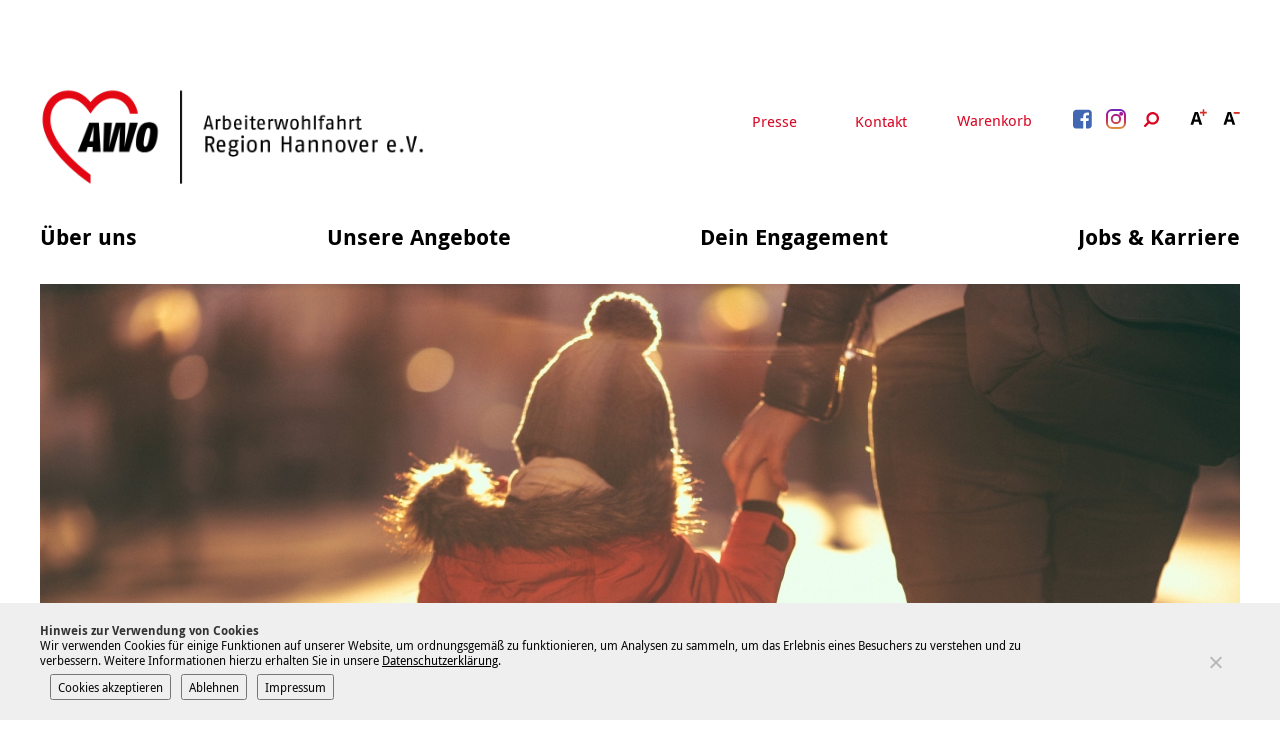

--- FILE ---
content_type: text/html; charset=UTF-8
request_url: https://www.awo-hannover.de/ploetzlich-alleinerziehend/
body_size: 40242
content:
<!doctype html>
<html lang="de" class="no-js" itemscope itemtype="http://schema.org/WebPage">
	<head>
		<meta charset="UTF-8">

    <link href="https://www.awo-hannover.de/wp-content/themes/awo2018/img/icons/favicon.ico" rel="shortcut icon">
    <link href="https://www.awo-hannover.de/wp-content/themes/awo2018/img/icons/touch.png" rel="apple-touch-icon-precomposed">

		<meta http-equiv="X-UA-Compatible" content="IE=edge,chrome=1">
		<meta name="viewport" content="width=device-width, initial-scale=1.0">

		<meta name='robots' content='index, follow, max-image-preview:large, max-snippet:-1, max-video-preview:-1' />

	<!-- This site is optimized with the Yoast SEO plugin v26.8 - https://yoast.com/product/yoast-seo-wordpress/ -->
	<title>Plötzlich alleinerziehend | AWO Region Hannover</title>
	<link rel="canonical" href="https://www.awo-hannover.de/ploetzlich-alleinerziehend/" />
	<meta property="og:locale" content="de_DE" />
	<meta property="og:type" content="article" />
	<meta property="og:title" content="Plötzlich alleinerziehend | AWO Region Hannover" />
	<meta property="og:description" content="Die AWO Region Hannover macht rund um den Weltarmutstag auf das Problem der Frauenarmut aufmerksam und zeigt, wie viele Gesichter Armut hat: Das nachstehende Beispiel aus der AWO Frauenberatung Burgdorf, Lehrte, Sehnde und Uetze verdeutlicht, wie einerseits Erziehungszeiten und andererseits unzureichender Zugang zu Bildung und Ausbildung Armut bedingen: Frau K. berichtet über ihre aktuelle Situation..." />
	<meta property="og:url" content="https://www.awo-hannover.de/ploetzlich-alleinerziehend/" />
	<meta property="og:site_name" content="AWO Region Hannover" />
	<meta property="article:publisher" content="https://www.facebook.com/AWO.Hannover" />
	<meta property="article:published_time" content="2018-10-22T08:18:26+00:00" />
	<meta property="article:modified_time" content="2018-10-24T09:39:11+00:00" />
	<meta property="og:image" content="https://www.awo-hannover.de/wp-content/uploads/2018/10/istock-509232382b_1200x400_acf_cropped.jpg" />
	<meta property="og:image:width" content="1200" />
	<meta property="og:image:height" content="400" />
	<meta property="og:image:type" content="image/jpeg" />
	<meta name="author" content="Gaby Kujawa" />
	<meta name="twitter:card" content="summary_large_image" />
	<meta name="twitter:label1" content="Verfasst von" />
	<meta name="twitter:data1" content="Gaby Kujawa" />
	<meta name="twitter:label2" content="Geschätzte Lesezeit" />
	<meta name="twitter:data2" content="2 Minuten" />
	<script type="application/ld+json" class="yoast-schema-graph">{"@context":"https://schema.org","@graph":[{"@type":"Article","@id":"https://www.awo-hannover.de/ploetzlich-alleinerziehend/#article","isPartOf":{"@id":"https://www.awo-hannover.de/ploetzlich-alleinerziehend/"},"author":{"name":"Gaby Kujawa","@id":"https://www.awo-hannover.de/#/schema/person/ff1f2b6cd47437ef0caa49eca0f66758"},"headline":"Plötzlich alleinerziehend","datePublished":"2018-10-22T08:18:26+00:00","dateModified":"2018-10-24T09:39:11+00:00","mainEntityOfPage":{"@id":"https://www.awo-hannover.de/ploetzlich-alleinerziehend/"},"wordCount":473,"image":{"@id":"https://www.awo-hannover.de/ploetzlich-alleinerziehend/#primaryimage"},"thumbnailUrl":"https://www.awo-hannover.de/wp-content/uploads/2018/10/istock-509232382b_1200x400_acf_cropped.jpg","articleSection":["Uncategorized"],"inLanguage":"de"},{"@type":"WebPage","@id":"https://www.awo-hannover.de/ploetzlich-alleinerziehend/","url":"https://www.awo-hannover.de/ploetzlich-alleinerziehend/","name":"Plötzlich alleinerziehend | AWO Region Hannover","isPartOf":{"@id":"https://www.awo-hannover.de/#website"},"primaryImageOfPage":{"@id":"https://www.awo-hannover.de/ploetzlich-alleinerziehend/#primaryimage"},"image":{"@id":"https://www.awo-hannover.de/ploetzlich-alleinerziehend/#primaryimage"},"thumbnailUrl":"https://www.awo-hannover.de/wp-content/uploads/2018/10/istock-509232382b_1200x400_acf_cropped.jpg","datePublished":"2018-10-22T08:18:26+00:00","dateModified":"2018-10-24T09:39:11+00:00","author":{"@id":"https://www.awo-hannover.de/#/schema/person/ff1f2b6cd47437ef0caa49eca0f66758"},"breadcrumb":{"@id":"https://www.awo-hannover.de/ploetzlich-alleinerziehend/#breadcrumb"},"inLanguage":"de","potentialAction":[{"@type":"ReadAction","target":["https://www.awo-hannover.de/ploetzlich-alleinerziehend/"]}]},{"@type":"ImageObject","inLanguage":"de","@id":"https://www.awo-hannover.de/ploetzlich-alleinerziehend/#primaryimage","url":"https://www.awo-hannover.de/wp-content/uploads/2018/10/istock-509232382b_1200x400_acf_cropped.jpg","contentUrl":"https://www.awo-hannover.de/wp-content/uploads/2018/10/istock-509232382b_1200x400_acf_cropped.jpg","width":1200,"height":400},{"@type":"BreadcrumbList","@id":"https://www.awo-hannover.de/ploetzlich-alleinerziehend/#breadcrumb","itemListElement":[{"@type":"ListItem","position":1,"name":"Home","item":"https://www.awo-hannover.de/"},{"@type":"ListItem","position":2,"name":"Neuigkeiten","item":"https://www.awo-hannover.de/neuigkeiten/"},{"@type":"ListItem","position":3,"name":"Plötzlich alleinerziehend"}]},{"@type":"WebSite","@id":"https://www.awo-hannover.de/#website","url":"https://www.awo-hannover.de/","name":"AWO Region Hannover","description":"","potentialAction":[{"@type":"SearchAction","target":{"@type":"EntryPoint","urlTemplate":"https://www.awo-hannover.de/?s={search_term_string}"},"query-input":{"@type":"PropertyValueSpecification","valueRequired":true,"valueName":"search_term_string"}}],"inLanguage":"de"},{"@type":"Person","@id":"https://www.awo-hannover.de/#/schema/person/ff1f2b6cd47437ef0caa49eca0f66758","name":"Gaby Kujawa","sameAs":["http://portale.awo-hannover.de/"]}]}</script>
	<!-- / Yoast SEO plugin. -->


<link rel='dns-prefetch' href='//www.awo-hannover.de' />
<link rel="alternate" title="oEmbed (JSON)" type="application/json+oembed" href="https://www.awo-hannover.de/wp-json/oembed/1.0/embed?url=https%3A%2F%2Fwww.awo-hannover.de%2Fploetzlich-alleinerziehend%2F" />
<link rel="alternate" title="oEmbed (XML)" type="text/xml+oembed" href="https://www.awo-hannover.de/wp-json/oembed/1.0/embed?url=https%3A%2F%2Fwww.awo-hannover.de%2Fploetzlich-alleinerziehend%2F&#038;format=xml" />
<style id='wp-img-auto-sizes-contain-inline-css' type='text/css'>
img:is([sizes=auto i],[sizes^="auto," i]){contain-intrinsic-size:3000px 1500px}
/*# sourceURL=wp-img-auto-sizes-contain-inline-css */
</style>
<link rel='stylesheet' id='wp-notification-bars-css' href='https://www.awo-hannover.de/wp-content/plugins/wp-notification-bars/public/css/wp-notification-bars-public.css' media='all' />
<link rel='stylesheet' id='kuferweb_layout-css' href='https://www.awo-hannover.de/wp-content/plugins/plugin_wp_kuferweb/css/layouts/alster.min.css' media='all' />
<link rel='stylesheet' id='kufer-custom-css' href='https://www.awo-hannover.de/wp-content/kuferweb/webbasys/layout/kufer.css' media='all' />
<link rel='stylesheet' id='bootstrap-icons-css' href='https://www.awo-hannover.de/wp-content/plugins/plugin_wp_kuferweb/assets/bootstrap/bootstrap-icons-1.10.5/font/bootstrap-icons.min.css' media='all' />
<style id='wp-block-library-inline-css' type='text/css'>
:root{--wp-block-synced-color:#7a00df;--wp-block-synced-color--rgb:122,0,223;--wp-bound-block-color:var(--wp-block-synced-color);--wp-editor-canvas-background:#ddd;--wp-admin-theme-color:#007cba;--wp-admin-theme-color--rgb:0,124,186;--wp-admin-theme-color-darker-10:#006ba1;--wp-admin-theme-color-darker-10--rgb:0,107,160.5;--wp-admin-theme-color-darker-20:#005a87;--wp-admin-theme-color-darker-20--rgb:0,90,135;--wp-admin-border-width-focus:2px}@media (min-resolution:192dpi){:root{--wp-admin-border-width-focus:1.5px}}.wp-element-button{cursor:pointer}:root .has-very-light-gray-background-color{background-color:#eee}:root .has-very-dark-gray-background-color{background-color:#313131}:root .has-very-light-gray-color{color:#eee}:root .has-very-dark-gray-color{color:#313131}:root .has-vivid-green-cyan-to-vivid-cyan-blue-gradient-background{background:linear-gradient(135deg,#00d084,#0693e3)}:root .has-purple-crush-gradient-background{background:linear-gradient(135deg,#34e2e4,#4721fb 50%,#ab1dfe)}:root .has-hazy-dawn-gradient-background{background:linear-gradient(135deg,#faaca8,#dad0ec)}:root .has-subdued-olive-gradient-background{background:linear-gradient(135deg,#fafae1,#67a671)}:root .has-atomic-cream-gradient-background{background:linear-gradient(135deg,#fdd79a,#004a59)}:root .has-nightshade-gradient-background{background:linear-gradient(135deg,#330968,#31cdcf)}:root .has-midnight-gradient-background{background:linear-gradient(135deg,#020381,#2874fc)}:root{--wp--preset--font-size--normal:16px;--wp--preset--font-size--huge:42px}.has-regular-font-size{font-size:1em}.has-larger-font-size{font-size:2.625em}.has-normal-font-size{font-size:var(--wp--preset--font-size--normal)}.has-huge-font-size{font-size:var(--wp--preset--font-size--huge)}.has-text-align-center{text-align:center}.has-text-align-left{text-align:left}.has-text-align-right{text-align:right}.has-fit-text{white-space:nowrap!important}#end-resizable-editor-section{display:none}.aligncenter{clear:both}.items-justified-left{justify-content:flex-start}.items-justified-center{justify-content:center}.items-justified-right{justify-content:flex-end}.items-justified-space-between{justify-content:space-between}.screen-reader-text{border:0;clip-path:inset(50%);height:1px;margin:-1px;overflow:hidden;padding:0;position:absolute;width:1px;word-wrap:normal!important}.screen-reader-text:focus{background-color:#ddd;clip-path:none;color:#444;display:block;font-size:1em;height:auto;left:5px;line-height:normal;padding:15px 23px 14px;text-decoration:none;top:5px;width:auto;z-index:100000}html :where(.has-border-color){border-style:solid}html :where([style*=border-top-color]){border-top-style:solid}html :where([style*=border-right-color]){border-right-style:solid}html :where([style*=border-bottom-color]){border-bottom-style:solid}html :where([style*=border-left-color]){border-left-style:solid}html :where([style*=border-width]){border-style:solid}html :where([style*=border-top-width]){border-top-style:solid}html :where([style*=border-right-width]){border-right-style:solid}html :where([style*=border-bottom-width]){border-bottom-style:solid}html :where([style*=border-left-width]){border-left-style:solid}html :where(img[class*=wp-image-]){height:auto;max-width:100%}:where(figure){margin:0 0 1em}html :where(.is-position-sticky){--wp-admin--admin-bar--position-offset:var(--wp-admin--admin-bar--height,0px)}@media screen and (max-width:600px){html :where(.is-position-sticky){--wp-admin--admin-bar--position-offset:0px}}

/*# sourceURL=wp-block-library-inline-css */
</style><style id='global-styles-inline-css' type='text/css'>
:root{--wp--preset--aspect-ratio--square: 1;--wp--preset--aspect-ratio--4-3: 4/3;--wp--preset--aspect-ratio--3-4: 3/4;--wp--preset--aspect-ratio--3-2: 3/2;--wp--preset--aspect-ratio--2-3: 2/3;--wp--preset--aspect-ratio--16-9: 16/9;--wp--preset--aspect-ratio--9-16: 9/16;--wp--preset--color--black: #000000;--wp--preset--color--cyan-bluish-gray: #abb8c3;--wp--preset--color--white: #ffffff;--wp--preset--color--pale-pink: #f78da7;--wp--preset--color--vivid-red: #cf2e2e;--wp--preset--color--luminous-vivid-orange: #ff6900;--wp--preset--color--luminous-vivid-amber: #fcb900;--wp--preset--color--light-green-cyan: #7bdcb5;--wp--preset--color--vivid-green-cyan: #00d084;--wp--preset--color--pale-cyan-blue: #8ed1fc;--wp--preset--color--vivid-cyan-blue: #0693e3;--wp--preset--color--vivid-purple: #9b51e0;--wp--preset--gradient--vivid-cyan-blue-to-vivid-purple: linear-gradient(135deg,rgb(6,147,227) 0%,rgb(155,81,224) 100%);--wp--preset--gradient--light-green-cyan-to-vivid-green-cyan: linear-gradient(135deg,rgb(122,220,180) 0%,rgb(0,208,130) 100%);--wp--preset--gradient--luminous-vivid-amber-to-luminous-vivid-orange: linear-gradient(135deg,rgb(252,185,0) 0%,rgb(255,105,0) 100%);--wp--preset--gradient--luminous-vivid-orange-to-vivid-red: linear-gradient(135deg,rgb(255,105,0) 0%,rgb(207,46,46) 100%);--wp--preset--gradient--very-light-gray-to-cyan-bluish-gray: linear-gradient(135deg,rgb(238,238,238) 0%,rgb(169,184,195) 100%);--wp--preset--gradient--cool-to-warm-spectrum: linear-gradient(135deg,rgb(74,234,220) 0%,rgb(151,120,209) 20%,rgb(207,42,186) 40%,rgb(238,44,130) 60%,rgb(251,105,98) 80%,rgb(254,248,76) 100%);--wp--preset--gradient--blush-light-purple: linear-gradient(135deg,rgb(255,206,236) 0%,rgb(152,150,240) 100%);--wp--preset--gradient--blush-bordeaux: linear-gradient(135deg,rgb(254,205,165) 0%,rgb(254,45,45) 50%,rgb(107,0,62) 100%);--wp--preset--gradient--luminous-dusk: linear-gradient(135deg,rgb(255,203,112) 0%,rgb(199,81,192) 50%,rgb(65,88,208) 100%);--wp--preset--gradient--pale-ocean: linear-gradient(135deg,rgb(255,245,203) 0%,rgb(182,227,212) 50%,rgb(51,167,181) 100%);--wp--preset--gradient--electric-grass: linear-gradient(135deg,rgb(202,248,128) 0%,rgb(113,206,126) 100%);--wp--preset--gradient--midnight: linear-gradient(135deg,rgb(2,3,129) 0%,rgb(40,116,252) 100%);--wp--preset--font-size--small: 13px;--wp--preset--font-size--medium: 20px;--wp--preset--font-size--large: 36px;--wp--preset--font-size--x-large: 42px;--wp--preset--spacing--20: 0.44rem;--wp--preset--spacing--30: 0.67rem;--wp--preset--spacing--40: 1rem;--wp--preset--spacing--50: 1.5rem;--wp--preset--spacing--60: 2.25rem;--wp--preset--spacing--70: 3.38rem;--wp--preset--spacing--80: 5.06rem;--wp--preset--shadow--natural: 6px 6px 9px rgba(0, 0, 0, 0.2);--wp--preset--shadow--deep: 12px 12px 50px rgba(0, 0, 0, 0.4);--wp--preset--shadow--sharp: 6px 6px 0px rgba(0, 0, 0, 0.2);--wp--preset--shadow--outlined: 6px 6px 0px -3px rgb(255, 255, 255), 6px 6px rgb(0, 0, 0);--wp--preset--shadow--crisp: 6px 6px 0px rgb(0, 0, 0);}:where(.is-layout-flex){gap: 0.5em;}:where(.is-layout-grid){gap: 0.5em;}body .is-layout-flex{display: flex;}.is-layout-flex{flex-wrap: wrap;align-items: center;}.is-layout-flex > :is(*, div){margin: 0;}body .is-layout-grid{display: grid;}.is-layout-grid > :is(*, div){margin: 0;}:where(.wp-block-columns.is-layout-flex){gap: 2em;}:where(.wp-block-columns.is-layout-grid){gap: 2em;}:where(.wp-block-post-template.is-layout-flex){gap: 1.25em;}:where(.wp-block-post-template.is-layout-grid){gap: 1.25em;}.has-black-color{color: var(--wp--preset--color--black) !important;}.has-cyan-bluish-gray-color{color: var(--wp--preset--color--cyan-bluish-gray) !important;}.has-white-color{color: var(--wp--preset--color--white) !important;}.has-pale-pink-color{color: var(--wp--preset--color--pale-pink) !important;}.has-vivid-red-color{color: var(--wp--preset--color--vivid-red) !important;}.has-luminous-vivid-orange-color{color: var(--wp--preset--color--luminous-vivid-orange) !important;}.has-luminous-vivid-amber-color{color: var(--wp--preset--color--luminous-vivid-amber) !important;}.has-light-green-cyan-color{color: var(--wp--preset--color--light-green-cyan) !important;}.has-vivid-green-cyan-color{color: var(--wp--preset--color--vivid-green-cyan) !important;}.has-pale-cyan-blue-color{color: var(--wp--preset--color--pale-cyan-blue) !important;}.has-vivid-cyan-blue-color{color: var(--wp--preset--color--vivid-cyan-blue) !important;}.has-vivid-purple-color{color: var(--wp--preset--color--vivid-purple) !important;}.has-black-background-color{background-color: var(--wp--preset--color--black) !important;}.has-cyan-bluish-gray-background-color{background-color: var(--wp--preset--color--cyan-bluish-gray) !important;}.has-white-background-color{background-color: var(--wp--preset--color--white) !important;}.has-pale-pink-background-color{background-color: var(--wp--preset--color--pale-pink) !important;}.has-vivid-red-background-color{background-color: var(--wp--preset--color--vivid-red) !important;}.has-luminous-vivid-orange-background-color{background-color: var(--wp--preset--color--luminous-vivid-orange) !important;}.has-luminous-vivid-amber-background-color{background-color: var(--wp--preset--color--luminous-vivid-amber) !important;}.has-light-green-cyan-background-color{background-color: var(--wp--preset--color--light-green-cyan) !important;}.has-vivid-green-cyan-background-color{background-color: var(--wp--preset--color--vivid-green-cyan) !important;}.has-pale-cyan-blue-background-color{background-color: var(--wp--preset--color--pale-cyan-blue) !important;}.has-vivid-cyan-blue-background-color{background-color: var(--wp--preset--color--vivid-cyan-blue) !important;}.has-vivid-purple-background-color{background-color: var(--wp--preset--color--vivid-purple) !important;}.has-black-border-color{border-color: var(--wp--preset--color--black) !important;}.has-cyan-bluish-gray-border-color{border-color: var(--wp--preset--color--cyan-bluish-gray) !important;}.has-white-border-color{border-color: var(--wp--preset--color--white) !important;}.has-pale-pink-border-color{border-color: var(--wp--preset--color--pale-pink) !important;}.has-vivid-red-border-color{border-color: var(--wp--preset--color--vivid-red) !important;}.has-luminous-vivid-orange-border-color{border-color: var(--wp--preset--color--luminous-vivid-orange) !important;}.has-luminous-vivid-amber-border-color{border-color: var(--wp--preset--color--luminous-vivid-amber) !important;}.has-light-green-cyan-border-color{border-color: var(--wp--preset--color--light-green-cyan) !important;}.has-vivid-green-cyan-border-color{border-color: var(--wp--preset--color--vivid-green-cyan) !important;}.has-pale-cyan-blue-border-color{border-color: var(--wp--preset--color--pale-cyan-blue) !important;}.has-vivid-cyan-blue-border-color{border-color: var(--wp--preset--color--vivid-cyan-blue) !important;}.has-vivid-purple-border-color{border-color: var(--wp--preset--color--vivid-purple) !important;}.has-vivid-cyan-blue-to-vivid-purple-gradient-background{background: var(--wp--preset--gradient--vivid-cyan-blue-to-vivid-purple) !important;}.has-light-green-cyan-to-vivid-green-cyan-gradient-background{background: var(--wp--preset--gradient--light-green-cyan-to-vivid-green-cyan) !important;}.has-luminous-vivid-amber-to-luminous-vivid-orange-gradient-background{background: var(--wp--preset--gradient--luminous-vivid-amber-to-luminous-vivid-orange) !important;}.has-luminous-vivid-orange-to-vivid-red-gradient-background{background: var(--wp--preset--gradient--luminous-vivid-orange-to-vivid-red) !important;}.has-very-light-gray-to-cyan-bluish-gray-gradient-background{background: var(--wp--preset--gradient--very-light-gray-to-cyan-bluish-gray) !important;}.has-cool-to-warm-spectrum-gradient-background{background: var(--wp--preset--gradient--cool-to-warm-spectrum) !important;}.has-blush-light-purple-gradient-background{background: var(--wp--preset--gradient--blush-light-purple) !important;}.has-blush-bordeaux-gradient-background{background: var(--wp--preset--gradient--blush-bordeaux) !important;}.has-luminous-dusk-gradient-background{background: var(--wp--preset--gradient--luminous-dusk) !important;}.has-pale-ocean-gradient-background{background: var(--wp--preset--gradient--pale-ocean) !important;}.has-electric-grass-gradient-background{background: var(--wp--preset--gradient--electric-grass) !important;}.has-midnight-gradient-background{background: var(--wp--preset--gradient--midnight) !important;}.has-small-font-size{font-size: var(--wp--preset--font-size--small) !important;}.has-medium-font-size{font-size: var(--wp--preset--font-size--medium) !important;}.has-large-font-size{font-size: var(--wp--preset--font-size--large) !important;}.has-x-large-font-size{font-size: var(--wp--preset--font-size--x-large) !important;}
/*# sourceURL=global-styles-inline-css */
</style>

<style id='classic-theme-styles-inline-css' type='text/css'>
/*! This file is auto-generated */
.wp-block-button__link{color:#fff;background-color:#32373c;border-radius:9999px;box-shadow:none;text-decoration:none;padding:calc(.667em + 2px) calc(1.333em + 2px);font-size:1.125em}.wp-block-file__button{background:#32373c;color:#fff;text-decoration:none}
/*# sourceURL=/wp-includes/css/classic-themes.min.css */
</style>
<link rel='stylesheet' id='wp-components-css' href='https://www.awo-hannover.de/wp-includes/css/dist/components/style.min.css' media='all' />
<link rel='stylesheet' id='wp-preferences-css' href='https://www.awo-hannover.de/wp-includes/css/dist/preferences/style.min.css' media='all' />
<link rel='stylesheet' id='wp-block-editor-css' href='https://www.awo-hannover.de/wp-includes/css/dist/block-editor/style.min.css' media='all' />
<link rel='stylesheet' id='popup-maker-block-library-style-css' href='https://www.awo-hannover.de/wp-content/plugins/popup-maker/dist/packages/block-library-style.css' media='all' />
<link rel='stylesheet' id='cleverreach_style-css' href='https://www.awo-hannover.de/wp-content/plugins/cleverreach/resources/css/frontend.css' media='all' />
<link rel='stylesheet' id='cookie-notice-front-css' href='https://www.awo-hannover.de/wp-content/plugins/cookie-notice/css/front.min.css' media='all' />
<link rel='stylesheet' id='wpa-css-css' href='https://www.awo-hannover.de/wp-content/plugins/honeypot/includes/css/wpa.css' media='all' />
<link rel='stylesheet' id='global-css' href='https://www.awo-hannover.de/wp-content/themes/awo2018/css/global.css' media='all' />
<link rel='stylesheet' id='dflip-style-css' href='https://www.awo-hannover.de/wp-content/plugins/3d-flipbook-dflip-lite/assets/css/dflip.min.css' media='all' />
<link rel='stylesheet' id='taxopress-frontend-css-css' href='https://www.awo-hannover.de/wp-content/plugins/simple-tags/assets/frontend/css/frontend.css' media='all' />
<link rel='stylesheet' id='cf7cf-style-css' href='https://www.awo-hannover.de/wp-content/plugins/cf7-conditional-fields/style.css' media='all' />
<script type="text/javascript" src="https://www.awo-hannover.de/wp-content/themes/awo2018/js/lib/modernizr-custom.js" id="modernizr-js"></script>
<script type="text/javascript" src="https://www.awo-hannover.de/wp-includes/js/jquery/jquery.min.js" id="jquery-core-js"></script>
<script type="text/javascript" src="https://www.awo-hannover.de/wp-includes/js/jquery/jquery-migrate.min.js" id="jquery-migrate-js"></script>
<script type="text/javascript" src="https://www.awo-hannover.de/wp-content/kuferweb/webbasys/functions.js" id="functions-js"></script>
<script type="text/javascript" src="https://www.awo-hannover.de/wp-content/plugins/wp-notification-bars/public/js/wp-notification-bars-public.js" id="wp-notification-bars-js"></script>
<script type="text/javascript" src="https://www.awo-hannover.de/wp-content/plugins/simple-tags/assets/frontend/js/frontend.js" id="taxopress-frontend-js-js"></script>
<link rel="https://api.w.org/" href="https://www.awo-hannover.de/wp-json/" /><link rel="alternate" title="JSON" type="application/json" href="https://www.awo-hannover.de/wp-json/wp/v2/posts/8157" />
            <style type="text/css">
                #wpadminbar .quicklinks #wp-admin-bar-abus_switch_to_user ul li .ab-item {
                    height: auto;
                }
                #abus_search_text {
                    width: 280px;
                    margin: 0;
                    padding: 0 8px;
                    line-height: 2;
                    min-height: 30px;
                    box-shadow: 0 0 0 transparent;
                    border-radius: 4px;
                    border: 1px solid #7e8993;
                    background-color: #ffffff;
                    color: #32373c;
                    font-size: 14px;
                    box-sizing: border-box;
                    vertical-align: top;
                }
                #abus_search_text:focus {
                    border-color: #007cba;
                    box-shadow: 0 0 0 1px #007cba;
                    outline: 2px solid transparent;
                }
                #abus_search_submit {
                    font-size: 13px;
                    padding: 0 10px;
                    min-height: 30px;
                    border-width: 1px;
                    border-radius: 3px;
                    color: #0071a1;
                    border-color: #0071a1;
                    background-color: #f3f5f6;
                    line-height: 2;
                    box-sizing: border-box;
                    vertical-align: top;
                 }
                 #abus_search_submit:hover {
                    background: #f1f1f1;
                    border-color: #016087;
                    color: #016087;
                 }
            </style>
        <script type="text/javascript" src="//cdn1.readspeaker.com/script/10922/webReader/webReader.js?pids=wr"></script>
<style type="text/css" id="custom-plugin-css">.mtsnb-button {
	
	color: #bb3b37 !important;
}

.mtsnb .mtsnb-button {
	  
		color: #bb3b37 !important;
	background-color:white !important;
	text-shadow: none !important;
	font-size: 15px;
}

.mtsnb .mtsnb-button:hover {
	  
		color: white !important;
	background-color:black !important;
} 
.mtsnb {display:none} 


.kw-table-header a {
	color: black;
}

.kw-table-header {
	background-color: transparent;
	border-bottom: 2px solid #b83c3b;
}

.kw-table-row a.kw-kurstitel {
	color: black;
}

.kw-table-row a.kw-kurstitel .kw-titel {
	color: #b83c3b;
}

div.pdfemb-toolbar-top {
	position: static !important;
	background-color: black !important;
	height: 30px;
}

div.pdfemb-toolbar-bottom {
	background-color: black !important;
	height: 33px;
}

.pdfemb-pagescontainer {
	top:0 !important;
}

button.pdfemb-next {
	position: absolute;
	right: -3px;
	top: 50%;
	z-index: 9999;
	background: none !important;
	background-color: black !important;
	background-color: rgba(0,0,0,.6) !important;
	width: 60px;
	height: 60px;
}

button.pdfemb-prev {
	position: absolute;
	left: -6px;
	top: 50%;
	z-index: 9999;
	background: none !important;
	background-color: black !important;
	background-color: rgba(0,0,0,.6) !important;
	width: 60px;
	height: 60px;
}
</style>		<style type="text/css" id="wp-custom-css">
			@media (max-width: 959px) {
	.home-intro-left.format169 {
		padding-bottom: 56.25% !important;
}
}

@media (min-width: 960px) {
	.home-intro-left.format169 {
		padding-bottom: 37.25% !important;
}
}

.warenkorb .news-teaser{
	display: none;
}

.hauptseite {margin-bottom: 0;}

.warenkorb .hauptseite {margin-bottom: 80px;}

.kw-table-header a {
	text-decoration: none;
	font-weight: bold;
    font-family: "Droid Sans",sans-serif;
}

.kw-table-row {
	font-size: .875em;
}

.kw-kurs-container ul  {
	margin-top: 0 !important;
	padding-top: 0;
}

.kw-kurs-container li {
	padding-left: 0 !important;
}

.kw-kurs-container li:before {
	display: none;
}

.kw-kurs-container li a {
	text-decoration: none;
		font-weight: bold;
    font-family: "Droid Sans",sans-serif;
}


.kw-kurs-container h2 {
	font-size: 22px;
}

.btn-theme {
	text-decoration: none !important;
	padding: 10px;
		font-weight: bold;
    font-family: "Droid Sans",sans-serif;
	background-color: #c92c2f;
	border-color:#c92c2f;
}

.btn-theme i {
	margin-right: 5px;
}


.hauptseite h2 {
		font-size: 22px !important;
	
}

.hauptseite h2.text-center {
		text-align: left !important;
	margin-top: 80px;
}

.kw-table-header div {
	color: black;
			font-weight: bold;
    font-family: "Droid Sans",sans-serif;
}

.hauptseite > .text-info {
	display: block;
	margin-top: 60px;
}

.hauptseite form.anmeldung {
	padding: 20px 0;
}

.hauptseite form.anmeldung .form-group .col-sm-6 {
	margin-bottom: 15px;
		font-size: .875em;
}

.hauptseite form.anmeldung .form-group .col-xs-3.no-pd-left {
	padding-left: 0 !important;
}

.hauptseite form.anmeldung > .text-right {
			font-weight: bold;
    font-family: "Droid Sans",sans-serif;
	margin-bottom: 30px;
	
}

.kw-anm-kurse hr {
	margin-bottom: 0;
}

.hauptseite abbr[title], .hauptseite abbr[data-original-title] {
	border: none;
	cursor: default;
}

.hauptseite .hauptseite_status {

}

.hauptseite .hauptseite_status {
}


.hauptseite span.statusmeldung {
	margin-bottom: 0;
	color: black;
	font-weight: normal;
	margin-top: 50px;
		padding: 10px 10px 10px;
	background-color: #e7e7e7;
	display: block;
}

.hauptseite .agb, .hauptseite .checkbox {
	width: 100%;
	float: none;
	clear: both;
	display: block;
}



.wpcf7-acceptance {
	margin: 20px 0;
	display: block;
	font-size:.875em;
}

.wpcf7-acceptance label {
	display: block;
	text-align: left;
}

.wpcf7-acceptance input {
	float: left;
	margin: 4px 8px 30px 0;
}

.wpcf7-acceptance .wpcf7-list-item-label {
	display: block;
	margin: 0;
	font-size:.875em;
	line-height: 1.5;
}


.kw-unterkategorien a {
	text-decoration: none !important;
}

.kw-unterkategorien a:hover {
	color: #c92c2f !important;
}

.kw-unterkategorien a:hover strong {
	color: #c92c2f !important;
}

.kw-kat-kurs-ueb br {
	display: none;
}

.page-content--header {
	margin-bottom: 60px;
}


.form-row .form-item-agb .wpcf7-acceptance {
	margin: 0;
	width: 100%;
	font-size: 1.125em;
}

.form-row .form-item-agb .wpcf7-acceptance a{
	color: white;
}
.form-row .form-item-agb  br {
	display: none;
}

.form-row .form-item-agb .wpcf7-form-control-wrap {display: block;
width: 100%;
overflow: hidden;}

.form-row .form-item input, .form-row .form-item textarea {
	color: black;
}

.form-row .form-item-submit input:disabled {
	opacity: .4;
}

.wpcf7-form .wpcf7-response-output {
	color: black;
}

.wpcf7-form .wpcf7-not-valid-tip {
	color: lightgray;
}

.wpcf7-form .wpcf7-response-output.wpcf7-mail-sent-ok {
	background-color: #a5d36e;
}

@media print{
  * {
    font-family: sans-serif !important;
  }
	
	.wysiwyg ol li, .wysiwyg ul li {
		list-style: disc;
		padding-left: 0;
	}
	
	.wysiwyg ol li:before, .wysiwyg ul li:before {
		display: none;
	}
	
	.page-content--header {
		margin-bottom: 30px;
	}
	
	.home-intro-left {
		float: left;
		width: 70%;
		padding-bottom: 30%;
				border-right: 3px solid white;
	}
	
	.home-intro-right {
		float: left;
		width: 30%;
		padding-bottom: 30%;
		overflow: hidden;
		height: 0;

	}
}


.ssl-hinweis {
	float: none;
	margin: 20px 0 0 0 !important;
	position: relative;
	top: 0;
	text-align: center;
	visibility: visible;
   -webkit-animation: fadeIn 1s;
  animation: fadeIn 1s;
}

@media screen and (min-width: 960px) {
.ssl-hinweis {
	float: right;
	margin: 0 !important;
	position: relative;
	top: -30px;
		text-align: right;
	visibility : hidden
}
}

.footer-meta-links {
	position: relative;
}


body.cookies-not-set {
	padding-bottom: 50px;
}
#cookie-notice {
	font-size: 16px;
	
}

.cookie-notice-container {
	padding: 20px 0;
	position: relative;
	max-width: 1200px;
    margin-left: auto;
    margin-right: auto;
	font-size: 12px;
	padding-right: 70px;
	text-align: left;
}

.cookie-notice-container a {color: black; text-decoration: underline;}


.cookie-notice-container a#cn-accept-cookie {
	display: inline-block;
	padding: 10px;
	background-color: #c92c2f;
	color: white;
	text-decoration: none;
	font-weight: normal;
	    font-family: "Droid Sans",sans-serif;
	margin-left: 30px;
}

a#cn-refuse-cookie {
	text-decoration: none;
	position: absolute;
	right: -80px;
	top: 20px;
	opacity:.7;
	display: block;
	
}

a#cn-more-info {
	text-decoration: none;
		position: absolute;
	right: -80px;
		top: 49px;
		opacity:.7;
}
a#cn-refuse-cookie:hover {
	opacity: 1;
}

a#cn-more-info:hover {
	opacity: 1;
}


a.btn-cta {
	background-color: #c92c2f;
	padding: 15px 40px;
	color: white;
	font-family: "Droid Sans",sans-serif;
	font-weight: bold;
	text-decoration: none;
}

a.btn-cta br{
	display: none;
}

a.btn-cta svg {
	fill: white;
	margin-right: 5px;
	width: 20px;
	height: 20px;
	display: inline-block;
	vertical-align: middle;
}

a.btn-cta span {
		display: inline-block;
		vertical-align: middle;
}

.home-intro-right a.btn-ca {
	background-color: white;
	padding: 10px 20px !important;
	color: #c92c2f !important;
	font-family: "Droid Sans",sans-serif !important;
	font-weight: bold !important;
	text-decoration: none;
	margin-top: 14px
}

.home-intro-right a.btn-ca svg {
	fill: #c92c2f !important;
	margin-right: 5px;
	width: 20px;
	height: 20px;
	display: inline-block;
	vertical-align: middle;
	position: relative;
}

.cookie-notice-container a#cn-accept-cookie {
	position: absolute;
    right: 10px;
    top: 25px; 
}

#cn-notice-text {
	line-height: 1.3;
    display: block;
	padding-right: 100px;
}


#cn-refuse-cookie {
	display: none;
}


.wysiwyg span strong {
	color: inherit;
}




@media (min-width: 640px) {
	.wpcf7-form .form-normal-item textarea {
    min-height: 240px;
}
}

@media (min-width: 640px) {
	.wysiwyg table img {
		margin-top: 5px;
	}
}

@media (max-width: 640px) {
.wysiwyg table td {
	width: 100% !important;
	}
}


.modul-bild-caption {
	font-style: normal !important;
}

.video-wrapper {
	position: relative;
}

.video-wrapper iframe, .video-wrapper video {
	position: absolute;
	top: 0;
	left: 0;
	width: 100%;
	height: 100%;
}

@media (min-width: 960px) {
  .fabi-kachel-content-sidebar {
    width: 79.5918367347%;
    float: left;
    margin-right: 2.0408163265%;
    margin-left: 10.2040816327%; } }

@media (min-width: 960px) {
  .fabi-kachel-content-left {
    width: 61.5384615385%;
    float: left;
    margin-right: 2.5641025641%; } }

@media (min-width: 960px) {
  .fabi-kachel-content-right {
    width: 30.7692307692%;
    float: right;
    margin-right: 0;margin-top: 100px; } }

.fabi-kachel-content-left {
	margin-bottom: 30px;
}

.fabi-kachel-content-right input[type="tel"] {
width: 100%;
    height: 30px;
    background-color: white;
    border: none;
    outline: none;
    -webkit-appearance: none;
    border-radius: 0;
}

.fabi-kachel-content-right .wpcf7-form textarea {
width: 100%;
	min-height: 100px;
  
    background-color: white;
    border: none;
    outline: none;
    -webkit-appearance: none;
    border-radius: 0;
}




.awo-stellenanzeigen-pager {
	margin-top: 40px;
}

.awo-stellenanzeigen-pager .facetwp-page {
	padding: 8px;
	background-color: #c92c2f;
	color: white;
}

.awo-stellenanzeigen-pager .facetwp-page.next {
	padding: 8px;
	background-color: black;
	color: white;
}
.awo-stellenanzeigen-pager .facetwp-page.active {
	padding: 8px;
	background-color: #606060;
	color: white;
}



.awo-stellenanzeigen-filter .facetwp-type-fselect .fs-option .fs-option-label {
    white-space: normal;
    line-height: 1.4;
	font-family: "Droid Sans",sans-serif;
}

.awo-stellenanzeigen-filter .stellenanzeigen-filter .fs-label-wrap .fs-label {
	font-family: "Droid Sans",sans-serif;
}


.awo-stellenanzeigen-filter .stellenanzeigen-suche input {font-family: "Droid Sans",sans-serif;
}


.awo-stellenanzeigen-anzahl {
background-color: #2d4c7b !important;
}

@media (min-width: 960px) {
	.fabi-kachel-teaser .fabi-kachel-teaser-inner-text {
		font-size: 13px;
		min-height: 58px;
		display:flex;
		justify-content: center;
		align-items: center;
	}
	
	.kachelnr-6 .fabi-kachel-teaser {
	flex: 0 0 16.66%
}
	

	
	.awo-stellenanzeigen-filter .facetwp-type-fselect .fs-option .fs-option-label {
		font-size: 14px;
	}
	
	.awo-stellenanzeigen-filter .stellenanzeigen-filter .fs-label-wrap .fs-label {
			font-size: 14px;
	}
	
	.page-template-page-jobfinder 	.fabi-kachel-pages-wrapper-inner {
		width: 100%;
		margin-left: 0;
		margin-right: 0;
		float: none;
	}
}


@media (min-width: 960px) {
	.page-template-page-jobfinder .box-kachel {
	padding: 0;
		display: flex;
		position: relative;
}
	
	.page-template-page-jobfinder .box-kachel > p strong {
		display:block;
	}
	
		.page-template-page-jobfinder .box-kachel > p img {
		max-width: 100px;
			float: none;
			margin: 0 0 13px 0;
	}
	
	.page-template-page-jobfinder .box-kachel > p {
		flex: .8;
		font-size: 14px;
		line-height: 1.53;
	
	}
	
		.page-template-page-jobfinder .box-kachel .wpcf7 {
		padding: 0 0 0 25px;
			position: inherit
	}
	
			.page-template-page-jobfinder .box-kachel .wpcf7 form {
		display: flex;
	}
	
				.page-template-page-jobfinder .box-kachel .wpcf7 .left {
		flex: 1.25;
					padding-right: 15px;
					margin-top: -12px
	}
	
					.page-template-page-jobfinder .box-kachel .wpcf7 .right {
		flex: 1;
	}
	
						.page-template-page-jobfinder .box-kachel .wpcf7 .right .wpcf7-list-item input {
		margin-bottom: 60px;
	}
	
	.page-template-page-jobfinder .box-kachel .wpcf7 .right .wpcf7-submit {
		margin-left: 18px;
		margin-top: 15px;
		width: 100%;
	}
}

*:not([class^="icon-"]):not([class^="fa"]):not([class*=" icon-"]):not([class="rspopup_btn"]) {
font-family: "Droid Sans",sans-serif !important;
}

.nav>ul>li>a {

	font-weight:bold;
}

.nav>ul>li>.sub-menu>li>a {
	font-weight: bold;
}

.link-button {
		font-weight: bold;
	font-size: .9rem;
}

.page-title, .infofeld-title {
	font-weight: normal;
	text-transform: uppercase;
}

h1, h2, h3, h4, h5, h6 {


				font-weight: bold;
}

.page-child-contact-head--inner {
	font-size: .875rem;
}

.news-teaser--title h5 {
	padding: 8px 0;
	color: #d90724;
}

.list-child-pages li>a, .list-child-pages li>.list-child-pages-aufklapp-title, .list-child-pages li>a, .list-child-pages li>.list-child-pages-aufklapp-title, .list-child-pages .list-child-pages-aufklapp-content--inner a {
text-transform:uppercase;
	font-weight:normal;
	
}

html[lang="de-DE"] .rs_addtools .rsbtn_play .rsbtn_left .rsbtn_text, html[lang="de-DE"] .rsbtn .rsbtn_play .rsbtn_left .rsbtn_text, html[lang="de-DE"] .rs_addtools .rsbtn_play .rsbtn_right, html[lang="de-DE"] .rsbtn .rsbtn_play .rsbtn_right,html[lang="de-DE"] .rspopup .rspopup_btn:before {
	font-family: hl-icons !important;
}



.page-id-27454 .section-child-pages .wrapper-inner-small {
	margin: 0;
	width: 100%;
	float: none;
}


.header-with-video .page-header--img {position:relative;}

.page-header-video-wrapper {
	position:absolute;
	left:0;
	top:0;
	width:100%;
	height:100%;
	overflow:hidden;
}

.page-header-video-wrapper video {
	position:absolute;
	left:0;
	top:0;
	width:100%;
}

@media (max-width: 670px) {
	.page-header-video-wrapper {
	position:relative;
	left:0;
	top:0;
	width:100%;
	height:0;
		padding-bottom: 56.25%;
	overflow:hidden;
}
}


.wpcf7#wpcf7-f28242-p19650-o1 .wpcf7-form-control-wrap {
	display: block;
}

.wpcf7#wpcf7-f28242-p19650-o1 .wpcf7-list-item {
	display: block;
}

.wpcf7#wpcf7-f28242-p19650-o1 .form-normal-item input[type="checkbox"] {
	display: inline-block;
	width: auto !important;
	height: auto !important;
	margin-right: 15px;
}


@media (min-width: 960px) {
	.page-id-293 .section-child-pages + .section-child-pages .kachel-container {
		margin-left: 16.9491525424%;
	}
	
	
	.page-header-video-wrapper video {
		position: absolute;
    left: 50%;
    top: 0;
    width: auto;
    height: 100%;
    transform: translateX(-50%);
	}
}

.home-intro-left {
	position: relative;
}

.home-intro-videowrapper {
	transform: translateY(-50%);
	top: 50%;
	position: absolute;
	left: 0;
	width: 100%;
}

.home-intro-left a {
	display: block;
	position: absolute;
	left: 0;
	top: 0;
	width: 100%;
	height: 100%;
	transition: all .2s ease-out;
}
.home-intro-left a:hover {
	transform: scale(1.04);
	cursor: pointer;
}


.page-header--img-vid16 {
	padding-bottom: 56.25%;
    overflow: hidden;
    height: 0;
    background-size: cover;
    background-position: center;
    background-color: #efefef;
	position: relative;
}

.wpcf7#wpcf7-f28242-p2032-o1 input[type="checkbox"] {
	width: auto;
	height: auto; 
	margin-right: 8px;
}


.wpcf7#wpcf7-f28242-p2032-o1 .wpcf7-list-item {
display: block;
	margin-top: 5px;
}



.wpcf7 form[data-status="sent"] .wpcf7-response-output {
	display:block !important;
	background-color: #3e7511;
	color:white;
}


.wpcf7 form[data-status="invalid"] .wpcf7-response-output {
	display:block !important;
	    background-color: #da0724;
    color: white;
}
}






		</style>
		

		<!--[if lt IE 9]>
			<link href="https://www.awo-hannover.de/wp-content/themes/awo2018/css/ie.css" rel="stylesheet">
			<script src="https://cdnjs.cloudflare.com/ajax/libs/html5shiv/3.7/html5shiv.min.js"></script>
			<script src="https://cdnjs.cloudflare.com/ajax/libs/selectivizr/1.0.2/selectivizr-min.js"></script>
		<![endif]-->

<!-- Matomo -->
<script>
  var _paq = window._paq = window._paq || [];
  /* tracker methods like "setCustomDimension" should be called before "trackPageView" */
  // Call disableCookies before calling trackPageView 
_paq.push(['disableCookies']);
_paq.push(['trackPageView']);
  _paq.push(['enableLinkTracking']);
  (function() {
    var u="//matomo.awo-hannover.de/";
    _paq.push(['setTrackerUrl', u+'matomo.php']);
    _paq.push(['setSiteId', '1']);
    var d=document, g=d.createElement('script'), s=d.getElementsByTagName('script')[0];
    g.async=true; g.src=u+'matomo.js'; s.parentNode.insertBefore(g,s);
  })();
</script>
<!-- End Matomo Code -->


	<link rel='stylesheet' id='font-awesome-css' href='https://cdn.jsdelivr.net/fontawesome/4.7.0/css/font-awesome.min.css' media='all' />
</head>
	<body data-rsssl=1 class="wp-singular post-template-default single single-post postid-8157 single-format-standard wp-theme-awo2018 cookies-not-set ploetzlich-alleinerziehend">

  


	<header class="header clear" role="banner">
        <div class="wrapper">
          <div class="header-logo blockcontainer">
            <div class="logo">
              <a href="https://www.awo-hannover.de">
                <img src="https://www.awo-hannover.de/wp-content/themes/awo2018/img/awo-logo-2024.svg" alt="Logo" class="logo-img">
              </a>
            </div>
            <div class="mobile-search">
                    <div class="mobile-search--toggle">
                            <svg xmlns="http://www.w3.org/2000/svg" viewBox="0 0 14 14" width="14" height="14"><path id="search" d="M4.3 5.9C4.3 8 6 9.7 8.1 9.7s3.8-1.7 3.8-3.8-1.7-3.8-3.8-3.8-3.8 1.7-3.8 3.8m-4.3 7c0-.3.1-.6.3-.8l2.9-2.9c-.7-1-1-2.2-1-3.4C2.2 2.7 4.8 0 8.1 0 11.4 0 14 2.7 14 5.9s-2.6 5.9-5.9 5.9c-1.2 0-2.4-.4-3.4-1l-2.9 2.9c-.2.2-.4.3-.7.3-.6 0-1.1-.5-1.1-1.1"/></svg>
                    </div>
            </div>

            <div class="mobile-toggle">
              <div class="burger">
      				   <div class="burg a"></div>
      				   <div class="burg b"></div>
      				   <div class="burg c"></div>
      				</div>
		          <span>Menü</span>
            </div>

            <div class="header-nav-meta">
              <ul>
                <li id="menu-item-6370" class="menu-item menu-item-type-post_type menu-item-object-page menu-item-6370"><a href="https://www.awo-hannover.de/presse/">Presse</a></li>
<li id="menu-item-6372" class="menu-item menu-item-type-post_type menu-item-object-page menu-item-6372"><a href="https://www.awo-hannover.de/kontakt/">Kontakt</a></li>
<li id="menu-item-21107" class="kw-menu-item menu-item menu-item-type-kw-content menu-item-object-kw-content menu-item-21107"><a><!-- ND146A-->
<div id="header-wk" class="pull-left header-icon inactive">
  <span  title="Es befinden sich keine Kurse im Warenkorb"><font style="font-size:100%" my="my">Warenkorb</font></span>
</div>
<!-- ND146E --></a></li>
                <li class="menu-item social-icons">
                  <ul>
                                        <li class="social-icon-facebook">
                      <a href="https://www.facebook.com/AWO.Hannover" target="_blank"><svg xmlns="http://www.w3.org/2000/svg" width="10" height="10" viewBox="0 0 10 10"><path fill-rule="evenodd" d="M9.429 8.018c0 .976-.792 1.768-1.768 1.768H6.482V6.054h1.246l.184-1.375h-1.43V3.8c0-.411.172-.688.761-.688l.81-.006v-1.27c-.196-.019-.589-.056-1.104-.056-1.087 0-1.842.663-1.842 1.879v1.019H3.732v1.375h1.375v3.732h-3.34A1.768 1.768 0 0 1 0 8.018V2.125C0 1.149.792.357 1.768.357H7.66c.976 0 1.768.792 1.768 1.768v5.893z"/></svg>
</a>
                    </li>
                                                            <li class="social-icon-instagram">
                      <a href="https://www.instagram.com/awo_region_hannover/" target="_blank"><svg width="10" height="10" xmlns="http://www.w3.org/2000/svg" viewBox="0 0 10 10"><defs><linearGradient x1="50%" y1="99.709%" x2="50%" y2=".777%" id="a"><stop stop-color="#E09B3D" offset="0%"/><stop stop-color="#C74C4D" offset="30%"/><stop stop-color="#C21975" offset="60%"/><stop stop-color="#7024C4" offset="100%"/></linearGradient><linearGradient x1="50%" y1="146.099%" x2="50%" y2="-45.16%" id="b"><stop stop-color="#E09B3D" offset="0%"/><stop stop-color="#C74C4D" offset="30%"/><stop stop-color="#C21975" offset="60%"/><stop stop-color="#7024C4" offset="100%"/></linearGradient><linearGradient x1="50%" y1="658.141%" x2="50%" y2="-140.029%" id="c"><stop stop-color="#E09B3D" offset="0%"/><stop stop-color="#C74C4D" offset="30%"/><stop stop-color="#C21975" offset="60%"/><stop stop-color="#7024C4" offset="100%"/></linearGradient></defs><g fill-rule="nonzero" fill="none"><path d="M7.009 0H2.974A2.977 2.977 0 0 0 0 2.974v4.035a2.977 2.977 0 0 0 2.974 2.973h4.035A2.977 2.977 0 0 0 9.982 7.01V2.974A2.977 2.977 0 0 0 7.01 0zm1.97 7.009a1.97 1.97 0 0 1-1.97 1.97H2.974a1.97 1.97 0 0 1-1.97-1.97V2.974a1.97 1.97 0 0 1 1.97-1.97h4.035a1.97 1.97 0 0 1 1.97 1.97v4.035z" fill="url(#a)"/><path d="M4.991 2.41A2.585 2.585 0 0 0 2.41 4.99a2.585 2.585 0 0 0 2.582 2.582 2.585 2.585 0 0 0 2.582-2.582A2.585 2.585 0 0 0 4.991 2.41zm0 4.159a1.578 1.578 0 1 1 0-3.155 1.578 1.578 0 0 1 0 3.155z" fill="url(#b)"/><circle fill="url(#c)" cx="7.578" cy="2.429" r="1"/></g></svg>
</a>
                    </li>
                                        <li class="social-icon-search">
                      <a href="#1"><svg xmlns="http://www.w3.org/2000/svg" viewBox="0 0 14 14" width="14" height="14"><path id="search" d="M4.3 5.9C4.3 8 6 9.7 8.1 9.7s3.8-1.7 3.8-3.8-1.7-3.8-3.8-3.8-3.8 1.7-3.8 3.8m-4.3 7c0-.3.1-.6.3-.8l2.9-2.9c-.7-1-1-2.2-1-3.4C2.2 2.7 4.8 0 8.1 0 11.4 0 14 2.7 14 5.9s-2.6 5.9-5.9 5.9c-1.2 0-2.4-.4-3.4-1l-2.9 2.9c-.2.2-.4.3-.7.3-.6 0-1.1-.5-1.1-1.1"/></svg>
</a>
                    </li>
                    <li>
                      <span class="font-btn-bigger" onclick="changeFontSize_my(2);">
                        <svg width="18px" height="18px" viewBox="0 0 18 18" version="1.1" xmlns="http://www.w3.org/2000/svg" xmlns:xlink="http://www.w3.org/1999/xlink">
                            <g id="Page-1" stroke="none" stroke-width="1" fill="none" fill-rule="evenodd">
                                <g id="font-bigger">
                                    <rect id="Rectangle" fill="#FFFFFF" x="0" y="0" width="18" height="18"></rect>
                                    <path d="M10.4472656,15.7796573 L9.56835938,12.7501472 L5.13867188,12.7501472 L4.25097656,15.7796573 L1.5,15.7796573 L5.67480469,3 L9.00585938,3 L13.1982422,15.7796573 L10.4472656,15.7796573 Z M8.93554687,10.4867202 L8.109375,7.70096385 C8.07421857,7.59649746 8.02148473,7.42529123 7.95117187,7.18734002 C7.88085902,6.94938881 7.80615274,6.68677586 7.72705078,6.3994933 C7.64794882,6.11221074 7.57324254,5.82348159 7.50292969,5.53329719 C7.43261684,5.24311278 7.38281265,4.99645974 7.35351562,4.79333065 C7.33007801,4.92101179 7.2993166,5.07190542 7.26123047,5.24601606 C7.22314434,5.4201267 7.17919947,5.60439104 7.12939453,5.79881459 C7.07958959,5.99323814 7.02832058,6.18910967 6.97558594,6.38643507 C6.9228513,6.58376046 6.87304711,6.7694757 6.82617187,6.94358634 C6.77929664,7.11769698 6.7368166,7.27149241 6.69873047,7.40497724 C6.66064434,7.53846206 6.63281259,7.63712328 6.61523437,7.70096385 L5.79785156,10.4867202 L8.93554687,10.4867202 Z" id="A" fill="#000000"></path>
                                    <polygon id="+" fill="#D22E26" points="13.6443277 4.37647059 11.1 4.37647059 11.1 2.85819328 13.6443277 2.85819328 13.6443277 0.3 15.162605 0.3 15.162605 2.85819328 17.7 2.85819328 17.7 4.37647059 15.162605 4.37647059 15.162605 6.9 13.6443277 6.9"></polygon>
                                </g>
                            </g>
                        </svg>
                      </span>
                    </li>
                    <li>
                      <span class="font-btn-smaller" onclick="changeFontSize_my(-2);">
                        <svg width="18px" height="18px" viewBox="0 0 18 18" version="1.1" xmlns="http://www.w3.org/2000/svg" xmlns:xlink="http://www.w3.org/1999/xlink">
                            <g id="Page-1" stroke="none" stroke-width="1" fill="none" fill-rule="evenodd">
                                <g id="font-smaller">
                                    <rect id="Rectangle-Copy" fill="#FFFFFF" x="0" y="0" width="18" height="18"></rect>
                                    <path d="M10.4472656,15.7796573 L9.56835938,12.7501472 L5.13867188,12.7501472 L4.25097656,15.7796573 L1.5,15.7796573 L5.67480469,3 L9.00585938,3 L13.1982422,15.7796573 L10.4472656,15.7796573 Z M8.93554687,10.4867202 L8.109375,7.70096385 C8.07421857,7.59649746 8.02148473,7.42529123 7.95117187,7.18734002 C7.88085902,6.94938881 7.80615274,6.68677586 7.72705078,6.3994933 C7.64794882,6.11221074 7.57324254,5.82348159 7.50292969,5.53329719 C7.43261684,5.24311278 7.38281265,4.99645974 7.35351562,4.79333065 C7.33007801,4.92101179 7.2993166,5.07190542 7.26123047,5.24601606 C7.22314434,5.4201267 7.17919947,5.60439104 7.12939453,5.79881459 C7.07958959,5.99323814 7.02832058,6.18910967 6.97558594,6.38643507 C6.9228513,6.58376046 6.87304711,6.7694757 6.82617187,6.94358634 C6.77929664,7.11769698 6.7368166,7.27149241 6.69873047,7.40497724 C6.66064434,7.53846206 6.63281259,7.63712328 6.61523437,7.70096385 L5.79785156,10.4867202 L8.93554687,10.4867202 Z" id="A-Copy" fill="#000000"></path>
                                    <rect id="Rectangle-2" fill="#D22E26" x="11.7" y="3" width="6" height="1.8"></rect>
                                </g>
                            </g>
                        </svg>
                      </span>
                    </li>
                  </ul>
                </li>

              </ul>
            </div>
          </div>


          <div class="header-menu blockcontainer">
                  <nav class="nav" role="navigation">
                    <ul><li id="menu-item-20" class="menu-item menu-item-type-post_type menu-item-object-page menu-item-has-children dropdown menu-item-20"><a rel="page" href="https://www.awo-hannover.de/ueber-uns-2/"><span>Über uns <span class="caret-holder"><b class="caret"></b></span></span></a>
<ul class="sub-menu">
	<li id="menu-item-21" class="menu-item menu-item-type-post_type menu-item-object-page menu-item-has-children dropdown menu-item-21"><a rel="page" href="https://www.awo-hannover.de/ueber-uns-2/unsere-organisation/"><span>Unsere Organisation <span class="caret-holder"><b class="caret"></b></span></span></a>
	<ul class="sub-menu">
		<li id="menu-item-22" class="menu-item menu-item-type-post_type menu-item-object-page menu-item-22"><a rel="page" href="https://www.awo-hannover.de/ueber-uns-2/unsere-organisation/vorstand-und-geschaeftsfuehrer/"><span>Präsidium und Vorstand</span></a></li>
		<li id="menu-item-23" class="menu-item menu-item-type-post_type menu-item-object-page menu-item-has-children dropdown menu-item-23"><a rel="page" href="https://www.awo-hannover.de/ueber-uns-2/unsere-organisation/ortsvereine/"><span>Ortsvereine <span class="caret-holder"><b class="caret"></b></span></span></a>
		<ul class="sub-menu">
			<li id="menu-item-5908" class="menu-item menu-item-type-post_type menu-item-object-page menu-item-5908"><a rel="page" href="https://www.awo-hannover.de/ueber-uns-2/unsere-organisation/ortsvereine/alle-ortsvereine/"><span>Alle Ortsvereine</span></a></li>
			<li id="menu-item-3435" class="menu-item menu-item-type-post_type menu-item-object-page menu-item-has-children dropdown menu-item-3435"><a rel="page" href="https://www.awo-hannover.de/ueber-uns-2/unsere-organisation/ortsvereine/ortsvereine-im-suedlichen-umland/"><span>Ortsvereine im südlichen Umland <span class="caret-holder"><b class="caret"></b></span></span></a>
			<ul class="sub-menu">
				<li id="menu-item-3504" class="menu-item menu-item-type-post_type menu-item-object-page menu-item-3504"><a rel="page" href="https://www.awo-hannover.de/ueber-uns-2/unsere-organisation/ortsvereine/ortsvereine-im-suedlichen-umland/ortsverein-wennigsen/"><span>Ortsverein Wennigsen</span></a></li>
				<li id="menu-item-3502" class="menu-item menu-item-type-post_type menu-item-object-page menu-item-3502"><a rel="page" href="https://www.awo-hannover.de/ueber-uns-2/unsere-organisation/ortsvereine/ortsvereine-im-suedlichen-umland/ortsverein-springe/"><span>Ortsverein Springe</span></a></li>
				<li id="menu-item-3500" class="menu-item menu-item-type-post_type menu-item-object-page menu-item-3500"><a rel="page" href="https://www.awo-hannover.de/ueber-uns-2/unsere-organisation/ortsvereine/ortsvereine-im-suedlichen-umland/ortsverein-sehnde/"><span>Ortsverein Sehnde</span></a></li>
				<li id="menu-item-3498" class="menu-item menu-item-type-post_type menu-item-object-page menu-item-3498"><a rel="page" href="https://www.awo-hannover.de/ueber-uns-2/unsere-organisation/ortsvereine/ortsvereine-im-suedlichen-umland/ortsverein-rethen-koldingen-reden/"><span>Ortsverein Rethen-Koldingen-Reden</span></a></li>
				<li id="menu-item-3496" class="menu-item menu-item-type-post_type menu-item-object-page menu-item-3496"><a rel="page" href="https://www.awo-hannover.de/ueber-uns-2/unsere-organisation/ortsvereine/ortsvereine-im-suedlichen-umland/ortsverein-pattensen/"><span>Ortsverein Pattensen</span></a></li>
				<li id="menu-item-3494" class="menu-item menu-item-type-post_type menu-item-object-page menu-item-3494"><a rel="page" href="https://www.awo-hannover.de/ueber-uns-2/unsere-organisation/ortsvereine/ortsvereine-im-suedlichen-umland/ortsverein-lehrte/"><span>Ortsverein Lehrte</span></a></li>
				<li id="menu-item-3492" class="menu-item menu-item-type-post_type menu-item-object-page menu-item-3492"><a rel="page" href="https://www.awo-hannover.de/ueber-uns-2/unsere-organisation/ortsvereine/ortsvereine-im-suedlichen-umland/ortsverein-ingeln-oesselse/"><span>Ortsverein Ingeln-Oesselse</span></a></li>
				<li id="menu-item-3490" class="menu-item menu-item-type-post_type menu-item-object-page menu-item-3490"><a rel="page" href="https://www.awo-hannover.de/ueber-uns-2/unsere-organisation/ortsvereine/ortsvereine-im-suedlichen-umland/ortsverein-hiddestorf/"><span>Ortsverein Hiddestorf</span></a></li>
				<li id="menu-item-3488" class="menu-item menu-item-type-post_type menu-item-object-page menu-item-3488"><a rel="page" href="https://www.awo-hannover.de/ueber-uns-2/unsere-organisation/ortsvereine/ortsvereine-im-suedlichen-umland/ortsverein-grasdorf-laatzen-mitte/"><span>Ortsverein Grasdorf/Laatzen-Mitte</span></a></li>
				<li id="menu-item-3486" class="menu-item menu-item-type-post_type menu-item-object-page menu-item-3486"><a rel="page" href="https://www.awo-hannover.de/ueber-uns-2/unsere-organisation/ortsvereine/ortsvereine-im-suedlichen-umland/ortsverein-gleidingen/"><span>Ortsverein Gleidingen</span></a></li>
				<li id="menu-item-104" class="menu-item menu-item-type-post_type menu-item-object-page menu-item-104"><a rel="page" href="https://www.awo-hannover.de/ueber-uns-2/unsere-organisation/ortsvereine/ortsvereine-im-suedlichen-umland/ortsverein-alt-laatzen/"><span>Ortsverein Alt-Laatzen</span></a></li>
				<li id="menu-item-106" class="menu-item menu-item-type-post_type menu-item-object-page menu-item-106"><a rel="page" href="https://www.awo-hannover.de/ueber-uns-2/unsere-organisation/ortsvereine/ortsvereine-im-suedlichen-umland/ortsverein-arnum/"><span>Ortsverein Arnum</span></a></li>
				<li id="menu-item-107" class="menu-item menu-item-type-post_type menu-item-object-page menu-item-107"><a rel="page" href="https://www.awo-hannover.de/ueber-uns-2/unsere-organisation/ortsvereine/ortsvereine-im-suedlichen-umland/ortsverein-barsinghausen/"><span>Ortsverein Barsinghausen</span></a></li>
				<li id="menu-item-108" class="menu-item menu-item-type-post_type menu-item-object-page menu-item-108"><a rel="page" href="https://www.awo-hannover.de/ueber-uns-2/unsere-organisation/ortsvereine/ortsvereine-im-suedlichen-umland/ortsverein-bennigsen/"><span>Ortsverein Bennigsen</span></a></li>
				<li id="menu-item-110" class="menu-item menu-item-type-post_type menu-item-object-page menu-item-110"><a rel="page" href="https://www.awo-hannover.de/ueber-uns-2/unsere-organisation/ortsvereine/ortsvereine-im-suedlichen-umland/ortsverein-bredenbeck/"><span>Ortsverein Bredenbeck</span></a></li>
			</ul>
</li>
			<li id="menu-item-3433" class="menu-item menu-item-type-post_type menu-item-object-page menu-item-has-children dropdown menu-item-3433"><a rel="page" href="https://www.awo-hannover.de/ueber-uns-2/unsere-organisation/ortsvereine/ortsvereine-im-noerdlichen-umland/"><span>Ortsvereine im nördlichen Umland <span class="caret-holder"><b class="caret"></b></span></span></a>
			<ul class="sub-menu">
				<li id="menu-item-3481" class="menu-item menu-item-type-post_type menu-item-object-page menu-item-3481"><a rel="page" href="https://www.awo-hannover.de/ueber-uns-2/unsere-organisation/ortsvereine/ortsvereine-im-noerdlichen-umland/ortsverein-wunstorf/"><span>Ortsverein Wunstorf</span></a></li>
				<li id="menu-item-3479" class="menu-item menu-item-type-post_type menu-item-object-page menu-item-3479"><a rel="page" href="https://www.awo-hannover.de/ueber-uns-2/unsere-organisation/ortsvereine/ortsvereine-im-noerdlichen-umland/ortsverein-wettmar/"><span>Ortsverein Wettmar</span></a></li>
				<li id="menu-item-3477" class="menu-item menu-item-type-post_type menu-item-object-page menu-item-3477"><a rel="page" href="https://www.awo-hannover.de/ueber-uns-2/unsere-organisation/ortsvereine/ortsvereine-im-noerdlichen-umland/ortsverein-stelingen/"><span>Ortsverein Stelingen</span></a></li>
				<li id="menu-item-3475" class="menu-item menu-item-type-post_type menu-item-object-page menu-item-3475"><a rel="page" href="https://www.awo-hannover.de/ueber-uns-2/unsere-organisation/ortsvereine/ortsvereine-im-noerdlichen-umland/ortsverein-stadt-seelze/"><span>Ortsverein Stadt Seelze</span></a></li>
				<li id="menu-item-3473" class="menu-item menu-item-type-post_type menu-item-object-page menu-item-3473"><a rel="page" href="https://www.awo-hannover.de/ueber-uns-2/unsere-organisation/ortsvereine/ortsvereine-im-noerdlichen-umland/ortsverein-osterwald-heitlingen/"><span>Ortsverein Osterwald-Heitlingen</span></a></li>
				<li id="menu-item-3469" class="menu-item menu-item-type-post_type menu-item-object-page menu-item-3469"><a rel="page" href="https://www.awo-hannover.de/ueber-uns-2/unsere-organisation/ortsvereine/ortsvereine-im-noerdlichen-umland/ortsverein-meyenfeld/"><span>Ortsverein Meyenfeld</span></a></li>
				<li id="menu-item-3467" class="menu-item menu-item-type-post_type menu-item-object-page menu-item-3467"><a rel="page" href="https://www.awo-hannover.de/ueber-uns-2/unsere-organisation/ortsvereine/ortsvereine-im-noerdlichen-umland/ortsverein-langenhagen/"><span>Ortsverein Langenhagen</span></a></li>
				<li id="menu-item-3465" class="menu-item menu-item-type-post_type menu-item-object-page menu-item-3465"><a rel="page" href="https://www.awo-hannover.de/ueber-uns-2/unsere-organisation/ortsvereine/ortsvereine-im-noerdlichen-umland/ortsverein-kleinburgwedel/"><span>Ortsverein Kleinburgwedel</span></a></li>
				<li id="menu-item-3463" class="menu-item menu-item-type-post_type menu-item-object-page menu-item-3463"><a rel="page" href="https://www.awo-hannover.de/ueber-uns-2/unsere-organisation/ortsvereine/ortsvereine-im-noerdlichen-umland/ortsverein-kaltenweide/"><span>Ortsverein Kaltenweide</span></a></li>
				<li id="menu-item-3461" class="menu-item menu-item-type-post_type menu-item-object-page menu-item-3461"><a rel="page" href="https://www.awo-hannover.de/ueber-uns-2/unsere-organisation/ortsvereine/ortsvereine-im-noerdlichen-umland/ortsverein-isernhagen-doerfer/"><span>Ortsverein Isernhagen Dörfer</span></a></li>
				<li id="menu-item-3459" class="menu-item menu-item-type-post_type menu-item-object-page menu-item-3459"><a rel="page" href="https://www.awo-hannover.de/ueber-uns-2/unsere-organisation/ortsvereine/ortsvereine-im-noerdlichen-umland/ortsverein-grossburgwedel/"><span>Ortsverein Großburgwedel</span></a></li>
				<li id="menu-item-3457" class="menu-item menu-item-type-post_type menu-item-object-page menu-item-3457"><a rel="page" href="https://www.awo-hannover.de/ueber-uns-2/unsere-organisation/ortsvereine/ortsvereine-im-noerdlichen-umland/ortsverein-godshorn/"><span>Ortsverein Godshorn</span></a></li>
				<li id="menu-item-3455" class="menu-item menu-item-type-post_type menu-item-object-page menu-item-3455"><a rel="page" href="https://www.awo-hannover.de/ueber-uns-2/unsere-organisation/ortsvereine/ortsvereine-im-noerdlichen-umland/ortsverein-garbsen/"><span>Ortsverein Garbsen</span></a></li>
				<li id="menu-item-3453" class="menu-item menu-item-type-post_type menu-item-object-page menu-item-3453"><a rel="page" href="https://www.awo-hannover.de/ueber-uns-2/unsere-organisation/ortsvereine/ortsvereine-im-noerdlichen-umland/ortsverein-fuhrberg/"><span>Ortsverein Fuhrberg</span></a></li>
				<li id="menu-item-109" class="menu-item menu-item-type-post_type menu-item-object-page menu-item-109"><a rel="page" href="https://www.awo-hannover.de/ueber-uns-2/unsere-organisation/ortsvereine/ortsvereine-im-noerdlichen-umland/ortsverein-berenbostel/"><span>Ortsverein Berenbostel</span></a></li>
				<li id="menu-item-12409" class="menu-item menu-item-type-post_type menu-item-object-page menu-item-12409"><a rel="page" href="https://www.awo-hannover.de/ueber-uns-2/unsere-organisation/ortsvereine/ortsvereine-im-noerdlichen-umland/ortsverein-burgdorf-2/"><span>Ortsverein Burgdorf</span></a></li>
				<li id="menu-item-111" class="menu-item menu-item-type-post_type menu-item-object-page menu-item-111"><a rel="page" href="https://www.awo-hannover.de/ueber-uns-2/unsere-organisation/ortsvereine/ortsvereine-im-noerdlichen-umland/ortsverein-burgdorf/"><span>Ortsverein Burgdorf</span></a></li>
				<li id="menu-item-112" class="menu-item menu-item-type-post_type menu-item-object-page menu-item-112"><a rel="page" href="https://www.awo-hannover.de/ueber-uns-2/unsere-organisation/ortsvereine/ortsvereine-im-noerdlichen-umland/ortsverein-engelbostel-schulenburg/"><span>Ortsverein Engelbostel-Schulenburg</span></a></li>
			</ul>
</li>
			<li id="menu-item-3431" class="menu-item menu-item-type-post_type menu-item-object-page menu-item-has-children dropdown menu-item-3431"><a rel="page" href="https://www.awo-hannover.de/ueber-uns-2/unsere-organisation/ortsvereine/ortsvereine-in-hannover/"><span>Ortsvereine in Hannover <span class="caret-holder"><b class="caret"></b></span></span></a>
			<ul class="sub-menu">
				<li id="menu-item-3451" class="menu-item menu-item-type-post_type menu-item-object-page menu-item-3451"><a rel="page" href="https://www.awo-hannover.de/ueber-uns-2/unsere-organisation/ortsvereine/ortsvereine-in-hannover/ortsverein-doehren-wuelfel-mittelfeld/"><span>Ortsverein Döhren Wülfel Mittelfeld</span></a></li>
				<li id="menu-item-3449" class="menu-item menu-item-type-post_type menu-item-object-page menu-item-3449"><a rel="page" href="https://www.awo-hannover.de/ueber-uns-2/unsere-organisation/ortsvereine/ortsvereine-in-hannover/ortsverein-misburg/"><span>Ortsverein Misburg</span></a></li>
				<li id="menu-item-3447" class="menu-item menu-item-type-post_type menu-item-object-page menu-item-3447"><a rel="page" href="https://www.awo-hannover.de/ueber-uns-2/unsere-organisation/ortsvereine/ortsvereine-in-hannover/ortsverein-hannover-mitte-sued/"><span>Ortsverein Hannover Mitte-Süd</span></a></li>
				<li id="menu-item-3445" class="menu-item menu-item-type-post_type menu-item-object-page menu-item-3445"><a rel="page" href="https://www.awo-hannover.de/ueber-uns-2/unsere-organisation/ortsvereine/ortsvereine-in-hannover/ortsverein-hannover-list/"><span>Ortsverein Hannover-List</span></a></li>
				<li id="menu-item-3443" class="menu-item menu-item-type-post_type menu-item-object-page menu-item-3443"><a rel="page" href="https://www.awo-hannover.de/ueber-uns-2/unsere-organisation/ortsvereine/ortsvereine-in-hannover/ortsverein-limmer-linden/"><span>Ortsverein Limmer-Linden</span></a></li>
				<li id="menu-item-3441" class="menu-item menu-item-type-post_type menu-item-object-page menu-item-3441"><a rel="page" href="https://www.awo-hannover.de/ueber-uns-2/unsere-organisation/ortsvereine/ortsvereine-in-hannover/ortsverein-kirchrode-bemerode-wuelferode/"><span>Ortsverein Kirchrode-Bemerode-Wülferode</span></a></li>
				<li id="menu-item-103" class="menu-item menu-item-type-post_type menu-item-object-page menu-item-103"><a rel="page" href="https://www.awo-hannover.de/ueber-uns-2/unsere-organisation/ortsvereine/ortsvereine-in-hannover/ortsverein-ahlem/"><span>Ortsverein Ahlem</span></a></li>
				<li id="menu-item-105" class="menu-item menu-item-type-post_type menu-item-object-page menu-item-105"><a rel="page" href="https://www.awo-hannover.de/ueber-uns-2/unsere-organisation/ortsvereine/ortsvereine-in-hannover/ortsverein-anderten/"><span>Ortsverein Anderten</span></a></li>
			</ul>
</li>
		</ul>
</li>
		<li id="menu-item-24" class="menu-item menu-item-type-post_type menu-item-object-page menu-item-has-children dropdown menu-item-24"><a rel="page" href="https://www.awo-hannover.de/ueber-uns-2/unsere-organisation/korporative-mitglieder/"><span>Korporative Mitglieder <span class="caret-holder"><b class="caret"></b></span></span></a>
		<ul class="sub-menu">
			<li id="menu-item-178" class="menu-item menu-item-type-post_type menu-item-object-page menu-item-178"><a rel="page" href="https://www.awo-hannover.de/ueber-uns-2/unsere-organisation/korporative-mitglieder/awo-jugend-und-sozialdienste-gemeinuetzige-gmbh/"><span>AWO Jugend und Sozialdienste gemeinützige GmbH</span></a></li>
			<li id="menu-item-180" class="menu-item menu-item-type-post_type menu-item-object-page menu-item-180"><a rel="page" href="https://www.awo-hannover.de/ueber-uns-2/unsere-organisation/korporative-mitglieder/awo-cat-catering-service-gmbh/"><span>AWO CAT Catering Service GmbH</span></a></li>
			<li id="menu-item-181" class="menu-item menu-item-type-post_type menu-item-object-page menu-item-181"><a rel="page" href="https://www.awo-hannover.de/ueber-uns-2/unsere-organisation/korporative-mitglieder/awo-gehrden-gemeinnuetzige-gmbh/"><span>AWO Gehrden gemeinnützige GmbH</span></a></li>
			<li id="menu-item-182" class="menu-item menu-item-type-post_type menu-item-object-page menu-item-182"><a rel="page" href="https://www.awo-hannover.de/ueber-uns-2/unsere-organisation/korporative-mitglieder/betreuungsverein-der-awo-region-hannover-bevor/"><span>Betreuungsverein der AWO Region Hannover BeVor</span></a></li>
			<li id="menu-item-206" class="menu-item menu-item-type-post_type menu-item-object-page menu-item-206"><a rel="page" href="https://www.awo-hannover.de/ueber-uns-2/unsere-organisation/korporative-mitglieder/betreuungsverein-der-awo-region-hannover-e-v-btv/"><span>Betreuungsverein der AWO Region Hannover BTV</span></a></li>
			<li id="menu-item-183" class="menu-item menu-item-type-post_type menu-item-object-page menu-item-183"><a rel="page" href="https://www.awo-hannover.de/ueber-uns-2/unsere-organisation/korporative-mitglieder/stadtteilgespraech-roderbruch-e-v/"><span>Stadtteilgespräch Roderbruch e.V.</span></a></li>
			<li id="menu-item-184" class="menu-item menu-item-type-post_type menu-item-object-page menu-item-184"><a rel="page" href="https://www.awo-hannover.de/ueber-uns-2/unsere-organisation/korporative-mitglieder/jugendpflege-und-jugenderholungsverein-der-arbeiterwohlfahrt-region-hannover-e-v/"><span>Jugendpflege und Jugenderholungsverein der AWO Region Hannover</span></a></li>
			<li id="menu-item-185" class="menu-item menu-item-type-post_type menu-item-object-page menu-item-185"><a rel="page" href="https://www.awo-hannover.de/ueber-uns-2/unsere-organisation/korporative-mitglieder/lindener-elterninitiative-kinderladen/"><span>Lindener Elterninitiative Kinderladen</span></a></li>
			<li id="menu-item-186" class="menu-item menu-item-type-post_type menu-item-object-page menu-item-186"><a rel="page" href="https://www.awo-hannover.de/ueber-uns-2/unsere-organisation/korporative-mitglieder/lelo-lernlokomotive-e-v/"><span>LeLo – Lernlokomotive e.V.</span></a></li>
			<li id="menu-item-187" class="menu-item menu-item-type-post_type menu-item-object-page menu-item-187"><a rel="page" href="https://www.awo-hannover.de/ueber-uns-2/unsere-organisation/korporative-mitglieder/kinderladen-drachenkinder/"><span>Kinderladen Drachenkinder</span></a></li>
			<li id="menu-item-188" class="menu-item menu-item-type-post_type menu-item-object-page menu-item-188"><a rel="page" href="https://www.awo-hannover.de/ueber-uns-2/unsere-organisation/korporative-mitglieder/afka-e-v-aktionsgemeinschaft-zur-foerderung-der-kultur-arbeitsloser/"><span>Afka e.V. – Aktionsgemeinschaft zur Förderung der Kultur Arbeitsloser</span></a></li>
			<li id="menu-item-189" class="menu-item menu-item-type-post_type menu-item-object-page menu-item-189"><a rel="page" href="https://www.awo-hannover.de/ueber-uns-2/unsere-organisation/korporative-mitglieder/verein-fuer-kinderkultur-e-v/"><span>Verein für Kinderkultur e.V.</span></a></li>
		</ul>
</li>
		<li id="menu-item-25" class="menu-item menu-item-type-post_type menu-item-object-page menu-item-25"><a rel="page" href="https://www.awo-hannover.de/ueber-uns-2/unsere-organisation/satzung/"><span>Satzung</span></a></li>
		<li id="menu-item-27605" class="menu-item menu-item-type-post_type menu-item-object-page menu-item-27605"><a href="https://www.awo-hannover.de/ueber-uns-2/unsere-organisation/awo-unternehmensverbund/"><span>Organigramm</span></a></li>
		<li id="menu-item-31112" class="menu-item menu-item-type-post_type menu-item-object-page menu-item-31112"><a href="https://www.awo-hannover.de/ueber-uns-2/unsere-organisation/unser-leitbild/"><span>Unser Leitbild</span></a></li>
		<li id="menu-item-33481" class="menu-item menu-item-type-post_type menu-item-object-page menu-item-33481"><a href="https://www.awo-hannover.de/ueber-uns-2/unsere-organisation/geschaeftsbericht-2020-2023/"><span>Geschäftsbericht</span></a></li>
	</ul>
</li>
	<li id="menu-item-27" class="menu-item menu-item-type-post_type menu-item-object-page menu-item-has-children dropdown menu-item-27"><a rel="page" href="https://www.awo-hannover.de/ueber-uns-2/awo-bundesweit/"><span>AWO Bundesweit <span class="caret-holder"><b class="caret"></b></span></span></a>
	<ul class="sub-menu">
		<li id="menu-item-28" class="menu-item menu-item-type-post_type menu-item-object-page menu-item-28"><a rel="page" href="https://www.awo-hannover.de/ueber-uns-2/awo-bundesweit/leitbild/"><span>Leitbild</span></a></li>
		<li id="menu-item-29" class="menu-item menu-item-type-post_type menu-item-object-page menu-item-29"><a rel="page" href="https://www.awo-hannover.de/ueber-uns-2/awo-bundesweit/geschichte/"><span>Geschichte</span></a></li>
		<li id="menu-item-30" class="menu-item menu-item-type-post_type menu-item-object-page menu-item-30"><a rel="page" href="https://www.awo-hannover.de/ueber-uns-2/awo-bundesweit/marie-juchacz/"><span>Marie Juchacz</span></a></li>
	</ul>
</li>
	<li id="menu-item-9091" class="menu-item menu-item-type-post_type menu-item-object-page menu-item-has-children dropdown menu-item-9091"><a rel="page" href="https://www.awo-hannover.de/ueber-uns-2/100-jahre-awo-2/"><span>Unsere Geschichte <span class="caret-holder"><b class="caret"></b></span></span></a>
	<ul class="sub-menu">
		<li id="menu-item-9105" class="menu-item menu-item-type-post_type menu-item-object-page menu-item-9105"><a rel="page" href="https://www.awo-hannover.de/ueber-uns-2/100-jahre-awo-2/throwback-thursday/"><span>Wichtige Stationen</span></a></li>
		<li id="menu-item-9100" class="menu-item menu-item-type-post_type menu-item-object-page menu-item-9100"><a rel="page" href="https://www.awo-hannover.de/ueber-uns-2/100-jahre-awo-2/zeitstrahl/"><span>Zeitstrahl</span></a></li>
	</ul>
</li>
</ul>
</li>
<li id="menu-item-31" class="menu-item menu-item-type-post_type menu-item-object-page menu-item-has-children dropdown menu-item-31"><a rel="page" href="https://www.awo-hannover.de/unsere-angebote/"><span>Unsere Angebote <span class="caret-holder"><b class="caret"></b></span></span></a>
<ul class="sub-menu">
	<li id="menu-item-214" class="menu-item menu-item-type-post_type menu-item-object-page menu-item-has-children dropdown menu-item-214"><a rel="page" href="https://www.awo-hannover.de/unsere-angebote/kinder-familien/"><span>Kinder &#038; Familien <span class="caret-holder"><b class="caret"></b></span></span></a>
	<ul class="sub-menu">
		<li id="menu-item-230" class="menu-item menu-item-type-post_type menu-item-object-page menu-item-has-children dropdown menu-item-230"><a rel="page" href="https://www.awo-hannover.de/unsere-angebote/kinder-familien/kindertagesstaetten-kinderbetreuung/"><span>Kindertagesstätten <span class="caret-holder"><b class="caret"></b></span></span></a>
		<ul class="sub-menu">
			<li id="menu-item-9400" class="menu-item menu-item-type-post_type menu-item-object-page menu-item-9400"><a rel="page" href="https://www.awo-hannover.de/unsere-angebote/kinder-familien/kindertagesstaetten-kinderbetreuung/griffbereit/"><span>Griffbereit</span></a></li>
			<li id="menu-item-313" class="menu-item menu-item-type-post_type menu-item-object-page menu-item-has-children dropdown menu-item-313"><a rel="page" href="https://www.awo-hannover.de/unsere-angebote/kinder-familien/kindertagesstaetten-kinderbetreuung/krippen/"><span>Krippen <span class="caret-holder"><b class="caret"></b></span></span></a>
			<ul class="sub-menu">
				<li id="menu-item-12049" class="menu-item menu-item-type-post_type menu-item-object-page menu-item-12049"><a rel="page" href="https://www.awo-hannover.de/unsere-angebote/kinder-familien/kindertagesstaetten-kinderbetreuung/krippen/kindertagesstaette-anna-klaehn-strasse-ab-1-maerz-2020/"><span>Kindertagesstätte Anna-Klähn-Straße – ab 1. März 2020</span></a></li>
				<li id="menu-item-6486" class="menu-item menu-item-type-post_type menu-item-object-page menu-item-6486"><a rel="page" href="https://www.awo-hannover.de/unsere-angebote/kinder-familien/kindertagesstaetten-kinderbetreuung/krippen/kita-ahldener-strasse/"><span>Kindertagesstätte Ahldener Straße</span></a></li>
				<li id="menu-item-3704" class="menu-item menu-item-type-post_type menu-item-object-page menu-item-3704"><a rel="page" href="https://www.awo-hannover.de/unsere-angebote/kinder-familien/kindertagesstaetten-kinderbetreuung/krippen/kindertagesstaette-am-weferlingser-weg-2/"><span>Kindertagesstätte Am Weferlingser Weg</span></a></li>
				<li id="menu-item-2238" class="menu-item menu-item-type-post_type menu-item-object-page menu-item-2238"><a rel="page" href="https://www.awo-hannover.de/unsere-angebote/kinder-familien/kindertagesstaetten-kinderbetreuung/krippen/kindertagesstaette-bergfeldstrasse/"><span>Kindertagesstätte Bergfeldstraße / Familienzentrum</span></a></li>
				<li id="menu-item-3678" class="menu-item menu-item-type-post_type menu-item-object-page menu-item-3678"><a rel="page" href="https://www.awo-hannover.de/unsere-angebote/kinder-familien/kindertagesstaetten-kinderbetreuung/krippen/kindertagesstaette-bonhoefferstrasse-3/"><span>Kindertagesstätte Bonhoefferstraße</span></a></li>
				<li id="menu-item-3716" class="menu-item menu-item-type-post_type menu-item-object-page menu-item-3716"><a rel="page" href="https://www.awo-hannover.de/unsere-angebote/kinder-familien/kindertagesstaetten-kinderbetreuung/krippen/kita-burgwedeler-strasse-3/"><span>Kindertagesstätte Burgwedeler Straße</span></a></li>
				<li id="menu-item-12433" class="menu-item menu-item-type-post_type menu-item-object-page menu-item-12433"><a rel="page" href="https://www.awo-hannover.de/unsere-angebote/kinder-familien/kindertagesstaetten-kinderbetreuung/krippen/kindertagesstaette-dresdener-strasse/"><span>Kindertagesstätte Dresdener Straße</span></a></li>
				<li id="menu-item-3720" class="menu-item menu-item-type-post_type menu-item-object-page menu-item-3720"><a rel="page" href="https://www.awo-hannover.de/unsere-angebote/kinder-familien/kindertagesstaetten-kinderbetreuung/krippen/kindertagesstaette-dunantstrasse-3-2-2/"><span>Kindertagesstätte Dunantstraße</span></a></li>
				<li id="menu-item-2269" class="menu-item menu-item-type-post_type menu-item-object-page menu-item-2269"><a rel="page" href="https://www.awo-hannover.de/unsere-angebote/kinder-familien/kindertagesstaetten-kinderbetreuung/krippen/krippe-dunantstrasse/"><span>Krippe Dunantstraße</span></a></li>
				<li id="menu-item-3603" class="menu-item menu-item-type-post_type menu-item-object-page menu-item-3603"><a rel="page" href="https://www.awo-hannover.de/unsere-angebote/kinder-familien/kindertagesstaetten-kinderbetreuung/krippen/kindertagesstaette-elmstrasse-3/"><span>Kindertagesstätte Elmstraße / Familienzentrum</span></a></li>
				<li id="menu-item-3654" class="menu-item menu-item-type-post_type menu-item-object-page menu-item-3654"><a rel="page" href="https://www.awo-hannover.de/unsere-angebote/kinder-familien/kindertagesstaetten-kinderbetreuung/krippen/kindertagesstaette-freudenthalstrasse-2/"><span>Kindertagesstätte Freudenthalstraße / Familienzentrum</span></a></li>
				<li id="menu-item-3682" class="menu-item menu-item-type-post_type menu-item-object-page menu-item-3682"><a rel="page" href="https://www.awo-hannover.de/unsere-angebote/kinder-familien/kindertagesstaetten-kinderbetreuung/krippen/kindertagesstaette-freytagstrasse-3/"><span>Kindertagesstätte Freytagstraße</span></a></li>
				<li id="menu-item-3718" class="menu-item menu-item-type-post_type menu-item-object-page menu-item-3718"><a rel="page" href="https://www.awo-hannover.de/unsere-angebote/kinder-familien/kindertagesstaetten-kinderbetreuung/krippen/kindertagesstaette-gehaegestrasse-2/"><span>Kindertagesstätte Gehägestraße</span></a></li>
				<li id="menu-item-3623" class="menu-item menu-item-type-post_type menu-item-object-page menu-item-3623"><a rel="page" href="https://www.awo-hannover.de/unsere-angebote/kinder-familien/kindertagesstaetten-kinderbetreuung/krippen/kindertagesstaette-gottfried-keller-strasse-2/"><span>Kindertagesstätte Gottfried-Keller-Straße / Familienzentrum</span></a></li>
				<li id="menu-item-6578" class="menu-item menu-item-type-post_type menu-item-object-page menu-item-6578"><a rel="page" href="https://www.awo-hannover.de/unsere-angebote/kinder-familien/kindertagesstaetten-kinderbetreuung/krippen/kindertagesstaette-grosse-pranke/"><span>Kindertagesstätte Große Pranke</span></a></li>
				<li id="menu-item-3227" class="menu-item menu-item-type-post_type menu-item-object-page menu-item-3227"><a rel="page" href="https://www.awo-hannover.de/unsere-angebote/kinder-familien/kindertagesstaetten-kinderbetreuung/krippen/kindertagesstaette-herbartstrasse/"><span>Kindertagesstätte Herbartstraße</span></a></li>
				<li id="menu-item-3711" class="menu-item menu-item-type-post_type menu-item-object-page menu-item-3711"><a rel="page" href="https://www.awo-hannover.de/unsere-angebote/kinder-familien/kindertagesstaetten-kinderbetreuung/krippen/kindertagesstaette-hiltrud-grote-weg-3/"><span>Kindertagesstätte Hiltrud-Grote-Weg</span></a></li>
				<li id="menu-item-3228" class="menu-item menu-item-type-post_type menu-item-object-page menu-item-3228"><a rel="page" href="https://www.awo-hannover.de/unsere-angebote/kinder-familien/kindertagesstaetten-kinderbetreuung/krippen/kindertagesstaette-hoeltystrasse/"><span>Krippe Höltystraße</span></a></li>
				<li id="menu-item-3628" class="menu-item menu-item-type-post_type menu-item-object-page menu-item-3628"><a rel="page" href="https://www.awo-hannover.de/unsere-angebote/kinder-familien/kindertagesstaetten-kinderbetreuung/krippen/kindertagesstaette-ibykusweg-2/"><span>Kindertagesstätte Ibykusweg / Familienzentrum</span></a></li>
				<li id="menu-item-6631" class="menu-item menu-item-type-post_type menu-item-object-page menu-item-6631"><a rel="page" href="https://www.awo-hannover.de/unsere-angebote/kinder-familien/kindertagesstaetten-kinderbetreuung/krippen/kindertagesstaette-johannes-lau-hof/"><span>Kindertagesstätte Johannes-Lau-Hof</span></a></li>
				<li id="menu-item-3230" class="menu-item menu-item-type-post_type menu-item-object-page menu-item-3230"><a rel="page" href="https://www.awo-hannover.de/unsere-angebote/kinder-familien/kindertagesstaetten-kinderbetreuung/krippen/kindertagesstaette-klaus-mueller-kilian-weg/"><span>Kindertagesstätte Klaus-Müller-Kilian-Weg / “Mäuseburg” / Familienzentrum</span></a></li>
				<li id="menu-item-17325" class="menu-item menu-item-type-post_type menu-item-object-page menu-item-17325"><a rel="page" href="https://www.awo-hannover.de/unsere-angebote/kinder-familien/kindertagesstaetten-kinderbetreuung/krippen/kindertagesstaette-koenig-ludwig-strasse/"><span>Kindertagesstätte König-Ludwig-Straße</span></a></li>
				<li id="menu-item-3839" class="menu-item menu-item-type-post_type menu-item-object-page menu-item-3839"><a rel="page" href="https://www.awo-hannover.de/unsere-angebote/kinder-familien/kindertagesstaetten-kinderbetreuung/krippen/kindertagesstaette-langes-feld-2/"><span>Kindertagesstätte Langes Feld “Deisterspatzen”</span></a></li>
				<li id="menu-item-3633" class="menu-item menu-item-type-post_type menu-item-object-page menu-item-3633"><a rel="page" href="https://www.awo-hannover.de/unsere-angebote/kinder-familien/kindertagesstaetten-kinderbetreuung/krippen/kindertagesstaette-moorlilienweg-3/"><span>Kindertagesstätte Moorlilienweg / Familienzentrum</span></a></li>
				<li id="menu-item-3648" class="menu-item menu-item-type-post_type menu-item-object-page menu-item-3648"><a rel="page" href="https://www.awo-hannover.de/unsere-angebote/kinder-familien/kindertagesstaetten-kinderbetreuung/krippen/kindertagesstaette-petermannstrasse-2/"><span>Kindertagesstätte Petermannstraße / Familienzentrum</span></a></li>
				<li id="menu-item-3690" class="menu-item menu-item-type-post_type menu-item-object-page menu-item-3690"><a rel="page" href="https://www.awo-hannover.de/unsere-angebote/kinder-familien/kindertagesstaetten-kinderbetreuung/krippen/kindertagesstaette-pfarrlandplatz-3/"><span>Kindertagesstätte Pfarrlandplatz</span></a></li>
				<li id="menu-item-3694" class="menu-item menu-item-type-post_type menu-item-object-page menu-item-3694"><a rel="page" href="https://www.awo-hannover.de/unsere-angebote/kinder-familien/kindertagesstaetten-kinderbetreuung/krippen/kindertagesstaette-rosenbergstrasse-3/"><span>Kindertagesstätte Rosenbergstraße</span></a></li>
				<li id="menu-item-3269" class="menu-item menu-item-type-post_type menu-item-object-page menu-item-3269"><a rel="page" href="https://www.awo-hannover.de/unsere-angebote/kinder-familien/kindertagesstaetten-kinderbetreuung/krippen/kindertagesstaette-schleswigerstrasse/"><span>Krippe Schleswiger Straße</span></a></li>
				<li id="menu-item-3876" class="menu-item menu-item-type-post_type menu-item-object-page menu-item-3876"><a rel="page" href="https://www.awo-hannover.de/unsere-angebote/kinder-familien/kindertagesstaetten-kinderbetreuung/krippen/kindertagesstaette-schneiderberg-2/"><span>Kindertagesstätte Schneiderberg</span></a></li>
				<li id="menu-item-3698" class="menu-item menu-item-type-post_type menu-item-object-page menu-item-3698"><a rel="page" href="https://www.awo-hannover.de/unsere-angebote/kinder-familien/kindertagesstaetten-kinderbetreuung/krippen/kindertagesstaette-sylter-weg-3/"><span>Kindertagesstätte Sylter Weg</span></a></li>
				<li id="menu-item-3707" class="menu-item menu-item-type-post_type menu-item-object-page menu-item-3707"><a rel="page" href="https://www.awo-hannover.de/unsere-angebote/kinder-familien/kindertagesstaetten-kinderbetreuung/krippen/kindertagesstaette-tresckowstrasse-2/"><span>Kindertagesstätte Tresckowstraße</span></a></li>
				<li id="menu-item-3273" class="menu-item menu-item-type-post_type menu-item-object-page menu-item-3273"><a rel="page" href="https://www.awo-hannover.de/unsere-angebote/kinder-familien/kindertagesstaetten-kinderbetreuung/krippen/kindertagesstaette-voltmerstrasse/"><span>Kindertagesstätte Voltmerstraße</span></a></li>
				<li id="menu-item-3274" class="menu-item menu-item-type-post_type menu-item-object-page menu-item-3274"><a rel="page" href="https://www.awo-hannover.de/unsere-angebote/kinder-familien/kindertagesstaetten-kinderbetreuung/krippen/kindertagesstaette-wiehbergstrasse/"><span>Kindertagesstätte Wiehbergstraße</span></a></li>
			</ul>
</li>
			<li id="menu-item-314" class="menu-item menu-item-type-post_type menu-item-object-page menu-item-has-children dropdown menu-item-314"><a rel="page" href="https://www.awo-hannover.de/unsere-angebote/kinder-familien/kindertagesstaetten-kinderbetreuung/kindergaerten/"><span>Kindergärten <span class="caret-holder"><b class="caret"></b></span></span></a>
			<ul class="sub-menu">
				<li id="menu-item-12053" class="menu-item menu-item-type-post_type menu-item-object-page menu-item-12053"><a rel="page" href="https://www.awo-hannover.de/unsere-angebote/kinder-familien/kindertagesstaetten-kinderbetreuung/kindergaerten/kindertagesstaette-anna-klaehn-strasse-ab-1-maerz-2020/"><span>Kindertagesstätte Anna-Klähn-Straße</span></a></li>
				<li id="menu-item-3674" class="menu-item menu-item-type-post_type menu-item-object-page menu-item-3674"><a rel="page" href="https://www.awo-hannover.de/unsere-angebote/kinder-familien/kindertagesstaetten-kinderbetreuung/kindergaerten/kita-ahldener-strasse-2/"><span>Kindertagesstätte Ahldener Straße</span></a></li>
				<li id="menu-item-3393" class="menu-item menu-item-type-post_type menu-item-object-page menu-item-3393"><a rel="page" href="https://www.awo-hannover.de/unsere-angebote/kinder-familien/kindertagesstaetten-kinderbetreuung/kindergaerten/kindertagesstaette-am-weferlingser-weg/"><span>Kindertagesstätte Am Weferlingser Weg</span></a></li>
				<li id="menu-item-3785" class="menu-item menu-item-type-post_type menu-item-object-page menu-item-3785"><a rel="page" href="https://www.awo-hannover.de/unsere-angebote/kinder-familien/kindertagesstaetten-kinderbetreuung/kindergaerten/kindertagesstaette-bergfeldstrasse-2/"><span>Kindertagesstätte Bergfeldstraße / Familienzentrum</span></a></li>
				<li id="menu-item-3677" class="menu-item menu-item-type-post_type menu-item-object-page menu-item-3677"><a rel="page" href="https://www.awo-hannover.de/unsere-angebote/kinder-familien/kindertagesstaetten-kinderbetreuung/kindergaerten/kindertagesstaette-bonhoefferstrasse-2/"><span>Kindertagesstätte Bonhoefferstraße</span></a></li>
				<li id="menu-item-3715" class="menu-item menu-item-type-post_type menu-item-object-page menu-item-3715"><a rel="page" href="https://www.awo-hannover.de/unsere-angebote/kinder-familien/kindertagesstaetten-kinderbetreuung/kindergaerten/kita-burgwedeler-strasse-2/"><span>Kindertagesstätte Burgwedeler Straße</span></a></li>
				<li id="menu-item-12434" class="menu-item menu-item-type-post_type menu-item-object-page menu-item-12434"><a rel="page" href="https://www.awo-hannover.de/unsere-angebote/kinder-familien/kindertagesstaetten-kinderbetreuung/kindergaerten/kindertagesstaette-dresdener-strasse/"><span>Kindertagesstätte Dresdener Straße</span></a></li>
				<li id="menu-item-2425" class="menu-item menu-item-type-post_type menu-item-object-page menu-item-2425"><a rel="page" href="https://www.awo-hannover.de/unsere-angebote/kinder-familien/kindertagesstaetten-kinderbetreuung/kindergaerten/kindertagesstaette-dunantstrasse-3-2/"><span>Kindertagesstätte Dunantstraße</span></a></li>
				<li id="menu-item-3786" class="menu-item menu-item-type-post_type menu-item-object-page menu-item-3786"><a rel="page" href="https://www.awo-hannover.de/unsere-angebote/kinder-familien/kindertagesstaetten-kinderbetreuung/kindergaerten/kindertagesstaette-edenstrasse/"><span>Kindertagesstätte Edenstraße</span></a></li>
				<li id="menu-item-3808" class="menu-item menu-item-type-post_type menu-item-object-page menu-item-3808"><a rel="page" href="https://www.awo-hannover.de/unsere-angebote/kinder-familien/kindertagesstaetten-kinderbetreuung/kindergaerten/kindertagesstaette-eichsfelder-strasse-2/"><span>Kindertagesstätte Eichsfelder Straße</span></a></li>
				<li id="menu-item-3602" class="menu-item menu-item-type-post_type menu-item-object-page menu-item-3602"><a rel="page" href="https://www.awo-hannover.de/unsere-angebote/kinder-familien/kindertagesstaetten-kinderbetreuung/kindergaerten/kindertagesstaette-elmstrasse-2/"><span>Kindertagesstätte Elmstraße / Familienzentrum</span></a></li>
				<li id="menu-item-3655" class="menu-item menu-item-type-post_type menu-item-object-page menu-item-3655"><a rel="page" href="https://www.awo-hannover.de/unsere-angebote/kinder-familien/kindertagesstaetten-kinderbetreuung/kindergaerten/kindertagesstaette-freudenthalstrasse-3/"><span>Kindertagesstätte Freudenthalstraße / Familienzentrum</span></a></li>
				<li id="menu-item-3681" class="menu-item menu-item-type-post_type menu-item-object-page menu-item-3681"><a rel="page" href="https://www.awo-hannover.de/unsere-angebote/kinder-familien/kindertagesstaetten-kinderbetreuung/kindergaerten/kindertagesstaette-freytagstrasse-2/"><span>Kindertagesstätte Freytagstraße</span></a></li>
				<li id="menu-item-3226" class="menu-item menu-item-type-post_type menu-item-object-page menu-item-3226"><a rel="page" href="https://www.awo-hannover.de/unsere-angebote/kinder-familien/kindertagesstaetten-kinderbetreuung/kindergaerten/kindertagesstaette-gehaegestrasse/"><span>Kindertagesstätte Gehägestraße</span></a></li>
				<li id="menu-item-3822" class="menu-item menu-item-type-post_type menu-item-object-page menu-item-3822"><a rel="page" href="https://www.awo-hannover.de/unsere-angebote/kinder-familien/kindertagesstaetten-kinderbetreuung/kindergaerten/kindertagesstaette-gorch-fock-strasse/"><span>Kindertagesstätte Gorch-Fock-Straße</span></a></li>
				<li id="menu-item-3276" class="menu-item menu-item-type-post_type menu-item-object-page menu-item-3276"><a rel="page" href="https://www.awo-hannover.de/unsere-angebote/kinder-familien/kindertagesstaetten-kinderbetreuung/kindergaerten/kindertagesstaette-gottfried-keller-strasse/"><span>Kindertagesstätte Gottfried-Keller-Straße / Familienzentrum</span></a></li>
				<li id="menu-item-3823" class="menu-item menu-item-type-post_type menu-item-object-page menu-item-3823"><a rel="page" href="https://www.awo-hannover.de/unsere-angebote/kinder-familien/kindertagesstaetten-kinderbetreuung/kindergaerten/kindertagesstaette-grosse-pranke/"><span>Kindertagesstätte Große Pranke</span></a></li>
				<li id="menu-item-3834" class="menu-item menu-item-type-post_type menu-item-object-page menu-item-3834"><a rel="page" href="https://www.awo-hannover.de/unsere-angebote/kinder-familien/kindertagesstaetten-kinderbetreuung/kindergaerten/kindertagesstaette-harenberger-strasse-2/"><span>Kindertagesstätte Harenberger Straße</span></a></li>
				<li id="menu-item-3819" class="menu-item menu-item-type-post_type menu-item-object-page menu-item-3819"><a rel="page" href="https://www.awo-hannover.de/unsere-angebote/kinder-familien/kindertagesstaetten-kinderbetreuung/kindergaerten/kindertagesstaette-herbartstrasse/"><span>Kindertagesstätte Herbartstraße</span></a></li>
				<li id="menu-item-3277" class="menu-item menu-item-type-post_type menu-item-object-page menu-item-3277"><a rel="page" href="https://www.awo-hannover.de/unsere-angebote/kinder-familien/kindertagesstaetten-kinderbetreuung/kindergaerten/kindertagesstaette-hiltrud-grote-weg/"><span>Kindertagesstätte Hiltrud-Grote-Weg</span></a></li>
				<li id="menu-item-3629" class="menu-item menu-item-type-post_type menu-item-object-page menu-item-3629"><a rel="page" href="https://www.awo-hannover.de/unsere-angebote/kinder-familien/kindertagesstaetten-kinderbetreuung/kindergaerten/kindertagesstaette-ibykusweg-3/"><span>Kindertagesstätte Ibykusweg / Familienzentrum</span></a></li>
				<li id="menu-item-3824" class="menu-item menu-item-type-post_type menu-item-object-page menu-item-3824"><a rel="page" href="https://www.awo-hannover.de/unsere-angebote/kinder-familien/kindertagesstaetten-kinderbetreuung/kindergaerten/kindertagesstaette-johannes-lau-hof/"><span>Kindertagesstätte Johannes-Lau-Hof</span></a></li>
				<li id="menu-item-3850" class="menu-item menu-item-type-post_type menu-item-object-page menu-item-3850"><a rel="page" href="https://www.awo-hannover.de/unsere-angebote/kinder-familien/kindertagesstaetten-kinderbetreuung/kindergaerten/kindertagesstaette-kapellenbrink-2/"><span>Kindertagesstätte Kapellenbrink / Familienzentrum</span></a></li>
				<li id="menu-item-3855" class="menu-item menu-item-type-post_type menu-item-object-page menu-item-3855"><a rel="page" href="https://www.awo-hannover.de/unsere-angebote/kinder-familien/kindertagesstaetten-kinderbetreuung/kindergaerten/kindertagesstaette-klaus-mueller-kilian-weg-2/"><span>Kindertagesstätte Klaus-Müller-Kilian-Weg / “Mäuseburg” / Familienzentrum</span></a></li>
				<li id="menu-item-17341" class="menu-item menu-item-type-post_type menu-item-object-page menu-item-17341"><a rel="page" href="https://www.awo-hannover.de/unsere-angebote/kinder-familien/kindertagesstaetten-kinderbetreuung/kindergaerten/kindertagesstaette-koenig-ludwig-strasse/"><span>Kindertagesstätte König-Ludwig-Straße</span></a></li>
				<li id="menu-item-3231" class="menu-item menu-item-type-post_type menu-item-object-page menu-item-3231"><a rel="page" href="https://www.awo-hannover.de/unsere-angebote/kinder-familien/kindertagesstaetten-kinderbetreuung/kindergaerten/kindertagesstaette-langes-feld/"><span>Kindertagesstätte Langes Feld “Deisterspatzen”</span></a></li>
				<li id="menu-item-3825" class="menu-item menu-item-type-post_type menu-item-object-page menu-item-has-children dropdown menu-item-3825"><a rel="page" href="https://www.awo-hannover.de/unsere-angebote/kinder-familien/kindertagesstaetten-kinderbetreuung/kindergaerten/kindertagesstaette-levester-strasse/"><span>Kindertagesstätte Levester Straße <span class="caret-holder"><b class="caret"></b></span></span></a>
				<ul class="sub-menu">
					<li id="menu-item-14895" class="menu-item menu-item-type-post_type menu-item-object-page menu-item-14895"><a rel="page" href="https://www.awo-hannover.de/unsere-angebote/kinder-familien/kindertagesstaetten-kinderbetreuung/kindergaerten/kindertagesstaette-levester-strasse/sprach-sprechstunde/"><span>Offene Sprach-Sprechstunde</span></a></li>
				</ul>
</li>
				<li id="menu-item-3232" class="menu-item menu-item-type-post_type menu-item-object-page menu-item-3232"><a rel="page" href="https://www.awo-hannover.de/unsere-angebote/kinder-familien/kindertagesstaetten-kinderbetreuung/kindergaerten/kindertagesstaette-moorlilienweg/"><span>Kindertagesstätte Moorlilienweg / Familienzentrum</span></a></li>
				<li id="menu-item-3660" class="menu-item menu-item-type-post_type menu-item-object-page menu-item-3660"><a rel="page" href="https://www.awo-hannover.de/unsere-angebote/kinder-familien/kindertagesstaetten-kinderbetreuung/kindergaerten/kindertagesstaette-muehenkamp/"><span>Kindertagesstätte Mühenkamp / Familienzentrum</span></a></li>
				<li id="menu-item-3233" class="menu-item menu-item-type-post_type menu-item-object-page menu-item-3233"><a rel="page" href="https://www.awo-hannover.de/unsere-angebote/kinder-familien/kindertagesstaetten-kinderbetreuung/kindergaerten/kindertagesstaette-petermannstrasse/"><span>Kindertagesstätte Petermannstraße / Familienzentrum</span></a></li>
				<li id="menu-item-3689" class="menu-item menu-item-type-post_type menu-item-object-page menu-item-3689"><a rel="page" href="https://www.awo-hannover.de/unsere-angebote/kinder-familien/kindertagesstaetten-kinderbetreuung/kindergaerten/kindertagesstaette-pfarrlandplatz-2/"><span>Kindertagesstätte Pfarrlandplatz</span></a></li>
				<li id="menu-item-3826" class="menu-item menu-item-type-post_type menu-item-object-page menu-item-3826"><a rel="page" href="https://www.awo-hannover.de/unsere-angebote/kinder-familien/kindertagesstaetten-kinderbetreuung/kindergaerten/hoer-und-sprachheilkindergarten-ratswiese/"><span>Hör- und Sprachheilkindergarten Ratswiese</span></a></li>
				<li id="menu-item-3693" class="menu-item menu-item-type-post_type menu-item-object-page menu-item-3693"><a rel="page" href="https://www.awo-hannover.de/unsere-angebote/kinder-familien/kindertagesstaetten-kinderbetreuung/kindergaerten/kindertagesstaette-rosenbergstrasse-2/"><span>Kindertagesstätte Rosenbergstraße</span></a></li>
				<li id="menu-item-3270" class="menu-item menu-item-type-post_type menu-item-object-page menu-item-3270"><a rel="page" href="https://www.awo-hannover.de/unsere-angebote/kinder-familien/kindertagesstaetten-kinderbetreuung/kindergaerten/kindertagesstaette-schneiderberg/"><span>Kindertagesstätte Schneiderberg</span></a></li>
				<li id="menu-item-3643" class="menu-item menu-item-type-post_type menu-item-object-page menu-item-3643"><a rel="page" href="https://www.awo-hannover.de/unsere-angebote/kinder-familien/kindertagesstaetten-kinderbetreuung/kindergaerten/kindertagesstaette-schweriner-strasse-2/"><span>Kindertagesstätte Schweriner Straße / Familienzentrum</span></a></li>
				<li id="menu-item-3697" class="menu-item menu-item-type-post_type menu-item-object-page menu-item-3697"><a rel="page" href="https://www.awo-hannover.de/unsere-angebote/kinder-familien/kindertagesstaetten-kinderbetreuung/kindergaerten/kindertagesstaette-sylter-weg-2/"><span>Kindertagesstätte Sylter Weg</span></a></li>
				<li id="menu-item-3708" class="menu-item menu-item-type-post_type menu-item-object-page menu-item-3708"><a rel="page" href="https://www.awo-hannover.de/unsere-angebote/kinder-familien/kindertagesstaetten-kinderbetreuung/kindergaerten/kindertagesstaette-tresckowstrasse-3/"><span>Kindertagesstätte Tresckowstraße</span></a></li>
				<li id="menu-item-3701" class="menu-item menu-item-type-post_type menu-item-object-page menu-item-3701"><a rel="page" href="https://www.awo-hannover.de/unsere-angebote/kinder-familien/kindertagesstaetten-kinderbetreuung/kindergaerten/kindertagesstaette-voltmerstrasse-3/"><span>Kindertagesstätte Voltmerstraße</span></a></li>
				<li id="menu-item-3843" class="menu-item menu-item-type-post_type menu-item-object-page menu-item-3843"><a rel="page" href="https://www.awo-hannover.de/unsere-angebote/kinder-familien/kindertagesstaetten-kinderbetreuung/kindergaerten/kindertagesstaette-wiehbergstrasse-3/"><span>Kindertagesstätte Wiehbergstraße</span></a></li>
			</ul>
</li>
			<li id="menu-item-315" class="menu-item menu-item-type-post_type menu-item-object-page menu-item-has-children dropdown menu-item-315"><a rel="page" href="https://www.awo-hannover.de/unsere-angebote/kinder-familien/kindertagesstaetten-kinderbetreuung/hort/"><span>Hort <span class="caret-holder"><b class="caret"></b></span></span></a>
			<ul class="sub-menu">
				<li id="menu-item-2239" class="menu-item menu-item-type-post_type menu-item-object-page menu-item-2239"><a rel="page" href="https://www.awo-hannover.de/unsere-angebote/kinder-familien/kindertagesstaetten-kinderbetreuung/hort/kindertagesstaette-bonhoefferstrasse/"><span>Kindertagesstätte Bonhoefferstraße</span></a></li>
				<li id="menu-item-3801" class="menu-item menu-item-type-post_type menu-item-object-page menu-item-3801"><a rel="page" href="https://www.awo-hannover.de/unsere-angebote/kinder-familien/kindertagesstaetten-kinderbetreuung/hort/kindertagesstaette-edenstrasse-2/"><span>Kindertagesstätte Edenstraße</span></a></li>
				<li id="menu-item-2270" class="menu-item menu-item-type-post_type menu-item-object-page menu-item-2270"><a rel="page" href="https://www.awo-hannover.de/unsere-angebote/kinder-familien/kindertagesstaetten-kinderbetreuung/hort/kindertagesstaette-elmstrasse/"><span>Kindertagesstätte Elmstraße / Familienzentrum</span></a></li>
				<li id="menu-item-2271" class="menu-item menu-item-type-post_type menu-item-object-page menu-item-2271"><a rel="page" href="https://www.awo-hannover.de/unsere-angebote/kinder-familien/kindertagesstaetten-kinderbetreuung/hort/kindertagesstaette-freudenthalstrasse/"><span>Kindertagesstätte Freudenthalstraße / Familienzentrum</span></a></li>
				<li id="menu-item-3787" class="menu-item menu-item-type-post_type menu-item-object-page menu-item-3787"><a rel="page" href="https://www.awo-hannover.de/unsere-angebote/kinder-familien/kindertagesstaetten-kinderbetreuung/hort/kindertagesstaette-harenberger-strasse/"><span>Kindertagesstätte Harenberger Straße</span></a></li>
				<li id="menu-item-6597" class="menu-item menu-item-type-post_type menu-item-object-page menu-item-6597"><a rel="page" href="https://www.awo-hannover.de/unsere-angebote/kinder-familien/kindertagesstaetten-kinderbetreuung/hort/kindertagesstaette-herbartstrasse/"><span>Kindertagesstätte Herbartstraße</span></a></li>
				<li id="menu-item-3229" class="menu-item menu-item-type-post_type menu-item-object-page menu-item-3229"><a rel="page" href="https://www.awo-hannover.de/unsere-angebote/kinder-familien/kindertagesstaetten-kinderbetreuung/hort/kindertagesstaette-ibykusweg/"><span>Kindertagesstätte Ibykusweg / Familienzentrum</span></a></li>
				<li id="menu-item-3820" class="menu-item menu-item-type-post_type menu-item-object-page menu-item-3820"><a rel="page" href="https://www.awo-hannover.de/unsere-angebote/kinder-familien/kindertagesstaetten-kinderbetreuung/hort/kindertagesstaette-kapellenbrink/"><span>Kindertagesstätte Kapellenbrink / Familienzentrum</span></a></li>
				<li id="menu-item-3821" class="menu-item menu-item-type-post_type menu-item-object-page menu-item-3821"><a rel="page" href="https://www.awo-hannover.de/unsere-angebote/kinder-familien/kindertagesstaetten-kinderbetreuung/hort/kindertagesstaette-klaus-mueller-kilian-weg/"><span>Kindertagesstätte Klaus-Müller-Kilian-Weg / “Mäuseburg” / Familienzentrum</span></a></li>
				<li id="menu-item-3671" class="menu-item menu-item-type-post_type menu-item-object-page menu-item-3671"><a rel="page" href="https://www.awo-hannover.de/unsere-angebote/kinder-familien/kindertagesstaetten-kinderbetreuung/hort/kindertagesstaette-muehenkamp-3/"><span>Kindertagesstätte Mühenkamp / Familienzentrum</span></a></li>
				<li id="menu-item-3234" class="menu-item menu-item-type-post_type menu-item-object-page menu-item-3234"><a rel="page" href="https://www.awo-hannover.de/unsere-angebote/kinder-familien/kindertagesstaetten-kinderbetreuung/hort/kindertagesstaette-pfarrlandplatz/"><span>Kindertagesstätte Pfarrlandplatz</span></a></li>
				<li id="menu-item-3268" class="menu-item menu-item-type-post_type menu-item-object-page menu-item-3268"><a rel="page" href="https://www.awo-hannover.de/unsere-angebote/kinder-familien/kindertagesstaetten-kinderbetreuung/hort/kindertagesstaette-rosenbergstrasse/"><span>Kindertagesstätte Rosenbergstraße</span></a></li>
				<li id="menu-item-3788" class="menu-item menu-item-type-post_type menu-item-object-page menu-item-3788"><a rel="page" href="https://www.awo-hannover.de/unsere-angebote/kinder-familien/kindertagesstaetten-kinderbetreuung/hort/hort-salzmannstrasse/"><span>Hort Salzmannstraße</span></a></li>
				<li id="menu-item-2240" class="menu-item menu-item-type-post_type menu-item-object-page menu-item-has-children dropdown menu-item-2240"><a rel="page" href="https://www.awo-hannover.de/unsere-angebote/kinder-familien/kindertagesstaetten-kinderbetreuung/hort/kindertagesstaette-schweriner-strasse/"><span>Kindertagesstätte Schweriner Straße / Familienzentrum <span class="caret-holder"><b class="caret"></b></span></span></a>
				<ul class="sub-menu">
					<li id="menu-item-3828" class="menu-item menu-item-type-post_type menu-item-object-page menu-item-3828"><a rel="page" href="https://www.awo-hannover.de/unsere-angebote/kinder-familien/kindertagesstaetten-kinderbetreuung/hort/kindertagesstaette-schweriner-strasse/kindertagesstaette-dunantstrasse-6-2-5-11/"><span>Außenstelle Hort Stenhusenstraße</span></a></li>
				</ul>
</li>
				<li id="menu-item-3271" class="menu-item menu-item-type-post_type menu-item-object-page menu-item-3271"><a rel="page" href="https://www.awo-hannover.de/unsere-angebote/kinder-familien/kindertagesstaetten-kinderbetreuung/hort/kindertagesstaette-sylter-weg/"><span>Kindertagesstätte Sylter Weg</span></a></li>
				<li id="menu-item-3272" class="menu-item menu-item-type-post_type menu-item-object-page menu-item-3272"><a rel="page" href="https://www.awo-hannover.de/unsere-angebote/kinder-familien/kindertagesstaetten-kinderbetreuung/hort/kindertagesstaette-tresckowstrasse/"><span>Kindertagesstätte Tresckowstraße</span></a></li>
				<li id="menu-item-3842" class="menu-item menu-item-type-post_type menu-item-object-page menu-item-3842"><a rel="page" href="https://www.awo-hannover.de/unsere-angebote/kinder-familien/kindertagesstaetten-kinderbetreuung/hort/kindertagesstaette-wiehbergstrasse-2/"><span>Kindertagesstätte Wiehbergstraße</span></a></li>
			</ul>
</li>
			<li id="menu-item-316" class="menu-item menu-item-type-post_type menu-item-object-page menu-item-has-children dropdown menu-item-316"><a rel="page" href="https://www.awo-hannover.de/unsere-angebote/kinder-familien/kindertagesstaetten-kinderbetreuung/familienzentren/"><span>Familienzentren <span class="caret-holder"><b class="caret"></b></span></span></a>
			<ul class="sub-menu">
				<li id="menu-item-12342" class="menu-item menu-item-type-post_type menu-item-object-page menu-item-12342"><a rel="page" href="https://www.awo-hannover.de/unsere-angebote/kinder-familien/kindertagesstaetten-kinderbetreuung/familienzentren/kindertagesstaette-klaus-mueller-kilian-weg-maeuseburg-familienzentrum/"><span>Kindertagesstätte Klaus-Müller-Kilian-Weg / “Mäuseburg” / Familienzentrum</span></a></li>
				<li id="menu-item-12343" class="menu-item menu-item-type-post_type menu-item-object-page menu-item-12343"><a rel="page" href="https://www.awo-hannover.de/unsere-angebote/kinder-familien/kindertagesstaetten-kinderbetreuung/familienzentren/kindertagesstaette-kapellenbrink-familienzentrum/"><span>Kindertagesstätte Kapellenbrink / Familienzentrum</span></a></li>
				<li id="menu-item-3604" class="menu-item menu-item-type-post_type menu-item-object-page menu-item-3604"><a rel="page" href="https://www.awo-hannover.de/unsere-angebote/kinder-familien/kindertagesstaetten-kinderbetreuung/familienzentren/kindertagesstaette-elmstrasse-4/"><span>Kindertagesstätte Elmstraße / Familienzentrum</span></a></li>
				<li id="menu-item-8697" class="menu-item menu-item-type-post_type menu-item-object-page menu-item-8697"><a rel="page" href="https://www.awo-hannover.de/unsere-angebote/kinder-familien/kindertagesstaetten-kinderbetreuung/familienzentren/kindertagesstaette-bergfeldstrasse-familienzentrum/"><span>Kindertagesstätte Bergfeldstraße / Familienzentrum</span></a></li>
				<li id="menu-item-3656" class="menu-item menu-item-type-post_type menu-item-object-page menu-item-3656"><a rel="page" href="https://www.awo-hannover.de/unsere-angebote/kinder-familien/kindertagesstaetten-kinderbetreuung/familienzentren/kindertagesstaette-freudenthalstrasse-4/"><span>Kindertagesstätte Freudenthalstraße / Familienzentrum</span></a></li>
				<li id="menu-item-3624" class="menu-item menu-item-type-post_type menu-item-object-page menu-item-3624"><a rel="page" href="https://www.awo-hannover.de/unsere-angebote/kinder-familien/kindertagesstaetten-kinderbetreuung/familienzentren/kindertagesstaette-gottfried-keller-strasse-3/"><span>Kindertagesstätte Gottfried-Keller-Straße / Familienzentrum</span></a></li>
				<li id="menu-item-3630" class="menu-item menu-item-type-post_type menu-item-object-page menu-item-3630"><a rel="page" href="https://www.awo-hannover.de/unsere-angebote/kinder-familien/kindertagesstaetten-kinderbetreuung/familienzentren/kindertagesstaette-ibykusweg-4/"><span>Kindertagesstätte Ibykusweg / Familienzentrum</span></a></li>
				<li id="menu-item-3634" class="menu-item menu-item-type-post_type menu-item-object-page menu-item-3634"><a rel="page" href="https://www.awo-hannover.de/unsere-angebote/kinder-familien/kindertagesstaetten-kinderbetreuung/familienzentren/kindertagesstaette-moorlilienweg-2/"><span>Kindertagesstätte Moorlilienweg / Familienzentrum</span></a></li>
				<li id="menu-item-3670" class="menu-item menu-item-type-post_type menu-item-object-page menu-item-3670"><a rel="page" href="https://www.awo-hannover.de/unsere-angebote/kinder-familien/kindertagesstaetten-kinderbetreuung/familienzentren/kindertagesstaette-muehenkamp-2/"><span>Kindertagesstätte Mühenkamp / Familienzentrum</span></a></li>
				<li id="menu-item-3649" class="menu-item menu-item-type-post_type menu-item-object-page menu-item-3649"><a rel="page" href="https://www.awo-hannover.de/unsere-angebote/kinder-familien/kindertagesstaetten-kinderbetreuung/familienzentren/kindertagesstaette-petermannstrasse-3/"><span>Kindertagesstätte Petermannstraße / Familienzentrum</span></a></li>
				<li id="menu-item-3644" class="menu-item menu-item-type-post_type menu-item-object-page menu-item-3644"><a rel="page" href="https://www.awo-hannover.de/unsere-angebote/kinder-familien/kindertagesstaetten-kinderbetreuung/familienzentren/kindertagesstaette-schweriner-strasse-3/"><span>Kindertagesstätte Schweriner Straße / Familienzentrum</span></a></li>
			</ul>
</li>
			<li id="menu-item-317" class="menu-item menu-item-type-post_type menu-item-object-page menu-item-317"><a rel="page" href="https://www.awo-hannover.de/unsere-angebote/kinder-familien/awo-in-der-schule/koordination-ganztagsschulen/"><span>Ganztagsangebot AWO Region Hannover</span></a></li>
			<li id="menu-item-430" class="menu-item menu-item-type-post_type menu-item-object-page menu-item-has-children dropdown menu-item-430"><a rel="page" href="https://www.awo-hannover.de/unsere-angebote/kinder-familien/kindertagesstaetten-kinderbetreuung/besondere-betreuungsangebote/"><span>Besondere Betreuungsangebote <span class="caret-holder"><b class="caret"></b></span></span></a>
			<ul class="sub-menu">
				<li id="menu-item-319" class="menu-item menu-item-type-post_type menu-item-object-page menu-item-has-children dropdown menu-item-319"><a rel="page" href="https://www.awo-hannover.de/unsere-angebote/kinder-familien/kindertagesstaetten-kinderbetreuung/besondere-betreuungsangebote/foerdergruppen/"><span>Fördergruppen <span class="caret-holder"><b class="caret"></b></span></span></a>
				<ul class="sub-menu">
					<li id="menu-item-2237" class="menu-item menu-item-type-post_type menu-item-object-page menu-item-2237"><a rel="page" href="https://www.awo-hannover.de/unsere-angebote/kinder-familien/kindertagesstaetten-kinderbetreuung/besondere-betreuungsangebote/foerdergruppen/kindertagesstaette-dunantstrasse-3/"><span>Kindertagesstätte Dunantstraße</span></a></li>
					<li id="menu-item-6816" class="menu-item menu-item-type-post_type menu-item-object-page menu-item-6816"><a rel="page" href="https://www.awo-hannover.de/unsere-angebote/kinder-familien/kindertagesstaetten-kinderbetreuung/besondere-betreuungsangebote/foerdergruppen/kindertagesstaette-eichsfelder-strasse/"><span>Kindertagesstätte Eichsfelder Straße</span></a></li>
				</ul>
</li>
				<li id="menu-item-320" class="menu-item menu-item-type-post_type menu-item-object-page menu-item-has-children dropdown menu-item-320"><a rel="page" href="https://www.awo-hannover.de/unsere-angebote/kinder-familien/kindertagesstaetten-kinderbetreuung/besondere-betreuungsangebote/sprachheileinrichtung/"><span>Sprachheileinrichtung <span class="caret-holder"><b class="caret"></b></span></span></a>
				<ul class="sub-menu">
					<li id="menu-item-6827" class="menu-item menu-item-type-post_type menu-item-object-page menu-item-6827"><a rel="page" href="https://www.awo-hannover.de/unsere-angebote/kinder-familien/kindertagesstaetten-kinderbetreuung/besondere-betreuungsangebote/sprachheileinrichtung/hoer-und-sprachheilkindergarten-ratswiese/"><span>Hör- und Sprachheilkindergarten Ratswiese</span></a></li>
				</ul>
</li>
				<li id="menu-item-321" class="menu-item menu-item-type-post_type menu-item-object-page menu-item-has-children dropdown menu-item-321"><a rel="page" href="https://www.awo-hannover.de/unsere-angebote/kinder-familien/kindertagesstaetten-kinderbetreuung/besondere-betreuungsangebote/integrationskurse/"><span>Integrationsgruppe <span class="caret-holder"><b class="caret"></b></span></span></a>
				<ul class="sub-menu">
					<li id="menu-item-391" class="menu-item menu-item-type-post_type menu-item-object-page menu-item-391"><a rel="page" href="https://www.awo-hannover.de/unsere-angebote/kinder-familien/kindertagesstaetten-kinderbetreuung/besondere-betreuungsangebote/integrationskurse/kindertagesstaette-elmstrasse/"><span>Kindertagesstätte Elmstraße</span></a></li>
				</ul>
</li>
			</ul>
</li>
			<li id="menu-item-318" class="menu-item menu-item-type-post_type menu-item-object-page menu-item-318"><a rel="page" href="https://www.awo-hannover.de/unsere-angebote/kinder-familien/kindertagesstaetten-kinderbetreuung/anmeldung-kosten-etc/"><span>Anmeldung, Kosten etc.</span></a></li>
			<li id="menu-item-323" class="menu-item menu-item-type-post_type menu-item-object-page menu-item-323"><a rel="page" href="https://www.awo-hannover.de/unsere-angebote/kinder-familien/kindertagesstaetten-kinderbetreuung/rucksackprogramm/"><span>Rucksack Kita</span></a></li>
		</ul>
</li>
		<li id="menu-item-37976" class="menu-item menu-item-type-post_type menu-item-object-page menu-item-37976"><a href="https://www.awo-hannover.de/unsere-angebote/kinder-familien/familienbildung-2-2/"><span>Familienbildung</span></a></li>
		<li id="menu-item-231" class="menu-item menu-item-type-post_type menu-item-object-page menu-item-has-children dropdown menu-item-231"><a rel="page" href="https://www.awo-hannover.de/unsere-angebote/kinder-familien/babys-2/"><span>Babys <span class="caret-holder"><b class="caret"></b></span></span></a>
		<ul class="sub-menu">
			<li id="menu-item-8339" class="menu-item menu-item-type-post_type menu-item-object-page menu-item-8339"><a rel="page" href="https://www.awo-hannover.de/unsere-angebote/kinder-familien/babys-2/babymassage/"><span>Babymassage</span></a></li>
			<li id="menu-item-442" class="menu-item menu-item-type-post_type menu-item-object-page menu-item-442"><a rel="page" href="https://www.awo-hannover.de/unsere-angebote/kinder-familien/babys-2/pekip/"><span>PEKIP</span></a></li>
			<li id="menu-item-443" class="menu-item menu-item-type-post_type menu-item-object-page menu-item-443"><a rel="page" href="https://www.awo-hannover.de/unsere-angebote/kinder-familien/babys-2/krabbelmaeuse/"><span>Krabbelmäuse</span></a></li>
			<li id="menu-item-445" class="menu-item menu-item-type-post_type menu-item-object-page menu-item-445"><a rel="page" href="https://www.awo-hannover.de/unsere-angebote/kinder-familien/babys-2/musikgarten/"><span>Musikkurse</span></a></li>
			<li id="menu-item-447" class="menu-item menu-item-type-post_type menu-item-object-page menu-item-447"><a rel="page" href="https://www.awo-hannover.de/unsere-angebote/kinder-familien/babys-2/yoga-mit-baby/"><span>Sonntagskonzerte</span></a></li>
			<li id="menu-item-446" class="menu-item menu-item-type-post_type menu-item-object-page menu-item-446"><a rel="page" href="https://www.awo-hannover.de/?page_id=439"><span>Babys in der Bibliothek</span></a></li>
			<li id="menu-item-844" class="menu-item menu-item-type-post_type menu-item-object-page menu-item-844"><a rel="page" href="https://www.awo-hannover.de/unsere-angebote/kinder-familien/babys-2/yoga-mit-baby-2/"><span>Yoga mit Baby</span></a></li>
		</ul>
</li>
		<li id="menu-item-232" class="menu-item menu-item-type-post_type menu-item-object-page menu-item-has-children dropdown menu-item-232"><a rel="page" href="https://www.awo-hannover.de/unsere-angebote/kinder-familien/kinder/"><span>Kinder <span class="caret-holder"><b class="caret"></b></span></span></a>
		<ul class="sub-menu">
			<li id="menu-item-865" class="menu-item menu-item-type-post_type menu-item-object-page menu-item-has-children dropdown menu-item-865"><a rel="page" href="https://www.awo-hannover.de/unsere-angebote/kinder-familien/kinder/1-3-jahre/"><span>1-3 Jahre <span class="caret-holder"><b class="caret"></b></span></span></a>
			<ul class="sub-menu">
				<li id="menu-item-879" class="menu-item menu-item-type-post_type menu-item-object-page menu-item-879"><a rel="page" href="https://www.awo-hannover.de/unsere-angebote/kinder-familien/kinder/1-3-jahre/windelrocker/"><span>Kreativität trifft Bewegung</span></a></li>
				<li id="menu-item-881" class="menu-item menu-item-type-post_type menu-item-object-page menu-item-881"><a rel="page" href="https://www.awo-hannover.de/unsere-angebote/kinder-familien/kinder/1-3-jahre/musikkurse/"><span>Musikkurs</span></a></li>
				<li id="menu-item-885" class="menu-item menu-item-type-post_type menu-item-object-page menu-item-885"><a rel="page" href="https://www.awo-hannover.de/?page_id=884"><span>Spielkreise</span></a></li>
			</ul>
</li>
			<li id="menu-item-867" class="menu-item menu-item-type-post_type menu-item-object-page menu-item-has-children dropdown menu-item-867"><a rel="page" href="https://www.awo-hannover.de/unsere-angebote/kinder-familien/kinder/3-6-jahre/"><span>3-6 Jahre <span class="caret-holder"><b class="caret"></b></span></span></a>
			<ul class="sub-menu">
				<li id="menu-item-17905" class="menu-item menu-item-type-post_type menu-item-object-page menu-item-17905"><a rel="page" href="https://www.awo-hannover.de/unsere-angebote/kinder-familien/kinder/3-6-jahre/eltern-kind-turnen-fuer-eltern-mit-kindern-3-5-jahre-online/"><span>Eltern-Kind-Turnen online</span></a></li>
				<li id="menu-item-4528" class="menu-item menu-item-type-post_type menu-item-object-page menu-item-4528"><a rel="page" href="https://www.awo-hannover.de/unsere-angebote/kinder-familien/kinder/3-6-jahre/vorschulangebot-hippy/"><span>Vorschulangebot HIPPY</span></a></li>
			</ul>
</li>
			<li id="menu-item-869" class="menu-item menu-item-type-post_type menu-item-object-page menu-item-has-children dropdown menu-item-869"><a rel="page" href="https://www.awo-hannover.de/unsere-angebote/kinder-familien/kinder/6-10-jahre/"><span>6-10 Jahre <span class="caret-holder"><b class="caret"></b></span></span></a>
			<ul class="sub-menu">
				<li id="menu-item-893" class="menu-item menu-item-type-post_type menu-item-object-page menu-item-893"><a rel="page" href="https://www.awo-hannover.de/unsere-angebote/kinder-familien/kinder/6-10-jahre/selbstverteidigung-und-selbstbehauptung/"><span>Selbstbehauptung für Mädchen (Wen-Do)</span></a></li>
				<li id="menu-item-897" class="menu-item menu-item-type-post_type menu-item-object-page menu-item-897"><a rel="page" href="https://www.awo-hannover.de/unsere-angebote/kinder-familien/kinder/6-10-jahre/selbstverteidigung-fuer-maedchen-und-jungen/"><span>Selbstverteidigung für Mädchen und Jungen</span></a></li>
			</ul>
</li>
			<li id="menu-item-871" class="menu-item menu-item-type-post_type menu-item-object-page menu-item-has-children dropdown menu-item-871"><a rel="page" href="https://www.awo-hannover.de/unsere-angebote/kinder-familien/kinder/ab-11-jahren/"><span>ab 11 Jahren <span class="caret-holder"><b class="caret"></b></span></span></a>
			<ul class="sub-menu">
				<li id="menu-item-899" class="menu-item menu-item-type-post_type menu-item-object-page menu-item-899"><a rel="page" href="https://www.awo-hannover.de/unsere-angebote/kinder-familien/kinder/ab-11-jahren/selbstbehauptung-fuer-maedchen-wen-do/"><span>Selbstbehauptung für Mädchen (Wen-Do)</span></a></li>
				<li id="menu-item-9627" class="menu-item menu-item-type-post_type menu-item-object-page menu-item-9627"><a rel="page" href="https://www.awo-hannover.de/unsere-angebote/kinder-familien/kinder/ab-11-jahren/yoga-fuer-kinder/"><span>Yoga für Kinder</span></a></li>
			</ul>
</li>
		</ul>
</li>
		<li id="menu-item-233" class="menu-item menu-item-type-post_type menu-item-object-page menu-item-has-children dropdown menu-item-233"><a rel="page" href="https://www.awo-hannover.de/unsere-angebote/kinder-familien/eltern-und-kinder/"><span>Eltern und Kinder <span class="caret-holder"><b class="caret"></b></span></span></a>
		<ul class="sub-menu">
			<li id="menu-item-11170" class="menu-item menu-item-type-post_type menu-item-object-page menu-item-11170"><a rel="page" href="https://www.awo-hannover.de/unsere-angebote/kinder-familien/eltern-und-kinder/entspannung-gemeinsam-erleben/"><span>Eltern-Kind-Yoga</span></a></li>
			<li id="menu-item-959" class="menu-item menu-item-type-post_type menu-item-object-page menu-item-959"><a rel="page" href="https://www.awo-hannover.de/unsere-angebote/kinder-familien/eltern-und-kinder/wasserspass-fuer-vaeter-und-ihre-kinder/"><span>Wasserspaß für Väter und ihre Kinder</span></a></li>
			<li id="menu-item-1109" class="menu-item menu-item-type-post_type menu-item-object-page menu-item-1109"><a rel="page" href="https://www.awo-hannover.de/unsere-angebote/kinder-familien/eltern-und-kinder/internationaler-elterntreff-im-stadtteil-muehlenberg/"><span>Elterntreffs</span></a></li>
			<li id="menu-item-1105" class="menu-item menu-item-type-post_type menu-item-object-page menu-item-1105"><a rel="page" href="https://www.awo-hannover.de/unsere-angebote/kinder-familien/eltern-und-kinder/elterncafes-in-den-familienzentren/"><span>Elterncafés in den Familienzentren</span></a></li>
		</ul>
</li>
		<li id="menu-item-12100" class="menu-item menu-item-type-post_type menu-item-object-page menu-item-12100"><a rel="page" href="https://www.awo-hannover.de/unsere-angebote/kinder-familien/eltern/"><span>Eltern</span></a></li>
		<li id="menu-item-235" class="menu-item menu-item-type-post_type menu-item-object-page menu-item-has-children dropdown menu-item-235"><a rel="page" href="https://www.awo-hannover.de/unsere-angebote/kinder-familien/awo-in-der-schule/"><span>Schule <span class="caret-holder"><b class="caret"></b></span></span></a>
		<ul class="sub-menu">
			<li id="menu-item-5348" class="menu-item menu-item-type-post_type menu-item-object-page menu-item-5348"><a rel="page" href="https://www.awo-hannover.de/unsere-angebote/kinder-familien/awo-in-der-schule/ausbildungslotsen/"><span>Ausbildungslotsen</span></a></li>
			<li id="menu-item-972" class="menu-item menu-item-type-post_type menu-item-object-page menu-item-972"><a rel="page" href="https://www.awo-hannover.de/unsere-angebote/kinder-familien/awo-in-der-schule/assessment-center/"><span>Assessment-Center</span></a></li>
			<li id="menu-item-2534" class="menu-item menu-item-type-post_type menu-item-object-page menu-item-2534"><a rel="page" href="https://www.awo-hannover.de/unsere-angebote/kinder-familien/awo-in-der-schule/schulprobleme/"><span>Schulvermeidung</span></a></li>
		</ul>
</li>
		<li id="menu-item-236" class="menu-item menu-item-type-post_type menu-item-object-page menu-item-has-children dropdown menu-item-236"><a rel="page" href="https://www.awo-hannover.de/unsere-angebote/kinder-familien/freizeiten/"><span>Freizeiten <span class="caret-holder"><b class="caret"></b></span></span></a>
		<ul class="sub-menu">
			<li id="menu-item-1061" class="menu-item menu-item-type-post_type menu-item-object-page menu-item-1061"><a rel="page" href="https://www.awo-hannover.de/?page_id=1060"><span>Heim an der Düne</span></a></li>
			<li id="menu-item-1057" class="menu-item menu-item-type-post_type menu-item-object-page menu-item-1057"><a rel="page" href="https://www.awo-hannover.de/unsere-angebote/kinder-familien/freizeiten/ferienfreizeiten/"><span>Ferienfreizeiten</span></a></li>
			<li id="menu-item-1059" class="menu-item menu-item-type-post_type menu-item-object-page menu-item-1059"><a rel="page" href="https://www.awo-hannover.de/unsere-angebote/kinder-familien/freizeiten/familienskifreizeit-in-radfeld-oesterreich/"><span>Familienfreizeit</span></a></li>
		</ul>
</li>
		<li id="menu-item-237" class="menu-item menu-item-type-post_type menu-item-object-page menu-item-has-children dropdown menu-item-237"><a rel="page" href="https://www.awo-hannover.de/unsere-angebote/kinder-familien/gesundheit-sport/"><span>Gesundheit &#038; Sport <span class="caret-holder"><b class="caret"></b></span></span></a>
		<ul class="sub-menu">
			<li id="menu-item-5052" class="menu-item menu-item-type-post_type menu-item-object-page menu-item-5052"><a rel="page" href="https://www.awo-hannover.de/unsere-angebote/kinder-familien/gesundheit-sport/erste-hilfe-bei-notfaellen/"><span>Erste Hilfe bei Notfällen</span></a></li>
			<li id="menu-item-997" class="menu-item menu-item-type-post_type menu-item-object-page menu-item-has-children dropdown menu-item-997"><a rel="page" href="https://www.awo-hannover.de/unsere-angebote/kinder-familien/gesundheit-sport/sport-entspannung-fitness/"><span>Sport-Entspannung-Fitness <span class="caret-holder"><b class="caret"></b></span></span></a>
			<ul class="sub-menu">
				<li id="menu-item-16522" class="menu-item menu-item-type-post_type menu-item-object-page menu-item-16522"><a rel="page" href="https://www.awo-hannover.de/unsere-angebote/kinder-familien/gesundheit-sport/sport-entspannung-fitness/zeit-fuer-mich/"><span>Zeit für mich</span></a></li>
				<li id="menu-item-16523" class="menu-item menu-item-type-post_type menu-item-object-page menu-item-16523"><a rel="page" href="https://www.awo-hannover.de/unsere-angebote/kinder-familien/gesundheit-sport/sport-entspannung-fitness/selbstverteidigung-fuer-frauen/"><span>Selbstverteidigung für Frauen</span></a></li>
				<li id="menu-item-1009" class="menu-item menu-item-type-post_type menu-item-object-page menu-item-1009"><a rel="page" href="https://www.awo-hannover.de/unsere-angebote/kinder-familien/gesundheit-sport/sport-entspannung-fitness/qi-gong/"><span>Qi Gong</span></a></li>
				<li id="menu-item-1007" class="menu-item menu-item-type-post_type menu-item-object-page menu-item-1007"><a rel="page" href="https://www.awo-hannover.de/unsere-angebote/kinder-familien/gesundheit-sport/sport-entspannung-fitness/life-kinetik/"><span>Life Kinetik</span></a></li>
				<li id="menu-item-1005" class="menu-item menu-item-type-post_type menu-item-object-page menu-item-1005"><a rel="page" href="https://www.awo-hannover.de/unsere-angebote/kinder-familien/gesundheit-sport/sport-entspannung-fitness/yoga-mit-baby/"><span>Yoga mit Baby</span></a></li>
				<li id="menu-item-1003" class="menu-item menu-item-type-post_type menu-item-object-page menu-item-1003"><a rel="page" href="https://www.awo-hannover.de/unsere-angebote/kinder-familien/gesundheit-sport/sport-entspannung-fitness/yoga-in-der-schwangerschaft/"><span>Yoga in der Schwangerschaft</span></a></li>
				<li id="menu-item-1001" class="menu-item menu-item-type-post_type menu-item-object-page menu-item-1001"><a rel="page" href="https://www.awo-hannover.de/unsere-angebote/kinder-familien/gesundheit-sport/sport-entspannung-fitness/stretch-und-relax/"><span>Stretch und Relax</span></a></li>
				<li id="menu-item-999" class="menu-item menu-item-type-post_type menu-item-object-page menu-item-999"><a rel="page" href="https://www.awo-hannover.de/unsere-angebote/kinder-familien/gesundheit-sport/sport-entspannung-fitness/fitness-fuer-frauen/"><span>Fitness für Frauen</span></a></li>
			</ul>
</li>
			<li id="menu-item-993" class="menu-item menu-item-type-post_type menu-item-object-page menu-item-993"><a rel="page" href="https://www.awo-hannover.de/unsere-angebote/kinder-familien/gesundheit-sport/wasserspass-fuer-schwangere/"><span>Wasserspaß für Schwangere</span></a></li>
			<li id="menu-item-991" class="menu-item menu-item-type-post_type menu-item-object-page menu-item-991"><a rel="page" href="https://www.awo-hannover.de/unsere-angebote/kinder-familien/gesundheit-sport/aqua-fitness-fuer-frauen/"><span>Aqua Fitness</span></a></li>
		</ul>
</li>
		<li id="menu-item-234" class="menu-item menu-item-type-post_type menu-item-object-page menu-item-has-children dropdown menu-item-234"><a rel="page" href="https://www.awo-hannover.de/unsere-angebote/kinder-familien/rat-hilfe/"><span>Rat &#038; Hilfe <span class="caret-holder"><b class="caret"></b></span></span></a>
		<ul class="sub-menu">
			<li id="menu-item-2033" class="menu-item menu-item-type-post_type menu-item-object-page menu-item-2033"><a rel="page" href="https://www.awo-hannover.de/unsere-angebote/kinder-familien/rat-hilfe/mutter-vater-kind-kur-beratung-2/"><span>Kuren</span></a></li>
			<li id="menu-item-976" class="menu-item menu-item-type-post_type menu-item-object-page menu-item-976"><a rel="page" href="https://www.awo-hannover.de/unsere-angebote/kinder-familien/rat-hilfe/willkommen-baby/"><span>Begrüßungsbesuche für Familien</span></a></li>
			<li id="menu-item-980" class="menu-item menu-item-type-post_type menu-item-object-page menu-item-980"><a rel="page" href="https://www.awo-hannover.de/unsere-angebote/kinder-familien/rat-hilfe/fortbildungen-fuer-eltern/"><span>Fortbildungen für Eltern</span></a></li>
			<li id="menu-item-982" class="menu-item menu-item-type-post_type menu-item-object-page menu-item-982"><a rel="page" href="https://www.awo-hannover.de/unsere-angebote/kinder-familien/rat-hilfe/familien-und-sozialberatung/"><span>Familienberatungsstelle</span></a></li>
		</ul>
</li>
	</ul>
</li>
	<li id="menu-item-215" class="menu-item menu-item-type-post_type menu-item-object-page menu-item-has-children dropdown menu-item-215"><a rel="page" href="https://www.awo-hannover.de/unsere-angebote/jugendliche/"><span>Jugendliche <span class="caret-holder"><b class="caret"></b></span></span></a>
	<ul class="sub-menu">
		<li id="menu-item-245" class="menu-item menu-item-type-post_type menu-item-object-page menu-item-has-children dropdown menu-item-245"><a rel="page" href="https://www.awo-hannover.de/unsere-angebote/jugendliche/ferien-freizeitangebote/"><span>Ferien &#038; Freizeitangebote <span class="caret-holder"><b class="caret"></b></span></span></a>
		<ul class="sub-menu">
			<li id="menu-item-1069" class="menu-item menu-item-type-post_type menu-item-object-page menu-item-1069"><a rel="page" href="https://www.awo-hannover.de/unsere-angebote/jugendliche/ferien-freizeitangebote/ferienfreizeiten/"><span>Ferienfreizeiten</span></a></li>
			<li id="menu-item-2532" class="menu-item menu-item-type-post_type menu-item-object-page menu-item-2532"><a rel="page" href="https://www.awo-hannover.de/unsere-angebote/jugendliche/ferien-freizeitangebote/ferienganztagsangebote-2/"><span>Ferienganztagsangebote</span></a></li>
			<li id="menu-item-4538" class="menu-item menu-item-type-post_type menu-item-object-page menu-item-4538"><a rel="page" href="https://www.awo-hannover.de/unsere-angebote/jugendliche/ferien-freizeitangebote/ferienganztagsbetreuung-an-schulen/"><span>Ferienganztagsbetreuung an Schulen</span></a></li>
			<li id="menu-item-1073" class="menu-item menu-item-type-post_type menu-item-object-page menu-item-1073"><a rel="page" href="https://www.awo-hannover.de/unsere-angebote/jugendliche/ferien-freizeitangebote/maedchen-und-migration/"><span>Mädchen und Migration</span></a></li>
			<li id="menu-item-1075" class="menu-item menu-item-type-post_type menu-item-object-page menu-item-1075"><a rel="page" href="https://www.awo-hannover.de/unsere-angebote/jugendliche/ferien-freizeitangebote/mitbestimmung-rollende-baustelle/"><span>Mitbestimmung: Rollende Baustelle</span></a></li>
		</ul>
</li>
		<li id="menu-item-246" class="menu-item menu-item-type-post_type menu-item-object-page menu-item-has-children dropdown menu-item-246"><a rel="page" href="https://www.awo-hannover.de/unsere-angebote/jugendliche/jugendtreffs/"><span>Jugendtreffs <span class="caret-holder"><b class="caret"></b></span></span></a>
		<ul class="sub-menu">
			<li id="menu-item-1077" class="menu-item menu-item-type-post_type menu-item-object-page menu-item-has-children dropdown menu-item-1077"><a rel="page" href="https://www.awo-hannover.de/unsere-angebote/jugendliche/jugendtreffs/treffs-fuer-6-bis-12-jaehrige/"><span>Treffs für 6- bis 12-Jährige <span class="caret-holder"><b class="caret"></b></span></span></a>
			<ul class="sub-menu">
				<li id="menu-item-2465" class="menu-item menu-item-type-post_type menu-item-object-page menu-item-2465"><a rel="page" href="https://www.awo-hannover.de/unsere-angebote/jugendliche/jugendtreffs/treffs-fuer-6-bis-12-jaehrige/vahrenheider-kids/"><span>Vahrenheider Kids</span></a></li>
			</ul>
</li>
			<li id="menu-item-1079" class="menu-item menu-item-type-post_type menu-item-object-page menu-item-has-children dropdown menu-item-1079"><a rel="page" href="https://www.awo-hannover.de/unsere-angebote/jugendliche/jugendtreffs/treffs-fuer-10-bis-14-jaehrige/"><span>Treffs für 10- bis 14-Jährige <span class="caret-holder"><b class="caret"></b></span></span></a>
			<ul class="sub-menu">
				<li id="menu-item-2457" class="menu-item menu-item-type-post_type menu-item-object-page menu-item-2457"><a rel="page" href="https://www.awo-hannover.de/unsere-angebote/jugendliche/jugendtreffs/treffs-fuer-10-bis-14-jaehrige/die-insel-in-badenstedt/"><span>Die Insel in Badenstedt</span></a></li>
				<li id="menu-item-2455" class="menu-item menu-item-type-post_type menu-item-object-page menu-item-2455"><a rel="page" href="https://www.awo-hannover.de/unsere-angebote/jugendliche/jugendtreffs/treffs-fuer-10-bis-14-jaehrige/die-wellenbrecher-in-der-list/"><span>Die Wellenbrecher in der List</span></a></li>
				<li id="menu-item-2461" class="menu-item menu-item-type-post_type menu-item-object-page menu-item-2461"><a rel="page" href="https://www.awo-hannover.de/unsere-angebote/jugendliche/jugendtreffs/treffs-fuer-10-bis-14-jaehrige/atlantis-jugendtreff-in-wettbergen-west/"><span>Atlantis Jugendtreff in Wettbergen West</span></a></li>
				<li id="menu-item-2453" class="menu-item menu-item-type-post_type menu-item-object-page menu-item-2453"><a rel="page" href="https://www.awo-hannover.de/unsere-angebote/jugendliche/jugendtreffs/treffs-fuer-10-bis-14-jaehrige/desperados-in-davenstedt/"><span>Desperados in Davenstedt</span></a></li>
				<li id="menu-item-2451" class="menu-item menu-item-type-post_type menu-item-object-page menu-item-2451"><a rel="page" href="https://www.awo-hannover.de/unsere-angebote/jugendliche/jugendtreffs/treffs-fuer-10-bis-14-jaehrige/camelot-in-kleefeld/"><span>Camelot in Kleefeld</span></a></li>
				<li id="menu-item-2449" class="menu-item menu-item-type-post_type menu-item-object-page menu-item-2449"><a rel="page" href="https://www.awo-hannover.de/unsere-angebote/jugendliche/jugendtreffs/treffs-fuer-10-bis-14-jaehrige/hogwards-in-der-suedstadt/"><span>Hogwards in der Südstadt</span></a></li>
			</ul>
</li>
			<li id="menu-item-1081" class="menu-item menu-item-type-post_type menu-item-object-page menu-item-has-children dropdown menu-item-1081"><a rel="page" href="https://www.awo-hannover.de/unsere-angebote/jugendliche/jugendtreffs/treffs-fuer-14-bis-18-jaehrige/"><span>Treffs für 14- bis 18-Jährige <span class="caret-holder"><b class="caret"></b></span></span></a>
			<ul class="sub-menu">
				<li id="menu-item-2463" class="menu-item menu-item-type-post_type menu-item-object-page menu-item-2463"><a rel="page" href="https://www.awo-hannover.de/unsere-angebote/jugendliche/jugendtreffs/treffs-fuer-14-bis-18-jaehrige/desperados-jugendtreff-in-davenstedt/"><span>Desperados Jugendtreff in Davenstedt</span></a></li>
				<li id="menu-item-2459" class="menu-item menu-item-type-post_type menu-item-object-page menu-item-2459"><a rel="page" href="https://www.awo-hannover.de/unsere-angebote/jugendliche/jugendtreffs/treffs-fuer-14-bis-18-jaehrige/el-dorado-jugendtreff-in-badenstedt/"><span>El Dorado Jugendtreff in Badenstedt</span></a></li>
			</ul>
</li>
		</ul>
</li>
		<li id="menu-item-248" class="menu-item menu-item-type-post_type menu-item-object-page menu-item-has-children dropdown menu-item-248"><a rel="page" href="https://www.awo-hannover.de/unsere-angebote/jugendliche/schule/"><span>Schule <span class="caret-holder"><b class="caret"></b></span></span></a>
		<ul class="sub-menu">
			<li id="menu-item-4542" class="menu-item menu-item-type-post_type menu-item-object-page menu-item-4542"><a rel="page" href="https://www.awo-hannover.de/unsere-angebote/jugendliche/schule/ferienganztagsbetreuung-an-schulen-2/"><span>Ferienganztagsbetreuung an Schulen</span></a></li>
		</ul>
</li>
		<li id="menu-item-249" class="menu-item menu-item-type-post_type menu-item-object-page menu-item-has-children dropdown menu-item-249"><a rel="page" href="https://www.awo-hannover.de/unsere-angebote/jugendliche/rat-hilfe/"><span>Rat &#038; Hilfe <span class="caret-holder"><b class="caret"></b></span></span></a>
		<ul class="sub-menu">
			<li id="menu-item-2550" class="menu-item menu-item-type-post_type menu-item-object-page menu-item-2550"><a rel="page" href="https://www.awo-hannover.de/unsere-angebote/jugendliche/rat-hilfe/sozialberatung/"><span>Sozialberatung</span></a></li>
			<li id="menu-item-1423" class="menu-item menu-item-type-post_type menu-item-object-page menu-item-has-children dropdown menu-item-1423"><a rel="page" href="https://www.awo-hannover.de/unsere-angebote/jugendliche/rat-hilfe/alleine-wohnen/"><span>Wohnen <span class="caret-holder"><b class="caret"></b></span></span></a>
			<ul class="sub-menu">
				<li id="menu-item-1431" class="menu-item menu-item-type-post_type menu-item-object-page menu-item-1431"><a rel="page" href="https://www.awo-hannover.de/unsere-angebote/jugendliche/rat-hilfe/alleine-wohnen/wohnen-fuer-alleinerziehende/"><span>Wohnen für Alleinerziehende</span></a></li>
				<li id="menu-item-1429" class="menu-item menu-item-type-post_type menu-item-object-page menu-item-1429"><a rel="page" href="https://www.awo-hannover.de/unsere-angebote/jugendliche/rat-hilfe/alleine-wohnen/jugendwohnenbegleitung/"><span>Jugendwohnbegleitung</span></a></li>
				<li id="menu-item-1427" class="menu-item menu-item-type-post_type menu-item-object-page menu-item-1427"><a rel="page" href="https://www.awo-hannover.de/unsere-angebote/jugendliche/rat-hilfe/alleine-wohnen/jungen-wohngruppe-lehrte/"><span>Jungen Wohngruppe Lehrte bei Hannover</span></a></li>
			</ul>
</li>
		</ul>
</li>
		<li id="menu-item-247" class="menu-item menu-item-type-post_type menu-item-object-page menu-item-247"><a rel="page" href="https://www.awo-hannover.de/unsere-angebote/jugendliche/jugendverband/"><span>Unser Jugendverband</span></a></li>
		<li id="menu-item-4553" class="menu-item menu-item-type-post_type menu-item-object-page menu-item-has-children dropdown menu-item-4553"><a rel="page" href="https://www.awo-hannover.de/unsere-angebote/jugendliche/weiterbildung/"><span>Weiterbildung <span class="caret-holder"><b class="caret"></b></span></span></a>
		<ul class="sub-menu">
			<li id="menu-item-4544" class="menu-item menu-item-type-post_type menu-item-object-page menu-item-4544"><a rel="page" href="https://www.awo-hannover.de/unsere-angebote/jugendliche/weiterbildung/fsj-bfd/"><span>FSJ/BFD</span></a></li>
			<li id="menu-item-4547" class="menu-item menu-item-type-post_type menu-item-object-page menu-item-4547"><a rel="page" href="https://www.awo-hannover.de/unsere-angebote/jugendliche/weiterbildung/berufsorientierung/"><span>Berufsorientierung</span></a></li>
			<li id="menu-item-4550" class="menu-item menu-item-type-post_type menu-item-object-page menu-item-4550"><a rel="page" href="https://www.awo-hannover.de/unsere-angebote/jugendliche/weiterbildung/seminare-juleica/"><span>Seminare – Juleica</span></a></li>
		</ul>
</li>
		<li id="menu-item-7611" class="menu-item menu-item-type-post_type menu-item-object-page menu-item-7611"><a rel="page" href="https://www.awo-hannover.de/unsere-angebote/jugendliche/alleine-wohnen/"><span>Wohnen</span></a></li>
	</ul>
</li>
	<li id="menu-item-283" class="menu-item menu-item-type-post_type menu-item-object-page menu-item-has-children dropdown menu-item-283"><a rel="page" href="https://www.awo-hannover.de/unsere-angebote/hilfe-fuer-frauen/"><span>Frauen <span class="caret-holder"><b class="caret"></b></span></span></a>
	<ul class="sub-menu">
		<li id="menu-item-24603" class="menu-item menu-item-type-post_type menu-item-object-page menu-item-24603"><a href="https://www.awo-hannover.de/unsere-angebote/hilfe-fuer-frauen/frauenhaus-burgdorf/"><span>Frauenhaus Burgdorf</span></a></li>
		<li id="menu-item-13103" class="menu-item menu-item-type-post_type menu-item-object-page menu-item-13103"><a rel="page" href="https://www.awo-hannover.de/unsere-angebote/hilfe-fuer-frauen/frauenberatung-in-barsinghausen/"><span>Frauenberatung in Barsinghausen</span></a></li>
		<li id="menu-item-2076" class="menu-item menu-item-type-post_type menu-item-object-page menu-item-2076"><a rel="page" href="https://www.awo-hannover.de/unsere-angebote/hilfe-fuer-frauen/garbsen-und-seelze/"><span>Frauenberatung in Garbsen und Seelze</span></a></li>
		<li id="menu-item-2084" class="menu-item menu-item-type-post_type menu-item-object-page menu-item-2084"><a rel="page" href="https://www.awo-hannover.de/unsere-angebote/hilfe-fuer-frauen/frauenberatung-in-der-region-2/"><span>Frauenberatung in Burgdorf, Lehrte, Sehnde, Uetze</span></a></li>
		<li id="menu-item-2074" class="menu-item menu-item-type-post_type menu-item-object-page menu-item-has-children dropdown menu-item-2074"><a rel="page" href="https://www.awo-hannover.de/unsere-angebote/hilfe-fuer-frauen/beratung-fuer-frauen-bei-haeuslicher-gewalt/"><span>Beratung für Frauen bei häuslicher Gewalt <span class="caret-holder"><b class="caret"></b></span></span></a>
		<ul class="sub-menu">
			<li id="menu-item-2109" class="menu-item menu-item-type-post_type menu-item-object-page menu-item-2109"><a rel="page" href="https://www.awo-hannover.de/unsere-angebote/hilfe-fuer-frauen/beratung-fuer-frauen-bei-haeuslicher-gewalt/formen-haeuslicher-gewalt-2/"><span>Formen häuslicher Gewalt</span></a></li>
			<li id="menu-item-2078" class="menu-item menu-item-type-post_type menu-item-object-page menu-item-2078"><a rel="page" href="https://www.awo-hannover.de/unsere-angebote/hilfe-fuer-frauen/beratung-fuer-frauen-bei-haeuslicher-gewalt/gewaltschutzgesetz/"><span>Gewaltschutzgesetz</span></a></li>
		</ul>
</li>
		<li id="menu-item-2082" class="menu-item menu-item-type-post_type menu-item-object-page menu-item-has-children dropdown menu-item-2082"><a rel="page" href="https://www.awo-hannover.de/unsere-angebote/hilfe-fuer-frauen/frauenhaus/"><span>Frauenhaus in der Region Hannover <span class="caret-holder"><b class="caret"></b></span></span></a>
		<ul class="sub-menu">
			<li id="menu-item-9467" class="menu-item menu-item-type-post_type menu-item-object-page menu-item-9467"><a rel="page" href="https://www.awo-hannover.de/unsere-angebote/hilfe-fuer-frauen/frauenhaus/uebergangswohnen/"><span>Übergangswohnen</span></a></li>
			<li id="menu-item-3355" class="menu-item menu-item-type-post_type menu-item-object-page menu-item-3355"><a rel="3354" href="https://www.awo-hannover.de/unsere-angebote/jugendliche/rat-hilfe/alleine-wohnen/wohnen-fuer-alleinerziehende/"><span>Wohnen für Alleinerziehende</span></a></li>
		</ul>
</li>
		<li id="menu-item-2072" class="menu-item menu-item-type-post_type menu-item-object-page menu-item-2072"><a rel="page" href="https://www.awo-hannover.de/unsere-angebote/hilfe-fuer-frauen/schwangeren-und-schwangerenkonfliktberatung/"><span>Schwangeren- und Schwangerschafts-Konfliktberatung</span></a></li>
	</ul>
</li>
	<li id="menu-item-216" class="menu-item menu-item-type-post_type menu-item-object-page menu-item-has-children dropdown menu-item-216"><a rel="page" href="https://www.awo-hannover.de/unsere-angebote/migration/"><span>Migration <span class="caret-holder"><b class="caret"></b></span></span></a>
	<ul class="sub-menu">
		<li id="menu-item-255" class="menu-item menu-item-type-post_type menu-item-object-page menu-item-has-children dropdown menu-item-255"><a rel="page" href="https://www.awo-hannover.de/unsere-angebote/migration/erwachsene/"><span>Erwachsene <span class="caret-holder"><b class="caret"></b></span></span></a>
		<ul class="sub-menu">
			<li id="menu-item-1256" class="menu-item menu-item-type-post_type menu-item-object-page menu-item-1256"><a rel="page" href="https://www.awo-hannover.de/unsere-angebote/migration/erwachsene/migrationsberatung/"><span>Migrationsberatung</span></a></li>
			<li id="menu-item-1258" class="menu-item menu-item-type-post_type menu-item-object-page menu-item-1258"><a rel="page" href="https://www.awo-hannover.de/unsere-angebote/migration/erwachsene/beratung-fuer-fluechtlinge/"><span>Beratung für Flüchtlinge</span></a></li>
			<li id="menu-item-1260" class="menu-item menu-item-type-post_type menu-item-object-page menu-item-1260"><a rel="page" href="https://www.awo-hannover.de/unsere-angebote/migration/eu-zuwanderung/beratung-fuer-eu-buerger/"><span>EU-Beratung</span></a></li>
			<li id="menu-item-1262" class="menu-item menu-item-type-post_type menu-item-object-page menu-item-1262"><a rel="page" href="https://www.awo-hannover.de/unsere-angebote/migration/erwachsene/nachholende-integrationsberatung/"><span>Nachholende Integrationsberatung</span></a></li>
		</ul>
</li>
		<li id="menu-item-256" class="menu-item menu-item-type-post_type menu-item-object-page menu-item-has-children dropdown menu-item-256"><a rel="page" href="https://www.awo-hannover.de/unsere-angebote/migration/junge-menschen/"><span>Junge Menschen <span class="caret-holder"><b class="caret"></b></span></span></a>
		<ul class="sub-menu">
			<li id="menu-item-1266" class="menu-item menu-item-type-post_type menu-item-object-page menu-item-1266"><a rel="page" href="https://www.awo-hannover.de/unsere-angebote/migration/junge-menschen/jugendmigrationsdienst/"><span>Jugendmigrationsdienst</span></a></li>
			<li id="menu-item-1270" class="menu-item menu-item-type-post_type menu-item-object-page menu-item-1270"><a rel="page" href="https://www.awo-hannover.de/unsere-angebote/migration/junge-menschen/maedchen-und-migration/"><span>Mädchen und Migration</span></a></li>
			<li id="menu-item-1268" class="menu-item menu-item-type-post_type menu-item-object-page menu-item-1268"><a rel="page" href="https://www.awo-hannover.de/unsere-angebote/migration/eu-zuwanderung/teilhabe-coaches-fuer-eingewanderte-kinder/"><span>Teilhabe-Coaches für eingewanderte Kinder (EHAP)</span></a></li>
		</ul>
</li>
		<li id="menu-item-257" class="menu-item menu-item-type-post_type menu-item-object-page menu-item-has-children dropdown menu-item-257"><a rel="page" href="https://www.awo-hannover.de/unsere-angebote/migration/fluechtlinge/"><span>Flüchtlinge <span class="caret-holder"><b class="caret"></b></span></span></a>
		<ul class="sub-menu">
			<li id="menu-item-1274" class="menu-item menu-item-type-post_type menu-item-object-page menu-item-1274"><a rel="page" href="https://www.awo-hannover.de/unsere-angebote/migration/fluechtlinge/migrationsberatung-fuer-erwachsene-eingewanderte/"><span>Migrationsberatung für erwachsene Eingewanderte</span></a></li>
		</ul>
</li>
		<li id="menu-item-35776" class="menu-item menu-item-type-post_type menu-item-object-page menu-item-35776"><a href="https://www.awo-hannover.de/unsere-angebote/migration/eu-zuwanderung/"><span>EU-Zuwanderung</span></a></li>
		<li id="menu-item-1935" class="menu-item menu-item-type-post_type menu-item-object-page menu-item-1935"><a rel="page" href="https://www.awo-hannover.de/unsere-angebote/migration/integrationskurse-2/"><span>Integrationskurse</span></a></li>
		<li id="menu-item-6054" class="menu-item menu-item-type-post_type menu-item-object-page menu-item-6054"><a rel="6053" href="https://www.awo-hannover.de/unsere-angebote/beratung-betreuung/migration/berufssprachkurse/" title="Sprachkurse"><span>Berufssprachkurse</span></a></li>
		<li id="menu-item-33912" class="menu-item menu-item-type-post_type menu-item-object-page menu-item-33912"><a href="https://www.awo-hannover.de/unsere-angebote/migration/kommunikation-und-teilhabe-2/"><span>Kommunikation und Teilhabe</span></a></li>
	</ul>
</li>
	<li id="menu-item-217" class="menu-item menu-item-type-post_type menu-item-object-page menu-item-has-children dropdown menu-item-217"><a rel="page" href="https://www.awo-hannover.de/unsere-angebote/aeltere-menschen/"><span>Ältere Menschen <span class="caret-holder"><b class="caret"></b></span></span></a>
	<ul class="sub-menu">
		<li id="menu-item-267" class="menu-item menu-item-type-post_type menu-item-object-page menu-item-has-children dropdown menu-item-267"><a rel="page" href="https://www.awo-hannover.de/unsere-angebote/aeltere-menschen/kurse-vortraege/"><span>Kurse &#038; Vorträge <span class="caret-holder"><b class="caret"></b></span></span></a>
		<ul class="sub-menu">
			<li id="menu-item-1454" class="menu-item menu-item-type-post_type menu-item-object-page menu-item-1454"><a rel="page" href="https://www.awo-hannover.de/unsere-angebote/aeltere-menschen/kurse-vortraege/vortraege-sprache-kultur/"><span>Vorträge – Sprache – Kultur: Mit der AWO informiert</span></a></li>
			<li id="menu-item-1742" class="menu-item menu-item-type-post_type menu-item-object-page menu-item-1742"><a rel="page" href="https://www.awo-hannover.de/unsere-angebote/aeltere-menschen/kurse-vortraege/computerkurse-2/"><span>Tablet – Laptop – Smartphone</span></a></li>
			<li id="menu-item-1747" class="menu-item menu-item-type-post_type menu-item-object-page menu-item-1747"><a rel="page" href="https://www.awo-hannover.de/unsere-angebote/aeltere-menschen/kurse-vortraege/gymnastik-und-entspannung-2/"><span>Sport – Fitness – Bewegung</span></a></li>
			<li id="menu-item-1450" class="menu-item menu-item-type-post_type menu-item-object-page menu-item-1450"><a rel="page" href="https://www.awo-hannover.de/unsere-angebote/aeltere-menschen/kurse-vortraege/bewegung-im-fitnessstudio/"><span>Bewegung im Fitnesstudio</span></a></li>
		</ul>
</li>
		<li id="menu-item-268" class="menu-item menu-item-type-post_type menu-item-object-page menu-item-has-children dropdown menu-item-268"><a rel="page" href="https://www.awo-hannover.de/unsere-angebote/aeltere-menschen/gruppen-vor-ort/"><span>Angebote in der Nachbarschaft <span class="caret-holder"><b class="caret"></b></span></span></a>
		<ul class="sub-menu">
			<li id="menu-item-1464" class="menu-item menu-item-type-post_type menu-item-object-page menu-item-1464"><a rel="page" href="https://www.awo-hannover.de/unsere-angebote/aeltere-menschen/gruppen-vor-ort/mieter-treffpunkte/"><span>Mieter-Treffpunkte des Spar- und Bauvereins</span></a></li>
		</ul>
</li>
		<li id="menu-item-269" class="menu-item menu-item-type-post_type menu-item-object-page menu-item-has-children dropdown menu-item-269"><a rel="page" href="https://www.awo-hannover.de/unsere-angebote/aeltere-menschen/gemeinsam-verreisen/"><span>Gemeinsam verreisen <span class="caret-holder"><b class="caret"></b></span></span></a>
		<ul class="sub-menu">
			<li id="menu-item-1468" class="menu-item menu-item-type-post_type menu-item-object-page menu-item-1468"><a rel="page" href="https://www.awo-hannover.de/unsere-angebote/aeltere-menschen/gemeinsam-verreisen/tagesfahrten/"><span>Tagesfahrten</span></a></li>
			<li id="menu-item-1470" class="menu-item menu-item-type-post_type menu-item-object-page menu-item-1470"><a rel="page" href="https://www.awo-hannover.de/unsere-angebote/aeltere-menschen/gemeinsam-verreisen/staedtetouren/"><span>Städtetouren</span></a></li>
			<li id="menu-item-1472" class="menu-item menu-item-type-post_type menu-item-object-page menu-item-1472"><a rel="page" href="https://www.awo-hannover.de/unsere-angebote/aeltere-menschen/gemeinsam-verreisen/erholung-in-kurorten/"><span>Erholung in Kurorten</span></a></li>
			<li id="menu-item-1474" class="menu-item menu-item-type-post_type menu-item-object-page menu-item-1474"><a rel="page" href="https://www.awo-hannover.de/unsere-angebote/aeltere-menschen/gemeinsam-verreisen/urlaub-an-nord-und-ostsee/"><span>Urlaub an Nord- und Ostsee</span></a></li>
			<li id="menu-item-1476" class="menu-item menu-item-type-post_type menu-item-object-page menu-item-1476"><a rel="page" href="https://www.awo-hannover.de/unsere-angebote/aeltere-menschen/gemeinsam-verreisen/kurzreisen-wellness/"><span>Kurzreisen Wellness</span></a></li>
			<li id="menu-item-1478" class="menu-item menu-item-type-post_type menu-item-object-page menu-item-1478"><a rel="page" href="https://www.awo-hannover.de/unsere-angebote/aeltere-menschen/gemeinsam-verreisen/urlaub-und-demenz/"><span>Urlaub und Demenz</span></a></li>
		</ul>
</li>
		<li id="menu-item-270" class="menu-item menu-item-type-post_type menu-item-object-page menu-item-has-children dropdown menu-item-270"><a rel="page" href="https://www.awo-hannover.de/unsere-angebote/aeltere-menschen/interkulturelle-angebote/"><span>Interkulturelle Angebote <span class="caret-holder"><b class="caret"></b></span></span></a>
		<ul class="sub-menu">
			<li id="menu-item-1480" class="menu-item menu-item-type-post_type menu-item-object-page menu-item-1480"><a rel="page" href="https://www.awo-hannover.de/unsere-angebote/aeltere-menschen/interkulturelle-angebote/mehrsprachige-beratung-beratung-in-drei-sprachen/"><span>Mehrsprachige Beratung/Beratung in drei Sprachen</span></a></li>
			<li id="menu-item-1179" class="menu-item menu-item-type-post_type menu-item-object-page menu-item-1179"><a rel="page" href="https://www.awo-hannover.de/unsere-angebote/aeltere-menschen/interkulturelle-angebote/interkulturelle-beratung-fuer-aeltere-menschen/"><span>Interkulturelle Beratung für ältere Menschen</span></a></li>
			<li id="menu-item-1177" class="menu-item menu-item-type-post_type menu-item-object-page menu-item-1177"><a rel="page" href="https://www.awo-hannover.de/unsere-angebote/aeltere-menschen/interkulturelle-angebote/interkulturelle-seniorengruppen/"><span>Interkulturelle Seniorengruppen</span></a></li>
			<li id="menu-item-1189" class="menu-item menu-item-type-post_type menu-item-object-page menu-item-1189"><a rel="page" href="https://www.awo-hannover.de/unsere-angebote/aeltere-menschen/interkulturelle-angebote/interkultureller-mittagstisch/"><span>Interkultureller Mittagstisch</span></a></li>
			<li id="menu-item-1191" class="menu-item menu-item-type-post_type menu-item-object-page menu-item-1191"><a rel="page" href="https://www.awo-hannover.de/unsere-angebote/aeltere-menschen/interkulturelle-angebote/wegweiser-seniorenkompass/"><span>Seniorenkompass</span></a></li>
		</ul>
</li>
		<li id="menu-item-272" class="menu-item menu-item-type-post_type menu-item-object-page menu-item-has-children dropdown menu-item-272"><a rel="page" href="https://www.awo-hannover.de/unsere-angebote/aeltere-menschen/wohnen-pflege/"><span>Wohnen &#038; Pflege <span class="caret-holder"><b class="caret"></b></span></span></a>
		<ul class="sub-menu">
			<li id="menu-item-1488" class="menu-item menu-item-type-post_type menu-item-object-page menu-item-1488"><a rel="page" href="https://www.awo-hannover.de/unsere-angebote/aeltere-menschen/wohnen-pflege/pflegedienst/"><span>Pflegedienst</span></a></li>
			<li id="menu-item-1490" class="menu-item menu-item-type-post_type menu-item-object-page menu-item-1490"><a rel="page" href="https://www.awo-hannover.de/unsere-angebote/aeltere-menschen/wohnen-pflege/hausnotruf/"><span>Hausnotruf</span></a></li>
			<li id="menu-item-1492" class="menu-item menu-item-type-post_type menu-item-object-page menu-item-1492"><a rel="page" href="https://www.awo-hannover.de/unsere-angebote/aeltere-menschen/wohnen-pflege/betreutes-wohnen/"><span>Betreutes Wohnen</span></a></li>
			<li id="menu-item-1494" class="menu-item menu-item-type-post_type menu-item-object-page menu-item-1494"><a rel="page" href="https://www.awo-hannover.de/unsere-angebote/aeltere-menschen/wohnen-pflege/pflegeeinrichtungen/"><span>Pflegeeinrichtungen</span></a></li>
			<li id="menu-item-1795" class="menu-item menu-item-type-post_type menu-item-object-page menu-item-1795"><a rel="page" href="https://www.awo-hannover.de/unsere-angebote/aeltere-menschen/wohnen-pflege/infotelefon-2/"><span>Infotelefon</span></a></li>
			<li id="menu-item-1765" class="menu-item menu-item-type-post_type menu-item-object-page menu-item-1765"><a rel="page" href="https://www.awo-hannover.de/unsere-angebote/aeltere-menschen/wohnen-pflege/online-pflege-und-seniorenberatung/"><span>Online Pflege- und Seniorenberatung</span></a></li>
		</ul>
</li>
		<li id="menu-item-273" class="menu-item menu-item-type-post_type menu-item-object-page menu-item-has-children dropdown menu-item-273"><a rel="page" href="https://www.awo-hannover.de/unsere-angebote/aeltere-menschen/information-hilfe/"><span>Information &#038; Hilfe <span class="caret-holder"><b class="caret"></b></span></span></a>
		<ul class="sub-menu">
			<li id="menu-item-1500" class="menu-item menu-item-type-post_type menu-item-object-page menu-item-1500"><a rel="page" href="https://www.awo-hannover.de/unsere-angebote/aeltere-menschen/information-hilfe/besuchsdienst/"><span>Besuchsdienst</span></a></li>
			<li id="menu-item-1504" class="menu-item menu-item-type-post_type menu-item-object-page menu-item-1504"><a rel="page" href="https://www.awo-hannover.de/unsere-angebote/aeltere-menschen/information-hilfe/mehrsprachige-beratung/"><span>Mehrsprachige Beratung</span></a></li>
			<li id="menu-item-1506" class="menu-item menu-item-type-post_type menu-item-object-page menu-item-1506"><a rel="page" href="https://www.awo-hannover.de/unsere-angebote/aeltere-menschen/information-hilfe/seniorenkompass/"><span>Wegweiser Seniorenkompass</span></a></li>
			<li id="menu-item-1767" class="menu-item menu-item-type-post_type menu-item-object-page menu-item-1767"><a rel="page" href="https://www.awo-hannover.de/unsere-angebote/aeltere-menschen/information-hilfe/infotelefon/"><span>Senioren-Info-Telefon: Für Fragen rund ums Älter werden!</span></a></li>
			<li id="menu-item-1502" class="menu-item menu-item-type-post_type menu-item-object-page menu-item-1502"><a rel="page" href="https://www.awo-hannover.de/?page_id=1501"><span>Helfende Hände</span></a></li>
			<li id="menu-item-1508" class="menu-item menu-item-type-post_type menu-item-object-page menu-item-1508"><a rel="page" href="https://www.awo-hannover.de/unsere-angebote/aeltere-menschen/information-hilfe/pflege-und-wohnen/"><span>Pflege und Wohnen</span></a></li>
		</ul>
</li>
	</ul>
</li>
	<li id="menu-item-218" class="menu-item menu-item-type-post_type menu-item-object-page menu-item-has-children dropdown menu-item-218"><a rel="page" href="https://www.awo-hannover.de/unsere-angebote/beratung-betreuung/"><span>Beratung &#038; Betreuung <span class="caret-holder"><b class="caret"></b></span></span></a>
	<ul class="sub-menu">
		<li id="menu-item-284" class="menu-item menu-item-type-post_type menu-item-object-page menu-item-has-children dropdown menu-item-284"><a rel="page" href="https://www.awo-hannover.de/unsere-angebote/beratung-betreuung/psychosoziale-angebote/"><span>Psychosoziale Angebote <span class="caret-holder"><b class="caret"></b></span></span></a>
		<ul class="sub-menu">
			<li id="menu-item-1376" class="menu-item menu-item-type-post_type menu-item-object-page menu-item-1376"><a rel="page" href="https://www.awo-hannover.de/unsere-angebote/beratung-betreuung/psychosoziale-angebote/ambulant-betreutes-wohnen-fuer-erwachsene-mit-psychischen-erkrankungen/"><span>Assistenz beim Wohnen für Erwachsene mit psychischen Erkrankungen</span></a></li>
			<li id="menu-item-1378" class="menu-item menu-item-type-post_type menu-item-object-page menu-item-1378"><a rel="page" href="https://www.awo-hannover.de/unsere-angebote/beratung-betreuung/psychosoziale-angebote/wohnheim-fuer-erwachsene-mit-seelischen-behinderungen/"><span>Wohnheim “Nordfelder Reihe”</span></a></li>
		</ul>
</li>
		<li id="menu-item-285" class="menu-item menu-item-type-post_type menu-item-object-page menu-item-285"><a rel="page" href="https://www.awo-hannover.de/unsere-angebote/beratung-betreuung/gesetzliche-betreuung/"><span>Gesetzliche Betreuung</span></a></li>
		<li id="menu-item-8366" class="menu-item menu-item-type-post_type menu-item-object-page menu-item-8366"><a rel="page" href="https://www.awo-hannover.de/unsere-angebote/beratung-betreuung/quartiersmanagement/"><span>Quartiersmanagement</span></a></li>
		<li id="menu-item-6176" class="menu-item menu-item-type-post_type menu-item-object-page menu-item-6176"><a rel="page" href="https://www.awo-hannover.de/unsere-angebote/beratung-betreuung/schuldnerberatungstelle/"><span>Schuldnerberatung</span></a></li>
		<li id="menu-item-2018" class="menu-item menu-item-type-post_type menu-item-object-page menu-item-2018"><a rel="page" href="https://www.awo-hannover.de/unsere-angebote/beratung-betreuung/behoerdenbegleitung-und-formulare-ausfuellen/"><span>Behördenbegleitung und Formulare ausfüllen</span></a></li>
		<li id="menu-item-2020" class="menu-item menu-item-type-post_type menu-item-object-page menu-item-2020"><a rel="page" href="https://www.awo-hannover.de/unsere-angebote/beratung-betreuung/helfende-haende-rat-und-tat/"><span>Repair Café</span></a></li>
		<li id="menu-item-2024" class="menu-item menu-item-type-post_type menu-item-object-page menu-item-2024"><a rel="page" href="https://www.awo-hannover.de/unsere-angebote/beratung-betreuung/stromsparcheck-2/"><span>Stromsparcheck</span></a></li>
		<li id="menu-item-287" class="menu-item menu-item-type-post_type menu-item-object-page menu-item-has-children dropdown menu-item-287"><a rel="page" href="https://www.awo-hannover.de/unsere-angebote/beratung-betreuung/kinder-familien/"><span>Familie <span class="caret-holder"><b class="caret"></b></span></span></a>
		<ul class="sub-menu">
			<li id="menu-item-6059" class="menu-item menu-item-type-post_type menu-item-object-page menu-item-6059"><a rel="6058" href="https://www.awo-hannover.de/unsere-angebote/jugendliche/rat-hilfe/alleine-wohnen/wohnen-fuer-alleinerziehende/"><span>Wohnen für Alleinerziehende</span></a></li>
			<li id="menu-item-2028" class="menu-item menu-item-type-post_type menu-item-object-page menu-item-2028"><a rel="page" href="https://www.awo-hannover.de/unsere-angebote/beratung-betreuung/kinder-familien/familien-und-sozialberatung-2/"><span>Beratungsangebote</span></a></li>
		</ul>
</li>
		<li id="menu-item-288" class="menu-item menu-item-type-post_type menu-item-object-page menu-item-has-children dropdown menu-item-288"><a rel="page" href="https://www.awo-hannover.de/unsere-angebote/beratung-betreuung/jugendliche/"><span>Jugendliche <span class="caret-holder"><b class="caret"></b></span></span></a>
		<ul class="sub-menu">
			<li id="menu-item-2050" class="menu-item menu-item-type-post_type menu-item-object-page menu-item-2050"><a rel="page" href="https://www.awo-hannover.de/unsere-angebote/beratung-betreuung/jugendliche/jugendwohnen-im-stadtteil/"><span>Jugendwohnen im Stadtteil</span></a></li>
		</ul>
</li>
		<li id="menu-item-289" class="menu-item menu-item-type-post_type menu-item-object-page menu-item-has-children dropdown menu-item-289"><a rel="page" href="https://www.awo-hannover.de/unsere-angebote/beratung-betreuung/senioren/"><span>Ältere Menschen <span class="caret-holder"><b class="caret"></b></span></span></a>
		<ul class="sub-menu">
			<li id="menu-item-2054" class="menu-item menu-item-type-post_type menu-item-object-page menu-item-2054"><a rel="page" href="https://www.awo-hannover.de/unsere-angebote/beratung-betreuung/senioren/behoerdenbegleitung/"><span>Behördenbegleitung und Formularausfüllhilfe</span></a></li>
			<li id="menu-item-2058" class="menu-item menu-item-type-post_type menu-item-object-page menu-item-2058"><a rel="page" href="https://www.awo-hannover.de/unsere-angebote/beratung-betreuung/senioren/mehrsprachige-beratung/"><span>Mehrsprachige Beratung</span></a></li>
			<li id="menu-item-2060" class="menu-item menu-item-type-post_type menu-item-object-page menu-item-2060"><a rel="page" href="https://www.awo-hannover.de/unsere-angebote/beratung-betreuung/senioren/wegweiser-seniorenkompass/"><span>Wegweiser Seniorenkompass</span></a></li>
			<li id="menu-item-2062" class="menu-item menu-item-type-post_type menu-item-object-page menu-item-2062"><a rel="page" href="https://www.awo-hannover.de/unsere-angebote/beratung-betreuung/senioren/infotelefon/"><span>Infotelefon</span></a></li>
		</ul>
</li>
		<li id="menu-item-290" class="menu-item menu-item-type-post_type menu-item-object-page menu-item-has-children dropdown menu-item-290"><a rel="page" href="https://www.awo-hannover.de/unsere-angebote/beratung-betreuung/migration/"><span>Migration <span class="caret-holder"><b class="caret"></b></span></span></a>
		<ul class="sub-menu">
			<li id="menu-item-6045" class="menu-item menu-item-type-post_type menu-item-object-page menu-item-6045"><a rel="page" href="https://www.awo-hannover.de/unsere-angebote/beratung-betreuung/migration/berufssprachkurse/"><span>Berufssprachkurse</span></a></li>
			<li id="menu-item-2068" class="menu-item menu-item-type-post_type menu-item-object-page menu-item-2068"><a rel="page" href="https://www.awo-hannover.de/unsere-angebote/beratung-betreuung/migration/migrationsberatung-fuer-junge-menschen/"><span>Migrationsberatung für junge Menschen</span></a></li>
			<li id="menu-item-2070" class="menu-item menu-item-type-post_type menu-item-object-page menu-item-2070"><a rel="page" href="https://www.awo-hannover.de/unsere-angebote/beratung-betreuung/migration/interkulturelle-beratung-fuer-aeltere-menschen/"><span>Interkulturelle Beratung für ältere Menschen</span></a></li>
		</ul>
</li>
		<li id="menu-item-291" class="menu-item menu-item-type-post_type menu-item-object-page menu-item-291"><a rel="page" href="https://www.awo-hannover.de/unsere-angebote/beratung-betreuung/menschen-mit-behinderungen/"><span>Menschen mit Behinderungen</span></a></li>
	</ul>
</li>
	<li id="menu-item-219" class="menu-item menu-item-type-post_type menu-item-object-page menu-item-has-children dropdown menu-item-219"><a rel="page" href="https://www.awo-hannover.de/unsere-angebote/arbeit-qualifizierung/"><span>Arbeit &#038; Qualifizierung <span class="caret-holder"><b class="caret"></b></span></span></a>
	<ul class="sub-menu">
		<li id="menu-item-294" class="menu-item menu-item-type-post_type menu-item-object-page menu-item-has-children dropdown menu-item-294"><a rel="page" href="https://www.awo-hannover.de/unsere-angebote/arbeit-qualifizierung/beratung-qualifizierung/"><span>Beratung &#038; Qualifizierung <span class="caret-holder"><b class="caret"></b></span></span></a>
		<ul class="sub-menu">
			<li id="menu-item-1866" class="menu-item menu-item-type-post_type menu-item-object-page menu-item-1866"><a rel="page" href="https://www.awo-hannover.de/unsere-angebote/arbeit-qualifizierung/beratung-qualifizierung/beratung-fuer-arbeitslose/"><span>Beratung für Arbeitslose</span></a></li>
		</ul>
</li>
		<li id="menu-item-3980" class="menu-item menu-item-type-post_type menu-item-object-page menu-item-has-children dropdown menu-item-3980"><a rel="page" href="https://www.awo-hannover.de/unsere-angebote/arbeit-qualifizierung/fortbildung/"><span>Fortbildung <span class="caret-holder"><b class="caret"></b></span></span></a>
		<ul class="sub-menu">
			<li id="menu-item-1892" class="menu-item menu-item-type-post_type menu-item-object-page menu-item-1892"><a rel="page" href="https://www.awo-hannover.de/unsere-angebote/arbeit-qualifizierung/fortbildung/fuer-tagespflegepersonal/"><span>Für Tagespflegepersonal</span></a></li>
			<li id="menu-item-1890" class="menu-item menu-item-type-post_type menu-item-object-page menu-item-1890"><a rel="page" href="https://www.awo-hannover.de/unsere-angebote/arbeit-qualifizierung/fortbildung/fuer-eltern-und-angehoerige/"><span>Für Eltern und Angehörige</span></a></li>
			<li id="menu-item-1882" class="menu-item menu-item-type-post_type menu-item-object-page menu-item-1882"><a rel="page" href="https://www.awo-hannover.de/unsere-angebote/arbeit-qualifizierung/fortbildung/jugendliche/"><span>Jugendliche</span></a></li>
			<li id="menu-item-1886" class="menu-item menu-item-type-post_type menu-item-object-page menu-item-has-children dropdown menu-item-1886"><a rel="page" href="https://www.awo-hannover.de/unsere-angebote/arbeit-qualifizierung/fortbildung/aeltere-menschen/"><span>Ältere Menschen <span class="caret-holder"><b class="caret"></b></span></span></a>
			<ul class="sub-menu">
				<li id="menu-item-1898" class="menu-item menu-item-type-post_type menu-item-object-page menu-item-1898"><a rel="page" href="https://www.awo-hannover.de/unsere-angebote/arbeit-qualifizierung/fortbildung/aeltere-menschen/qualifizierung-zur-betreuungskraft-pflegebegleitung/"><span>Qualifizierung zur Betreuungskraft/Pflegebegleitung</span></a></li>
			</ul>
</li>
			<li id="menu-item-1888" class="menu-item menu-item-type-post_type menu-item-object-page menu-item-has-children dropdown menu-item-1888"><a rel="page" href="https://www.awo-hannover.de/unsere-angebote/arbeit-qualifizierung/fortbildung/gesetzliche-betreuung/"><span>Gesetzliche Betreuung <span class="caret-holder"><b class="caret"></b></span></span></a>
			<ul class="sub-menu">
				<li id="menu-item-1902" class="menu-item menu-item-type-post_type menu-item-object-page menu-item-1902"><a rel="page" href="https://www.awo-hannover.de/unsere-angebote/arbeit-qualifizierung/fortbildung/gesetzliche-betreuung/qualifizierung-ehrenamtlicher-betreuerinnen-und-betreuer/"><span>Qualifizierung ehrenamtlicher Betreuerinnen und Betreuer</span></a></li>
			</ul>
</li>
		</ul>
</li>
		<li id="menu-item-1380" class="menu-item menu-item-type-post_type menu-item-object-page menu-item-1380"><a rel="page" href="https://www.awo-hannover.de/unsere-angebote/arbeit-qualifizierung/integrationsfachdienst-fuer-menschen-mit-behinderungen-im-arbeitsleben/"><span>Beratung für Menschen mit Schwerbehinderung im Arbeitsleben</span></a></li>
		<li id="menu-item-1383" class="menu-item menu-item-type-post_type menu-item-object-page menu-item-1383"><a rel="page" href="https://www.awo-hannover.de/unsere-angebote/arbeit-qualifizierung/zuverdienst-und-tagesstruktur-fuer-menschen-mit-psychischen-beeintraechtigungen/"><span>Betätigung für Menschen mit psychischen Beeinträchtigungen</span></a></li>
	</ul>
</li>
</ul>
</li>
<li id="menu-item-32" class="menu-item menu-item-type-post_type menu-item-object-page menu-item-has-children dropdown menu-item-32"><a rel="page" href="https://www.awo-hannover.de/dein-engagement/"><span>Dein Engagement <span class="caret-holder"><b class="caret"></b></span></span></a>
<ul class="sub-menu">
	<li id="menu-item-740" class="menu-item menu-item-type-post_type menu-item-object-page menu-item-740"><a rel="page" href="https://www.awo-hannover.de/dein-engagement/mitglied-werden/"><span>Mitglied werden</span></a></li>
	<li id="menu-item-741" class="menu-item menu-item-type-post_type menu-item-object-page menu-item-741"><a rel="page" href="https://www.awo-hannover.de/dein-engagement/ehrenamt/"><span>Engagement/ Ehrenamt</span></a></li>
	<li id="menu-item-742" class="menu-item menu-item-type-post_type menu-item-object-page menu-item-742"><a rel="page" href="https://www.awo-hannover.de/dein-engagement/spenden/"><span>Spenden</span></a></li>
</ul>
</li>
<li id="menu-item-25909" class="menu-item menu-item-type-post_type menu-item-object-page menu-item-25909"><a href="https://www.awo-hannover.de/jobs-karriere/"><span>Jobs &#038; Karriere</span></a></li>
</ul>                  </nav>
                  <div class="mobile-only">
                      <ul class="mobile-meta-menu">
                          <li class="menu-item menu-item-type-post_type menu-item-object-page menu-item-6370"><a href="https://www.awo-hannover.de/presse/">Presse</a></li>
<li class="menu-item menu-item-type-post_type menu-item-object-page menu-item-6372"><a href="https://www.awo-hannover.de/kontakt/">Kontakt</a></li>
<li class="kw-menu-item menu-item menu-item-type-kw-content menu-item-object-kw-content menu-item-21107"><a><!-- ND146A-->
<div id="header-wk" class="pull-left header-icon inactive">
  <span  title="Es befinden sich keine Kurse im Warenkorb"><font style="font-size:100%" my="my">Warenkorb</font></span>
</div>
<!-- ND146E --></a></li>
                                                    <li class="social-icon-facebook">
                            <a href="https://www.facebook.com/AWO.Hannover" target="_blank"><svg xmlns="http://www.w3.org/2000/svg" width="10" height="10" viewBox="0 0 10 10"><path fill-rule="evenodd" d="M9.429 8.018c0 .976-.792 1.768-1.768 1.768H6.482V6.054h1.246l.184-1.375h-1.43V3.8c0-.411.172-.688.761-.688l.81-.006v-1.27c-.196-.019-.589-.056-1.104-.056-1.087 0-1.842.663-1.842 1.879v1.019H3.732v1.375h1.375v3.732h-3.34A1.768 1.768 0 0 1 0 8.018V2.125C0 1.149.792.357 1.768.357H7.66c.976 0 1.768.792 1.768 1.768v5.893z"/></svg>
</a>
                          </li>
                                                                              <li class="social-icon-instagram">
                            <a href="https://www.instagram.com/awo_region_hannover/" target="_blank"><svg width="10" height="10" xmlns="http://www.w3.org/2000/svg" viewBox="0 0 10 10"><defs><linearGradient x1="50%" y1="99.709%" x2="50%" y2=".777%" id="a"><stop stop-color="#E09B3D" offset="0%"/><stop stop-color="#C74C4D" offset="30%"/><stop stop-color="#C21975" offset="60%"/><stop stop-color="#7024C4" offset="100%"/></linearGradient><linearGradient x1="50%" y1="146.099%" x2="50%" y2="-45.16%" id="b"><stop stop-color="#E09B3D" offset="0%"/><stop stop-color="#C74C4D" offset="30%"/><stop stop-color="#C21975" offset="60%"/><stop stop-color="#7024C4" offset="100%"/></linearGradient><linearGradient x1="50%" y1="658.141%" x2="50%" y2="-140.029%" id="c"><stop stop-color="#E09B3D" offset="0%"/><stop stop-color="#C74C4D" offset="30%"/><stop stop-color="#C21975" offset="60%"/><stop stop-color="#7024C4" offset="100%"/></linearGradient></defs><g fill-rule="nonzero" fill="none"><path d="M7.009 0H2.974A2.977 2.977 0 0 0 0 2.974v4.035a2.977 2.977 0 0 0 2.974 2.973h4.035A2.977 2.977 0 0 0 9.982 7.01V2.974A2.977 2.977 0 0 0 7.01 0zm1.97 7.009a1.97 1.97 0 0 1-1.97 1.97H2.974a1.97 1.97 0 0 1-1.97-1.97V2.974a1.97 1.97 0 0 1 1.97-1.97h4.035a1.97 1.97 0 0 1 1.97 1.97v4.035z" fill="url(#a)"/><path d="M4.991 2.41A2.585 2.585 0 0 0 2.41 4.99a2.585 2.585 0 0 0 2.582 2.582 2.585 2.585 0 0 0 2.582-2.582A2.585 2.585 0 0 0 4.991 2.41zm0 4.159a1.578 1.578 0 1 1 0-3.155 1.578 1.578 0 0 1 0 3.155z" fill="url(#b)"/><circle fill="url(#c)" cx="7.578" cy="2.429" r="1"/></g></svg>
</a>
                          </li>
                                                </ul>
                  </div>
          </div>
        </div>
        </header>





    <section class="section-page-header">
            <div class="wrapper">

        <div class="page-header--img">
                            <img  srcset="https://www.awo-hannover.de/wp-content/uploads/2018/10/istock-509232382b_1200x400_acf_cropped.jpg 1200w,
                                https://www.awo-hannover.de/wp-content/uploads/2018/10/istock-509232382b_1200x400_acf_cropped-600x200.jpg 600w"
                      sizes="(min-width: 56em) 1200px, 100vw"
                      src="https://www.awo-hannover.de/wp-content/uploads/2018/10/istock-509232382b_1200x400_acf_cropped-600x200.jpg"
                      alt="" itemprob="image">
        </div>
      </div>
            <div class="wrapper">
        <div class="breadcrumbs">
<span><span><a href="https://www.awo-hannover.de/">Home</a></span> <i class="breadcrump-seperator"></i> <span><a href="https://www.awo-hannover.de/neuigkeiten/">Neuigkeiten</a></span> <i class="breadcrump-seperator"></i> <span class="breadcrumb_last" aria-current="page">Plötzlich alleinerziehend</span></span></div>
      </div>
    </section>


<div class="page-content--read">
  <div class="wrapper">
    <div class="wrapper-inner-small">
    <!-- RS_MODULE_CODE_2.4.4 --><div id="readspeaker_button1" class="rs_skip rsbtn rs_preserve"><a class="rsbtn_play" title="Um den Text anzuh&ouml;ren, verwenden Sie bitte ReadSpeaker" accesskey="L" href="//app-eu.readspeaker.com/cgi-bin/rsent?customerid=10922&amp;lang=de_de&amp;readclass=read_this&amp;url=https%3A%2F%2Fwww.awo-hannover.de%2Fploetzlich-alleinerziehend%2F">
        <span class="rsbtn_left rsimg rspart"><span class="rsbtn_text"><span>Vorlesen</span></span></span>
        <span class="rsbtn_right rsimg rsplay rspart"></span>
        </a></div>    </div>
  </div>
</div>
<div class="read_this">
<section class="section-page-content">
  <div class="wrapper margin-top">
    <div class="wrapper-inner-small">
      <div class="page-content--header">
        <h1 class="page-title">Plötzlich alleinerziehend</h1>
                   <strong class="blog-subheadline-single">Armutsrisiko Frau-sein!</a></strong>
                <span class="presse-meta presse-meta-single">
          <time class="entry-date" datetime="2018-10-22T09:18:26+01:00" itemprop="datePublished" pubdate>
            am 22. Oktober 2018 veröffentlicht
          </time>
        </span>
      </div>
      <div class="page-content--wysiwyg wysiwyg">
        <p>Die AWO Region Hannover macht rund um den Weltarmutstag auf das Problem der Frauenarmut aufmerksam und zeigt, wie viele Gesichter Armut hat: Das nachstehende Beispiel aus der AWO Frauenberatung Burgdorf, Lehrte, Sehnde und Uetze verdeutlicht, wie einerseits Erziehungszeiten und andererseits unzureichender Zugang zu Bildung und Ausbildung Armut bedingen:</p>
<p>Frau K. berichtet über ihre aktuelle Situation als Alleinerziehende: Frau K. ist zum Zeitpunkt der Beratung noch verheiratet und hat drei Kinder, das erste Kind bekam sie mit 20 Jahren. Die Alltagsorganisation mit zwei der Kinder, bei denen Entwicklungsverzögerungen diagnostiziert wurden, lastete allein auf ihren Schultern. Im Laufe der Zeit kam es bei ihr zu häufigen Erkrankungen, Schlafstörungen und bald zu einer totalen Erschöpfung. Der Ehemann arbeitete in einem Betrieb, beteiligte sich nicht an der Hausarbeit, kümmerte sich kaum um die Kinder. Eine Kur mit den Kindern entlastete Frau K. und führte zu einer gesundheitlichen Stabilisierung.</p>
<p>Wenig später trennte sich der Ehemann von ihr. Er zahlt keinen Unterhalt an sie und die Kinder. Der Ehemann hatte während der Ehe Schulden angehäuft. Zu Frau K‘s. ohnehin anstrengenden Alltag kamen die Wohnungssuche sowie Wege zu verschiedenen Ämtern hinzu. Die Familie bezieht jetzt Transferleistungen.</p>
<p>Die regelmäßigen Arzt- und Therapiebesuche mit den Kindern müssen mit öffentlichen Verkehrsmitteln (im ländlichen Bereich) durchgeführt werden. Als Belastung empfindet sie, dass sie ihren Kindern wenig bieten kann. Selbst Einladungen zu Kindergeburtstagen, mit den zu besorgenden Geschenken, sind mit drei Kindern schwer zu realisieren.</p>
<p>Ihren Wunsch, eine Ausbildung mit Hilfe des Jobcenters zu absolvieren, musste sie immer wieder verschieben, da ihre Kinder nach wie vor eine intensive Betreuung benötigen. Sie erzählt, dass sie ihren Kindern getrennte Eltern ersparen wollte. Die Trennung ihrer Eltern hatte sie damals in eine Krise gestürzt; die Folge war ein Schulabbruch, obwohl sie eine gute Schülerin gewesen sei und bereits berufliche Zukunftspläne hatte.</p>
<p>In der Beratung wird deutlich, dass Frau K. trotz der noch sehr anstrengenden Familienarbeit, eine berufliche Perspektive entwickeln möchte. Vereinbarkeit von Berufsplanung und Familie sei bereits während ihrer Ehe schwierig gewesen, in der Situation als Alleinerziehende empfindet sie noch mehr Druck. Eine wichtige Voraussetzung für eine berufliche Weiterqualifizierung sei für sie eine ausreichende Betreuungszeit für die Kinder in Kindergarten und Schule. Die Suche nach solchen Plätzen gestalte sich als schwierig. Auch eine Notfallversorgung im Krankheitsfall von ihr und den Kindern sei noch nicht gefunden. Frau K. ist bewusst, dass aufgrund der Scheidung ihr Risiko für Altersarmut steigt. Sie empfindet den Spagat zwischen der Planung ihrer beruflichen Zukunft und Familienarbeit als Zerreißprobe.</p>
<p>(Frauenberatung Ostkreis, Oktober 2018)<br />
Die AWO Frauenberatung Ostkreis unterstützt betroffene Frauen in aktuellen Krisen – kostenlos, vertraulich und auf Wunsch anonym – bei der Bewältigung individueller Probleme und des täglichen Lebens: <a href="https://bit.ly/2Pcq6l2">https://bit.ly/2Pcq6l2</a></p>
<p>&nbsp;</p>
      </div>
    </div>
  </div>
</section>




<section class="section-child-pages">
    <div class="wrapper margin-top">
    <div class="wrapper-inner-small">
        <div class="infofeld-container bg-grau">
          	<div class="infofeld-text wysiwyg">
              <h3 class="infofeld-title">Kontakt Presse- und Öffentlichkeitsarbeit</h3>
<div class="blockcontainer" style="padding-bottom: 20px;">
<div class="column-one">Gaby  Kujawa<br />
Wilhelmstraße 7<br />
30171 Hannover<br />
Tel. 0511 8114-261<br />
Fax: 0511 8114-250<br />
<a href="mailto:gaby.kujawa@awo-hannover.de">E-Mail</a></div>
<div class="column-one">Christian Degener<br />
Wilhelmstraße 7<br />
30171 Hannover<br />
Tel. 0511 8114-259<br />
Fax: 0511 8114-250<br />
<a href="mailto:christian.degener@awo-hannover.de">E-Mail</a></div>
</div>
            </div>
    </div>
  </div>
</section>
</div>

<section class="section section-blog--meta">
  <div class="wrapper">
    <div class="wrapper-inner">
    <div class="post-share-container">
      <span>Beitrag teilen:</span>
      <ul>
            <li class="tw-einzeln"><a href="https://twitter.com/intent/tweet?source=webclient&text=Pl%C3%B6tzlich%20alleinerziehend%20https%3A%2F%2Fwww.awo-hannover.de%2Fploetzlich-alleinerziehend%2F" target="blank" title="Bei Twitter empfehlen"><i class="icon-twitter"></i></a></li>
            <li class="fb-einzeln"><a href="https://www.facebook.com/sharer/sharer.php?u=https%3A%2F%2Fwww.awo-hannover.de%2Fploetzlich-alleinerziehend%2F&t=Pl%C3%B6tzlich%20alleinerziehend" target="blank" title="Bei Facebook empfehlen"><i class="icon-facebook-square"></i></a></li>
            <li class="gp-einzeln"><a href="https://plusone.google.com/_/+1/confirm?hl=de&url=https%3A%2F%2Fwww.awo-hannover.de%2Fploetzlich-alleinerziehend%2F&title=Pl%C3%B6tzlich%20alleinerziehend" target="blank" title="Bei Google+ empfehlen"><i class="icon-google-plus-square"></i></li>
            <li class="xing-einzeln"><a href="http://www.xing.com/app/user?op=share;url=https%3A%2F%2Fwww.awo-hannover.de%2Fploetzlich-alleinerziehend%2F;title=Pl%C3%B6tzlich%20alleinerziehend;provider=AWO%20Region%20Hannover" target="blank"  title="Bei XING empfehlen"><i class="icon-xing-square"></i></a></li>
      </ul>
    </div>
  </div>
  </div>
</section>
<section class="news-teaser">
  <div class="wrapper">
    <div class="news-teaser--link blockcontainer">
      <a href="https://www.awo-hannover.de/neuigkeiten/" class="link-button">
        <svg width="11" height="11" viewBox="0 0 11 11" xmlns="http://www.w3.org/2000/svg"><path d="M4.8 8.484c-.166.168-.434.168-.6 0L3.515 7.8c-.168-.166-.168-.434 0-.6L5.57 5.142 3.517 3.087c-.168-.167-.168-.435 0-.603L4.2 1.8c.166-.166.434-.166.6 0l3.042 3.042c.167.167.167.435 0 .602l-3.04 3.04zm5.486-3.34C10.286 2.303 7.982 0 5.143 0 2.303 0 0 2.304 0 5.143c0 2.84 2.304 5.143 5.143 5.143 2.84 0 5.143-2.304 5.143-5.143z" fill-rule="evenodd"/></svg>
        <span>Alle aktuellen Meldungen</span>
      </a>
    </div>
    <div class="news-teaser--items blockcontainer">
      <div class="news-teaser--items--inner">
                  <div class="news-teaser--item">
  <div class="news-teaser--date">
    <time class="entry-date" datetime="2026-01-20T10:31:33+01:00" itemprop="datePublished" pubdate>
		    20. Januar 2026		</time>
  </div>
  <div class="news-teaser--title">
    <h5>Save the date: Nachhaltigkeit – interkulturell</h5>
  </div>
  <div class="news-teaser--teaser">
    <p>
              
              <a href="https://www.awo-hannover.de/save-the-date-nachhaltigkeit-interkulturell/" class="post-img">
                <img  srcset="https://www.awo-hannover.de/wp-content/uploads/2026/01/instagram-ina-2026-01-05-2-400x400.jpg 400w,
                            https://www.awo-hannover.de/wp-content/uploads/2026/01/instagram-ina-2026-01-05-2-200x200.jpg 200w"
              	  sizes="(min-width: 56em) 400px, 100vw"
               	  src="https://www.awo-hannover.de/wp-content/uploads/2026/01/instagram-ina-2026-01-05-2-200x200.jpg"
              	  alt="Save the date: Nachhaltigkeit – interkulturell"
              	  width="400" height="400" itemprob="image"></a>
            Region Hannover/Hannover-Linden. Das Multiplikationsprojekt „Nachhaltigkeit – interkulturell“ lädt zur Ergebnisfeier der Nachhaltigkeitstrainings 2025 ein. Die Veranstaltung bietet einen Einblick in die Projektarbeit, stellt neue interkulturelle Nachhaltigkeitsprojekte vor und schafft Raum für Austausch, Vernetzung sowie die Anbahnung neuer Kooperationen. Die Ergebnisfeier...      <a href="https://www.awo-hannover.de/save-the-date-nachhaltigkeit-interkulturell/"><svg xmlns="http://www.w3.org/2000/svg" width="11" height="6" viewBox="0 0 11 6"><path fill-rule="evenodd" d="M10.607 3.053c0 .055-.024.11-.061.147L8.189 5.373a.197.197 0 1 1-.331-.141V3.857H.195A.194.194 0 0 1 0 3.661V2.482c0-.11.086-.196.196-.196h7.661V.91c0-.08.043-.148.117-.178a.21.21 0 0 1 .215.03l2.357 2.149a.2.2 0 0 1 .061.141z"/></svg>
</a>
    </p>
  </div>
</div>
                  <div class="news-teaser--item">
  <div class="news-teaser--date">
    <time class="entry-date" datetime="2026-01-19T09:16:55+01:00" itemprop="datePublished" pubdate>
		    19. Januar 2026		</time>
  </div>
  <div class="news-teaser--title">
    <h5>„Ich bin stolz, dass ich das geschafft habe“</h5>
  </div>
  <div class="news-teaser--teaser">
    <p>
              
              <a href="https://www.awo-hannover.de/ich-bin-stolz-dass-ich-das-geschafft-habe/" class="post-img">
                <img  srcset="https://www.awo-hannover.de/wp-content/uploads/2026/01/sm-share-pic-abschluss-ruth-obeng-e1768810736136-400x400.jpg 400w,
                            https://www.awo-hannover.de/wp-content/uploads/2026/01/sm-share-pic-abschluss-ruth-obeng-e1768810736136-200x200.jpg 200w"
              	  sizes="(min-width: 56em) 400px, 100vw"
               	  src="https://www.awo-hannover.de/wp-content/uploads/2026/01/sm-share-pic-abschluss-ruth-obeng-e1768810736136-200x200.jpg"
              	  alt="„Ich bin stolz, dass ich das geschafft habe“"
              	  width="400" height="400" itemprob="image"></a>
            Region Hannover/Hannover. Der erste Vorbereitungskurs auf die Externenprüfung zur staatlich anerkannten Pflegefachassistenz im Zentrum für berufliche Bildung der AWO Region Hannover ist erfolgreich abgeschlossen worden. Für die Absolventinnen ist dieser Erfolg weit mehr als ein formaler Berufsabschluss – er ist...      <a href="https://www.awo-hannover.de/ich-bin-stolz-dass-ich-das-geschafft-habe/"><svg xmlns="http://www.w3.org/2000/svg" width="11" height="6" viewBox="0 0 11 6"><path fill-rule="evenodd" d="M10.607 3.053c0 .055-.024.11-.061.147L8.189 5.373a.197.197 0 1 1-.331-.141V3.857H.195A.194.194 0 0 1 0 3.661V2.482c0-.11.086-.196.196-.196h7.661V.91c0-.08.043-.148.117-.178a.21.21 0 0 1 .215.03l2.357 2.149a.2.2 0 0 1 .061.141z"/></svg>
</a>
    </p>
  </div>
</div>
                  <div class="news-teaser--item">
  <div class="news-teaser--date">
    <time class="entry-date" datetime="2026-01-05T07:30:38+01:00" itemprop="datePublished" pubdate>
		    05. Januar 2026		</time>
  </div>
  <div class="news-teaser--title">
    <h5>„Es gibt zu wenig Geld für zu viele Menschen.“</h5>
  </div>
  <div class="news-teaser--teaser">
    <p>
              
              <a href="https://www.awo-hannover.de/es-gibt-zu-wenig-geld-fuer-zu-viele-menschen/" class="post-img">
                <img  srcset="https://www.awo-hannover.de/wp-content/uploads/2026/01/sm-carolin-stolle-2_1500x750_acf_cropped-400x400.jpg 400w,
                            https://www.awo-hannover.de/wp-content/uploads/2026/01/sm-carolin-stolle-2_1500x750_acf_cropped-200x200.jpg 200w"
              	  sizes="(min-width: 56em) 400px, 100vw"
               	  src="https://www.awo-hannover.de/wp-content/uploads/2026/01/sm-carolin-stolle-2_1500x750_acf_cropped-200x200.jpg"
              	  alt="„Es gibt zu wenig Geld für zu viele Menschen.“"
              	  width="400" height="400" itemprob="image"></a>
            Region Hannover. Was bedeutet Pflege – für diejenigen, die sie brauchen, für Angehörige und für die, die sie täglich leisten oder organisieren? Und welche Herausforderungen gibt es hinsichtlich der Personalgewinnung und der Finanzierung? Teil 4: Interview mit Carolin Stolle, Leiterin...      <a href="https://www.awo-hannover.de/es-gibt-zu-wenig-geld-fuer-zu-viele-menschen/"><svg xmlns="http://www.w3.org/2000/svg" width="11" height="6" viewBox="0 0 11 6"><path fill-rule="evenodd" d="M10.607 3.053c0 .055-.024.11-.061.147L8.189 5.373a.197.197 0 1 1-.331-.141V3.857H.195A.194.194 0 0 1 0 3.661V2.482c0-.11.086-.196.196-.196h7.661V.91c0-.08.043-.148.117-.178a.21.21 0 0 1 .215.03l2.357 2.149a.2.2 0 0 1 .061.141z"/></svg>
</a>
    </p>
  </div>
</div>
                      </div>
    </div>
  </div>
</section>







</main>

			<!-- footer -->
<footer class="footer" role="contentinfo">
        <div class="wrapper">
          <div class="footer-big-links">
						<div class="footer-big-links--inner">
							<ul><li id="menu-item-60" class="menu-item menu-item-type-post_type menu-item-object-page menu-item-60"><a href="https://www.awo-hannover.de/newsletter/">Unser Newsletter</a></li>
<li id="menu-item-59" class="menu-item menu-item-type-post_type menu-item-object-page menu-item-59"><a href="https://www.awo-hannover.de/unsere-angebote/kinder-familien/freizeiten/heim-an-der-duene/heim-an-der-duene/">Ferien auf Sylt</a></li>
<li id="menu-item-4499" class="menu-item menu-item-type-custom menu-item-object-custom menu-item-4499"><a href="https://www.stiftung-soziale-zukunft.de/">Stiftung Soziale Zukunft</a></li>
<li id="menu-item-56" class="menu-item menu-item-type-post_type menu-item-object-page menu-item-56"><a href="https://www.awo-hannover.de/awo-rennt/">AWO rennt</a></li>
<li id="menu-item-4501" class="menu-item menu-item-type-custom menu-item-object-custom menu-item-4501"><a href="https://www.awo-hannover.de/unsere-verbandszeitschrift-awo-aktuell/">AWO ImPuls</a></li>
</ul>						</div>
          </div>
          <div class="footer-meta-links">
            <ul><li id="menu-item-68" class="menu-item menu-item-type-post_type menu-item-object-page menu-item-68"><a href="https://www.awo-hannover.de/kontakt/">Kontakt</a></li>
<li id="menu-item-67" class="menu-item menu-item-type-post_type menu-item-object-page menu-item-privacy-policy menu-item-67"><a rel="privacy-policy" href="https://www.awo-hannover.de/datenschutz/">Datenschutz</a></li>
<li id="menu-item-66" class="menu-item menu-item-type-post_type menu-item-object-page menu-item-66"><a href="https://www.awo-hannover.de/sitemap/">Sitemap</a></li>
<li id="menu-item-40944" class="menu-item menu-item-type-post_type menu-item-object-page menu-item-40944"><a href="https://www.awo-hannover.de/hinweisgebersystem-einreichung-von-hinweisen/">Hinweisgebersystem</a></li>
<li id="menu-item-65" class="menu-item menu-item-type-post_type menu-item-object-page menu-item-65"><a href="https://www.awo-hannover.de/impressum/">Impressum</a></li>
</ul><div class="ssl-hinweis" style="margin-top: 20px;"><a href="https://sealsplash.geotrust.com/splash?&amp;dn=www.awo-hannover.de" tabindex="-1" onmousedown="return gts_mDown(event);" target="GEOTRUST_SSL_Splash"><img name="gts_seal" border="true" src="https://seal.geotrust.com/getgeotrustsslseal?at=0&amp;sealid=0&amp;dn=www.awo-hannover.de&amp;lang=en&amp;gmtoff=0" oncontextmenu="return false;" alt="Click to Verify - This site has chosen a GeoTrust SSL Certificate to improve Web site security"></a></div>
          </div>
        </div>
</footer>


<div class="overlay search-overlay">
  <div class="overlay-inner">
    <div class="wrapper">

      <div class="overlay-inner--header blockcontainer">
        <div class="overlay-inner--header--logo">
          <svg xmlns="http://www.w3.org/2000/svg" width="240" height="71" viewBox="0 0 240 71"><g fill-rule="evenodd"><path d="M97.113 37.222h.35c1.419 0 2.696.168 2.696 1.909 0 1.642-1.348 1.895-2.681 1.895h-.365v-3.804zm0 4.843h.295l3.2 4.646h1.446l-3.37-4.745c1.629-.14 2.654-1.291 2.654-2.92 0-2.385-1.867-2.92-3.874-2.92h-1.53v10.585h1.179v-4.646zM109.983 43.65c.112-1.964-1.01-3.72-3.13-3.72-2.063 0-3.2 1.616-3.2 3.567 0 1.894 1.263 3.396 3.228 3.396 1.347 0 2.414-.673 3.046-1.852l-.955-.548c-.435.786-1.053 1.362-2.007 1.362-1.277 0-2.147-.983-2.162-2.204h5.18zm-5.123-.953c.14-.955 1.038-1.727 2.007-1.727.983 0 1.782.772 1.937 1.727h-3.944zM114.89 40.97c1.39 0 2.217 1.066 2.217 2.386 0 1.334-.758 2.498-2.204 2.498-1.404 0-2.162-1.22-2.162-2.512 0-1.236.843-2.373 2.148-2.373zm3.283-.856h-1.123v.94h-.028a2.748 2.748 0 0 0-2.245-1.123c-1.95 0-3.187 1.657-3.187 3.509 0 1.839 1.222 3.453 3.145 3.453.884 0 1.754-.407 2.287-1.096h.028v.788c0 1.486-.378 2.764-2.119 2.764-1.207 0-2.09-.771-2.105-1.992h-1.123c.042 1.867 1.403 3.032 3.242 3.032.983 0 1.937-.38 2.555-1.166.673-.87.673-1.782.673-2.835v-6.274zM121.272 46.71h1.123v-6.597h-1.123v6.597zm.561-9.881a.81.81 0 0 0-.8.8.8.8 0 0 0 1.601 0 .81.81 0 0 0-.801-.8zM128.314 46.893a3.448 3.448 0 0 0 3.467-3.467c0-1.937-1.53-3.495-3.467-3.495s-3.467 1.558-3.467 3.495a3.448 3.448 0 0 0 3.467 3.467m0-5.923c1.39 0 2.344 1.108 2.344 2.442 0 1.347-.954 2.442-2.344 2.442s-2.344-1.095-2.344-2.442c0-1.334.954-2.442 2.344-2.442M135.143 40.113h-1.123v6.597h1.123v-3.13c0-1.179.098-2.61 1.642-2.61 1.306 0 1.39.953 1.39 2.02v3.72h1.123v-3.916c0-1.544-.421-2.864-2.246-2.864-.814 0-1.418.351-1.881.983h-.028v-.8zM184.174 26.27h1.671v-1.039h-1.67V23c0-1.165 0-1.81.912-1.81.28 0 .505.07.758.154v-1.137a2.678 2.678 0 0 0-.8-.14c-.674 0-1.334.238-1.699.828-.295.477-.295 1.165-.295 1.712v2.625h-.617v1.04h.617v5.557h1.123V26.27zM190.235 26.088c1.39 0 2.218 1.067 2.218 2.386 0 1.334-.758 2.499-2.204 2.499-1.404 0-2.162-1.221-2.162-2.513 0-1.235.842-2.372 2.148-2.372zm3.284-.856h-1.123v.94h-.028a2.85 2.85 0 0 0-2.26-1.123c-1.978 0-3.172 1.615-3.172 3.496 0 1.824 1.222 3.466 3.159 3.466.926 0 1.698-.365 2.273-1.095h.028v.913h1.123v-6.597zM196.296 20.248v11.58h1.123v-3.13c0-1.178.098-2.61 1.642-2.61 1.305 0 1.39.953 1.39 2.02v3.72h1.122v-3.915c0-1.544-.421-2.864-2.245-2.864-.814 0-1.418.352-1.881.983l-.028-.029v-5.755h-1.123zM205.47 25.231h-1.123v6.597h1.123V28.53c0-.857.056-2.443 1.291-2.443.295 0 .45.141.674.295l.534-1.025c-.323-.182-.632-.308-1.01-.308-.73 0-1.068.38-1.46.898h-.029v-.716zM165.258 32.011a3.448 3.448 0 0 0 3.467-3.467c0-1.937-1.53-3.495-3.467-3.495s-3.467 1.558-3.467 3.495a3.448 3.448 0 0 0 3.467 3.467m0-5.923c1.39 0 2.344 1.108 2.344 2.442 0 1.347-.954 2.442-2.344 2.442s-2.344-1.095-2.344-2.442c0-1.334.954-2.442 2.344-2.442M170.963 20.248v11.58h1.123v-3.13c0-1.178.098-2.61 1.642-2.61 1.306 0 1.39.953 1.39 2.02v3.72h1.123v-3.915c0-1.544-.42-2.864-2.246-2.864-.814 0-1.418.352-1.88.983l-.029-.029v-5.755h-1.123zM142.811 28.769c.112-1.965-1.011-3.72-3.13-3.72-2.063 0-3.201 1.615-3.201 3.566 0 1.894 1.264 3.396 3.229 3.396 1.347 0 2.414-.674 3.046-1.852l-.955-.548c-.435.786-1.052 1.362-2.007 1.362-1.277 0-2.147-.983-2.162-2.204h5.18zm-5.123-.954c.14-.955 1.038-1.727 2.007-1.727.982 0 1.783.772 1.937 1.727h-3.944zM146.117 25.231h-1.123v6.597h1.123V28.53c0-.857.056-2.443 1.29-2.443.296 0 .45.141.675.295l.534-1.025c-.323-.182-.632-.308-1.011-.308-.73 0-1.067.38-1.46.898h-.028v-.716zM107.511 25.231h-1.123v6.597h1.123V28.53c0-.857.056-2.443 1.291-2.443.295 0 .45.141.674.295l.534-1.025c-.323-.182-.632-.308-1.01-.308-.73 0-1.068.38-1.46.898h-.029v-.716zM115.006 26.088c1.39 0 2.218 1.067 2.218 2.386 0 1.334-.758 2.499-2.204 2.499-1.404 0-2.162-1.221-2.162-2.513 0-1.235.842-2.372 2.148-2.372zm-3.214 5.74h1.122v-.912h.03c.532.716 1.36 1.095 2.272 1.095 1.937 0 3.16-1.642 3.16-3.481 0-1.866-1.209-3.481-3.173-3.481a2.83 2.83 0 0 0-2.26 1.123h-.029v-5.923h-1.122v11.58zM126.387 28.769c.112-1.965-1.011-3.72-3.13-3.72-2.063 0-3.201 1.615-3.201 3.566 0 1.894 1.264 3.396 3.229 3.396 1.347 0 2.414-.674 3.046-1.852l-.955-.548c-.435.786-1.052 1.362-2.007 1.362-1.277 0-2.147-.983-2.162-2.204h5.18zm-5.123-.954c.14-.955 1.038-1.727 2.007-1.727.982 0 1.783.772 1.937 1.727h-3.944zM128.836 31.828h1.123v-6.597h-1.123v6.597zm.562-9.881c-.435 0-.8.365-.8.8a.8.8 0 1 0 1.6 0c0-.435-.365-.8-.8-.8zM102.04 28.825l1.248 3.004h1.306l-4.759-11.09-4.885 11.09h1.292l1.277-3.004h4.52zm-.464-1.095h-3.579l1.81-4.24 1.77 4.24zM134.18 26.27h1.18v-1.039h-1.18V22.86h-1.123v2.372h-.688v1.04h.688v5.557h1.123zM151.267 25.231h-1.277l3.242 7.061 2.035-4.913 2.036 4.913 3.27-7.06h-1.277l-1.965 4.463-2.064-4.969-2.049 4.97zM179.043 31.829h1.123v-11.58h-1.123zM211.266 26.27h1.18v-1.039h-1.18V22.86h-1.123v2.372h-.688v1.04h.688v5.557h1.123zM160.606 40.97c1.389 0 2.218 1.066 2.218 2.386 0 1.334-.758 2.498-2.204 2.498-1.404 0-2.162-1.22-2.162-2.512 0-1.236.842-2.373 2.148-2.373zm3.284-.856h-1.123v.94h-.028a2.85 2.85 0 0 0-2.26-1.123c-1.978 0-3.172 1.614-3.172 3.495 0 1.825 1.222 3.466 3.159 3.466.926 0 1.698-.364 2.273-1.095h.028v.914h1.123v-6.597zM167.79 40.113h-1.123v6.597h1.123v-3.13c0-1.179.098-2.61 1.642-2.61 1.306 0 1.39.953 1.39 2.02v3.72h1.123v-3.916c0-1.544-.421-2.864-2.246-2.864-.814 0-1.418.351-1.881.983h-.028v-.8zM175.898 40.113h-1.123v6.597h1.123v-3.13c0-1.179.098-2.61 1.642-2.61 1.305 0 1.39.953 1.39 2.02v3.72h1.123v-3.916c0-1.544-.421-2.864-2.246-2.864-.814 0-1.418.351-1.881.983h-.028v-.8zM185.76 46.893a3.448 3.448 0 0 0 3.468-3.467c0-1.937-1.53-3.495-3.467-3.495s-3.467 1.558-3.467 3.495a3.448 3.448 0 0 0 3.467 3.467m0-5.923c1.389 0 2.344 1.108 2.344 2.442 0 1.347-.955 2.442-2.344 2.442-1.39 0-2.344-1.095-2.344-2.442 0-1.334.954-2.442 2.344-2.442M148.382 40.422v-4.295h-1.179V46.71h1.18v-5.193h5.417v5.193h1.18V36.127h-1.18v4.295zM204.406 43.65c.112-1.964-1.011-3.72-3.13-3.72-2.064 0-3.201 1.616-3.201 3.567 0 1.894 1.264 3.396 3.229 3.396 1.347 0 2.414-.673 3.046-1.852l-.955-.548c-.435.786-1.053 1.362-2.007 1.362-1.277 0-2.147-.983-2.162-2.204h5.18zm-5.124-.953c.141-.955 1.039-1.727 2.008-1.727.982 0 1.782.772 1.937 1.727h-3.945zM207.712 40.113h-1.123v6.597h1.123v-3.298c0-.857.056-2.443 1.29-2.443.296 0 .45.14.674.295l.535-1.025c-.324-.182-.633-.309-1.012-.309-.73 0-1.067.38-1.46.9h-.028v-.717zM222.809 43.65c.112-1.964-1.011-3.72-3.131-3.72-2.063 0-3.2 1.616-3.2 3.567 0 1.894 1.263 3.396 3.229 3.396 1.347 0 2.414-.673 3.046-1.852l-.955-.548c-.435.786-1.053 1.362-2.007 1.362-1.277 0-2.147-.983-2.162-2.204h5.18zm-5.124-.953c.14-.955 1.039-1.727 2.008-1.727.982 0 1.782.772 1.937 1.727h-3.945zM226.143 45.32a.781.781 0 0 0-.786.773c0 .435.35.8.786.8a.797.797 0 0 0 .786-.8.782.782 0 0 0-.786-.772M191.69 40.113h-1.276l3.242 7.032 3.229-7.032h-1.264l-1.965 4.435zM239.214 45.32a.782.782 0 0 0-.786.773c0 .435.351.8.786.8a.797.797 0 0 0 .786-.8.782.782 0 0 0-.786-.772M38.035 46.391l.189-3.66H34.31l-1.073 3.66h-6.375l8.742-22.09h7.258l1.357 22.09h-6.185zm-1.452-11.329l-.947 3.313h2.809l.158-3.282c.095-2.083.347-8.363.347-8.363s-1.578 5.523-2.367 8.332zM65.996 46.391h-7.574l.379-12.813c.063-2.619.346-6.722.346-6.722s-.914 4.135-1.64 6.722l-3.535 12.813h-7.764l.727-22.09h5.963l-1.483 11.77c-.346 2.81-.914 7.638-.914 7.638s1.262-4.797 2.083-7.669l3.313-11.74h7.259l-.285 11.771c-.063 3-.474 7.638-.474 7.638s.947-4.67 1.578-7.638l2.556-11.77h6.091l-6.626 22.09zM83.794 44.466c-1.799 1.83-4.07 2.241-6.249 2.241-2.808 0-6.31-1.137-6.31-6.564 0-5.87 1.577-11.077 3.85-13.634 2.02-2.24 4.417-2.524 6.468-2.524 2.872 0 6.312 1.42 6.312 6.753 0 6.375-1.894 11.52-4.07 13.728m-3.03-16.22c-.758 0-1.168.441-1.452.915-1.042 1.61-2.273 8.488-2.273 10.982 0 1.672.442 2.303 1.231 2.303.79 0 1.105-.347 1.294-.568 1.136-1.262 2.556-8.868 2.556-11.14 0-1.546-.347-2.493-1.357-2.493"/><path d="M72.599 17.357c-1.52-8.743-7.175-15.18-15.27-16.932-7.91-1.714-15.866 1.89-20.822 8.44C31.55 2.315 23.594-1.289 15.683.425 6.156 2.488 0 11.036 0 22.201c0 23.68 33.445 46.247 34.869 47.196l1.638 1.093-.001-6.742C29.956 59.02 5.919 40.013 5.919 22.201c0-10.032 5.664-14.972 11.017-15.992C23.222 5.01 29.51 7 36.35 17.123c.07.102.157.234.157.234s.086-.132.155-.234C43.502 7 49.79 5.01 56.077 6.21c4.407.84 9.02 4.341 10.514 11.148h6.008zM230.361 36.127h-1.277l4.295 11.215 4.295-11.215h-1.277l-3.018 8.07z"/></g></svg>
        </div>
        <div class="overlay-inner--header--close">
          <div class="overlay-inner--header--close--button"><svg xmlns="http://www.w3.org/2000/svg" width="77" height="77" viewBox="0 0 77 77"><path fill-rule="nonzero" d="M36.313 38.434L0 2.12 2.12-.001l36.313 36.313L74.747 0l2.121 2.122-36.313 36.313 36.313 36.312-2.121 2.122-36.313-36.313L2.12 76.868 0 74.746l36.313-36.312z"/></svg>
</div>
        </div>
      </div>

      <div class="overlay-inner--content blockcontainer margin--bottom-small">
        <div class="wrapper-inner-small">
            <div class="overlay-inner--content--title title-full">
              <h5>Suche</h5>
            </div>
            <form class="search" method="get" action="https://www.awo-hannover.de" role="search">
                        <input class="search-input" type="search" name="s" placeholder="Suchbegriff…">
                        <button class="search-submit" type="submit" role="button">Suchen</button>
                  </form>
        </div>
      </div>
    </div>
    </div>
</div>


<script type="speculationrules">
{"prefetch":[{"source":"document","where":{"and":[{"href_matches":"/*"},{"not":{"href_matches":["/wp-*.php","/wp-admin/*","/wp-content/uploads/*","/wp-content/*","/wp-content/plugins/*","/wp-content/themes/awo2018/*","/*\\?(.+)"]}},{"not":{"selector_matches":"a[rel~=\"nofollow\"]"}},{"not":{"selector_matches":".no-prefetch, .no-prefetch a"}}]},"eagerness":"conservative"}]}
</script>
			<div class="mtsnb mtsnb-shown mtsnb-top mtsnb-fixed" id="mtsnb-13138" data-mtsnb-id="13138" style="background-color:#bb3b37;color:#ffffff;">
				<style type="text/css">
					.mtsnb { position: fixed; -webkit-box-shadow: 0 3px 4px rgba(0, 0, 0, 0.05);box-shadow: 0 3px 4px rgba(0, 0, 0, 0.05);}
					.mtsnb .mtsnb-container { width: 1080px; font-size: 15px;}
					.mtsnb a { color: #bb3b37;}
					.mtsnb .mtsnb-button { background-color: #bb3b37;}
				</style>
				<div class="mtsnb-container-outer">
					<div class="mtsnb-container mtsnb-clearfix">
												<div class="mtsnb-button-type mtsnb-content"><span class="mtsnb-text">Coronavirus: Aktuelle Informationen aus unseren Einrichtungen.</span><a href="https://www.awo-hannover.de/coronavirus-informationen-aus-unseren-einrichtungen/" class="mtsnb-button">Weitere Informationen</a></div>											</div>
																		<a href="#" class="mtsnb-hide" style="background-color:#bb3b37;color:#ffffff;"><span>+</span></a>
										</div>
			</div>
			        <script data-cfasync="false">
            window.dFlipLocation = 'https://www.awo-hannover.de/wp-content/plugins/3d-flipbook-dflip-lite/assets/';
            window.dFlipWPGlobal = {"text":{"toggleSound":"Ton ein-\/ausschalten","toggleThumbnails":"Vorschaubilder ein-\/ausschalten","toggleOutline":"Inhaltsverzeichnis\/Lesezeichen umschalten","previousPage":"Vorherige Seite","nextPage":"N\u00e4chste Seite","toggleFullscreen":"Vollbildmodus wechseln","zoomIn":"Vergr\u00f6\u00dfern","zoomOut":"Verkleinern","toggleHelp":"Hilfe umschalten","singlePageMode":"Einzelseitenmodus","doublePageMode":"Doppelseitenmodus","downloadPDFFile":"PDF-Datei herunterladen","gotoFirstPage":"Zur ersten Seite gehen","gotoLastPage":"Zur letzten Seite gehen","share":"Teilen","mailSubject":"Sieh dir dieses Flipbook an!","mailBody":"Diese Website \u00f6ffnen {{url}}","loading":"DearFlip: l\u00e4dt... "},"viewerType":"flipbook","moreControls":"download,pageMode,startPage,endPage,sound","hideControls":"","scrollWheel":"false","backgroundColor":"#777","backgroundImage":"","height":"auto","paddingLeft":"20","paddingRight":"20","controlsPosition":"bottom","duration":800,"soundEnable":"true","enableDownload":"true","showSearchControl":"false","showPrintControl":"false","enableAnnotation":false,"enableAnalytics":"false","webgl":"true","hard":"none","maxTextureSize":"1600","rangeChunkSize":"524288","zoomRatio":1.5,"stiffness":3,"pageMode":"0","singlePageMode":"0","pageSize":"0","autoPlay":"false","autoPlayDuration":5000,"autoPlayStart":"false","linkTarget":"2","sharePrefix":"flipbook-"};
        </script>
      <script type="text/javascript" src="https://www.awo-hannover.de/wp-content/themes/awo2018/js/min/plugins-min.js" id="plugins-js"></script>
<script type="text/javascript" src="https://www.awo-hannover.de/wp-content/themes/awo2018/js/min/scripts-min.js" id="scripts-js"></script>
<script type="text/javascript" src="https://www.awo-hannover.de/wp-content/themes/awo2018/js/fabi.js" id="fabi-js"></script>
<script type="text/javascript" src="https://www.awo-hannover.de/wp-content/themes/awo2018/js/font.js" id="font-js"></script>
<script type="text/javascript" id="cleverreach_script-js-extra">
/* <![CDATA[ */
var haet_cr_ajax = {"ajax_url":"https://www.awo-hannover.de/wp-admin/admin-ajax.php"};
//# sourceURL=cleverreach_script-js-extra
/* ]]> */
</script>
<script type="text/javascript" src="https://www.awo-hannover.de/wp-content/plugins/cleverreach/resources/js/form.js" id="cleverreach_script-js"></script>
<script type="text/javascript" src="https://www.awo-hannover.de/wp-includes/js/dist/hooks.min.js" id="wp-hooks-js"></script>
<script type="text/javascript" src="https://www.awo-hannover.de/wp-includes/js/dist/i18n.min.js" id="wp-i18n-js"></script>
<script type="text/javascript" id="wp-i18n-js-after">
/* <![CDATA[ */
wp.i18n.setLocaleData( { 'text direction\u0004ltr': [ 'ltr' ] } );
//# sourceURL=wp-i18n-js-after
/* ]]> */
</script>
<script type="text/javascript" src="https://www.awo-hannover.de/wp-content/plugins/contact-form-7/includes/swv/js/index.js" id="swv-js"></script>
<script type="text/javascript" id="contact-form-7-js-translations">
/* <![CDATA[ */
( function( domain, translations ) {
	var localeData = translations.locale_data[ domain ] || translations.locale_data.messages;
	localeData[""].domain = domain;
	wp.i18n.setLocaleData( localeData, domain );
} )( "contact-form-7", {"translation-revision-date":"2025-10-26 03:28:49+0000","generator":"GlotPress\/4.0.3","domain":"messages","locale_data":{"messages":{"":{"domain":"messages","plural-forms":"nplurals=2; plural=n != 1;","lang":"de"},"This contact form is placed in the wrong place.":["Dieses Kontaktformular wurde an der falschen Stelle platziert."],"Error:":["Fehler:"]}},"comment":{"reference":"includes\/js\/index.js"}} );
//# sourceURL=contact-form-7-js-translations
/* ]]> */
</script>
<script type="text/javascript" id="contact-form-7-js-before">
/* <![CDATA[ */
var wpcf7 = {
    "api": {
        "root": "https:\/\/www.awo-hannover.de\/wp-json\/",
        "namespace": "contact-form-7\/v1"
    }
};
//# sourceURL=contact-form-7-js-before
/* ]]> */
</script>
<script type="text/javascript" src="https://www.awo-hannover.de/wp-content/plugins/contact-form-7/includes/js/index.js" id="contact-form-7-js"></script>
<script type="text/javascript" id="cookie-notice-front-js-before">
/* <![CDATA[ */
var cnArgs = {"ajaxUrl":"https:\/\/www.awo-hannover.de\/wp-admin\/admin-ajax.php","nonce":"fe9ef320bd","hideEffect":"fade","position":"bottom","onScroll":false,"onScrollOffset":200,"onClick":false,"cookieName":"cookie_notice_accepted","cookieTime":15811200,"cookieTimeRejected":2592000,"globalCookie":false,"redirection":false,"cache":false,"revokeCookies":true,"revokeCookiesOpt":"manual"};

//# sourceURL=cookie-notice-front-js-before
/* ]]> */
</script>
<script type="text/javascript" src="https://www.awo-hannover.de/wp-content/plugins/cookie-notice/js/front.min.js" id="cookie-notice-front-js"></script>
<script type="text/javascript" src="https://www.awo-hannover.de/wp-content/plugins/honeypot/includes/js/wpa.js" id="wpascript-js"></script>
<script type="text/javascript" id="wpascript-js-after">
/* <![CDATA[ */
wpa_field_info = {"wpa_field_name":"xepmzj1620","wpa_field_value":982852,"wpa_add_test":"no"}
//# sourceURL=wpascript-js-after
/* ]]> */
</script>
<script type="text/javascript" src="https://www.awo-hannover.de/wp-content/plugins/3d-flipbook-dflip-lite/assets/js/dflip.min.js" id="dflip-script-js"></script>
<script type="text/javascript" id="wpcf7cf-scripts-js-extra">
/* <![CDATA[ */
var wpcf7cf_global_settings = {"ajaxurl":"https://www.awo-hannover.de/wp-admin/admin-ajax.php"};
//# sourceURL=wpcf7cf-scripts-js-extra
/* ]]> */
</script>
<script type="text/javascript" src="https://www.awo-hannover.de/wp-content/plugins/cf7-conditional-fields/js/scripts.js" id="wpcf7cf-scripts-js"></script>

		<!-- Cookie Notice plugin v2.5.11 by Hu-manity.co https://hu-manity.co/ -->
		<div id="cookie-notice" role="dialog" class="cookie-notice-hidden cookie-revoke-hidden cn-position-bottom" aria-label="Cookie Notice" style="background-color: rgba(239,239,239,1);"><div class="cookie-notice-container" style="color: #0a0a0a"><span id="cn-notice-text" class="cn-text-container"><strong>Hinweis zur Verwendung von Cookies</strong></br>
Wir verwenden Cookies für einige Funktionen auf unserer Website, um ordnungsgemäß zu funktionieren, um Analysen zu sammeln, um das Erlebnis eines Besuchers zu verstehen und zu verbessern. Weitere Informationen hierzu erhalten Sie in unsere <a href="/datenschutz/">Datenschutzerklärung</a>.</span><span id="cn-notice-buttons" class="cn-buttons-container"><button id="cn-accept-cookie" data-cookie-set="accept" class="cn-set-cookie cn-button cn-button-custom button" aria-label="Cookies akzeptieren">Cookies akzeptieren</button><button id="cn-refuse-cookie" data-cookie-set="refuse" class="cn-set-cookie cn-button cn-button-custom button" aria-label="Ablehnen">Ablehnen</button><button data-link-url="https://www.awo-hannover.de/impressum/" data-link-target="_blank" id="cn-more-info" class="cn-more-info cn-button cn-button-custom button" aria-label="Impressum">Impressum</button></span><button type="button" id="cn-close-notice" data-cookie-set="accept" class="cn-close-icon" aria-label="Ablehnen"></button></div>
			<div class="cookie-revoke-container" style="color: #0a0a0a"><span id="cn-revoke-text" class="cn-text-container">Du kannst deine Zustimmung jederzeit widerrufen, indem du den den Button „Zustimmung widerrufen“ klickst.</span><span id="cn-revoke-buttons" class="cn-buttons-container"><button id="cn-revoke-cookie" class="cn-revoke-cookie cn-button cn-button-custom button" aria-label="Cookies widerrufen">Cookies widerrufen</button></span>
			</div>
		</div>
		<!-- / Cookie Notice plugin --></body>
</html>


--- FILE ---
content_type: text/javascript
request_url: https://www.awo-hannover.de/wp-content/themes/awo2018/js/font.js
body_size: 7264
content:
var tag='##P#A#H1#H2#H3#H4#H5#H6#SPAN#DIV#TD#LI#BUTTON#B#I#FONT#LABEL#STRONG#EM';
var class_='' ;
var id_='' ;
var max_=parseInt('180') ;
var min_=parseInt('80') ;
var all_elems=new Array();
var elements_id=null;
var al_id=false;
var al_class=false;
var allow_ids=new Array();
var allow_classes=new Array();

x=id_;
if(x)
 while(x.indexOf('#')!=-1)
 {
 val=x.substr(0,x.indexOf('#'));
 allow_ids.push(val);
 x=x.substr(x.indexOf('#')+1);
 }
else
 allow_ids[0]=false;

x=class_;
if(x)
 while(x.indexOf('#')!=-1)
 {
 val=x.substr(0,x.indexOf('#'));
 allow_classes.push(val);
 x=x.substr(x.indexOf('#')+1);
 }
else
 allow_classes[0]=false;

function getTextNodesIn(node, includeWhitespaceNodes, fontSize)
{
   var textNodes = [], whitespace = /^\s*$/;
   function getTextNodes(node)
   {
           //alert(node.parentNode);

       if (node.nodeType == 3)
 {
       if (includeWhitespaceNodes || !whitespace.test(node.nodeValue))
       {
       parent_=node.parentNode;
       if(parent_.nodeName=="FONT" && parent_.getAttribute("my")=="my" )
       {if(((tag.indexOf('#'+parent_.parentNode.tagName)!=-1) || (tag.indexOf("all")!=-1)) && (parent_.parentNode.tagName!="SCRIPT"))
       {
         x=fontSize+"%";
         parent_.style.fontSize=x;
       }
       }

       else
       {
       if(((tag.indexOf('#'+parent_.tagName)!=-1) || (tag.indexOf("all")!=-1)) && (parent_.tagName!="SCRIPT"))
        {

         var newnode=document.createElement('font');
         newnode.setAttribute('style','font-size:'+fontSize+'%');
         newnode.setAttribute('my','my');

           var text = document.createTextNode(node.nodeValue);

           newnode.appendChild(text);
           parent_.replaceChild(newnode,node);
         textNodes.push(node);
        }
        }

       }
       }
 else
 {
           for (var i = 0, len = node.childNodes.length; i < len; ++i)
     {
               getTextNodes(node.childNodes[i]);
           }
       }
   }

   getTextNodes(node);
   return textNodes;
}

var prefsLoaded_my = false;
var defaultFontSize_my =100;
var currentFontSize_my = defaultFontSize_my;
   //alert(currentFontSize_my);

function changeFontSize_my(sizeDifference_my){
   currentFontSize_my = parseInt(currentFontSize_my) + parseInt(sizeDifference_my * 5);
   if(currentFontSize_my > max_){
       currentFontSize_my = max_;
   }else if(currentFontSize_my < min_){
       currentFontSize_my = min_;
   }
setFontSize_my(currentFontSize_my);
};

function setFontSize_my(fontSize){
for(i=0; i<all_elems.length; i++)
     getTextNodesIn(all_elems[i],false, currentFontSize_my);
};


function revertStyles_my()
{

   currentFontSize_my = defaultFontSize_my;
   setFontSize_my(0);

}


function createCookie_my(name,value,days) {
 if (days) {
   var date = new Date();
   date.setTime(date.getTime()+(days*24*60*60*1000));
   var expires = "; expires="+date.toGMTString();
 }
 else expires = "";
 document.cookie = name+"="+value+expires+"; path=/";
};

function readCookie_my(name) {
 var nameEQ = name + "=";
 var ca = document.cookie.split(';');
 for(var i=0;i < ca.length;i++) {
   var c = ca[i];
   while (c.charAt(0)==' ') c = c.substring(1,c.length);
   if (c.indexOf(nameEQ) == 0) return c.substring(nameEQ.length,c.length);
 }
 return null;
};


 var getElementsByClassName = function (className, tag, elm){

 if (document.getElementsByClassName) {
   getElementsByClassName = function (className, tag, elm) {
     elm = elm || document;
     var elements = elm.getElementsByClassName(className),
       nodeName = (tag)? new RegExp("\b" + tag + "\b", "i") : null,
       returnElements = [],
       current;
     for(var i=0, il=elements.length; i<il; i+=1){
       current = elements[i];
       if(!nodeName || nodeName.test(current.nodeName)) {
         returnElements.push(current);
       }
     }
     return returnElements;
   };
 }
 else if (document.evaluate) {
   getElementsByClassName = function (className, tag, elm) {
     tag = tag || "*";
     elm = elm || document;
     var classes = className.split(" "),
       classesToCheck = "",
       xhtmlNamespace = "http://www.w3.org/1999/xhtml",
       namespaceResolver = (document.documentElement.namespaceURI === xhtmlNamespace)? xhtmlNamespace : null,
       returnElements = [],
       elements,
       node;
     for(var j=0, jl=classes.length; j<jl; j+=1){
       classesToCheck += "[contains(concat(' ', @class, ' '), ' " + classes[j] + " ')]";
     }
     try	{
       elements = document.evaluate(".//" + tag + classesToCheck, elm, namespaceResolver, 0, null);
     }
     catch (e) {
       elements = document.evaluate(".//" + tag + classesToCheck, elm, null, 0, null);
     }
     while ((node = elements.iterateNext())) {
       returnElements.push(node);
     }
     return returnElements;
   };
 }
 else {
   getElementsByClassName = function (className, tag, elm) {
     tag = tag || "*";
     elm = elm || document;
     var classes = className.split(" "),
       classesToCheck = [],
       elements = (tag === "*" && elm.all)? elm.all : elm.getElementsByTagName(tag),
       current,
       returnElements = [],
       match;
     for(var k=0, kl=classes.length; k<kl; k+=1){
       classesToCheck.push(new RegExp("(^|\s)" + classes[k] + "(\s|$)"));
     }
     for(var l=0, ll=elements.length; l<ll; l+=1){
       current = elements[l];
       match = false;
       for(var m=0, ml=classesToCheck.length; m<ml; m+=1){
         match = classesToCheck[m].test(current.className);
         if (!match) {
           break;
         }
       }
       if (match) {
         returnElements.push(current);
       }
     }
     return returnElements;
   };
 }
 return getElementsByClassName(className, tag, elm);
};

function zoomOnload()
{
 if(allow_ids[0])
 for(i=0; i<allow_ids.length; i++)
 {
   if(allow_ids[i])
   {
     if(document.getElementById(allow_ids[i]))
     {
       all_elems.push(document.getElementById(allow_ids[i]));
     }
   }
 }

 else

 {
     al_id=true;
 }

 if(allow_classes[0])
 for(i=0; i<allow_classes.length; i++)
 {
   if(allow_classes[i])
   {
     if(getElementsByClassName(allow_classes[i])[0])
     {
       var elements_class=new Array();
       elements_class=getElementsByClassName(allow_classes[i]);
       for(x=0; x<elements_class.length; x++)
         all_elems.push(elements_class[x]);
     }
   }


 }

 else

 {
     al_class=true;
 }

if(al_id && al_class)
all_elems[0]=document.body;
setUserOptions_my();

}


function setUserOptions_my(){

   if(!prefsLoaded_my)
   {
       cookie = readCookie_my("fontSize");
       currentFontSize_my = cookie ? cookie : defaultFontSize_my;
 for(i=0; i<all_elems.length; i++)
 {

   if(all_elems[i])
     setFontSize_my(all_elems[i], false, currentFontSize_my);
 }
       prefsLoaded_my = true;
   }
}

function saveSettings_my()
{
 createCookie_my("fontSize", currentFontSize_my, 365);
}

function zoomAddToOnload()
{
 if(zoomOldFunctionOnLoad){ zoomOldFunctionOnLoad(); }
 zoomOnload();
}

function zoomAddToOnUnload()
{
 if(zoomOldFunctionOnUnload){ zoomOldFunctionOnUnload(); }
 saveSettings_my();
}

function zoomLoadBody()
{
 zoomOldFunctionOnLoad = window.onload;
 zoomOldFunctionOnUnload = window.onunload;
 window.onload = zoomAddToOnload;
 window.onunload = zoomAddToOnUnload;
}

var zoomOldFunctionOnLoad = null;
var zoomOldFunctionOnUnload = null;

zoomLoadBody();
